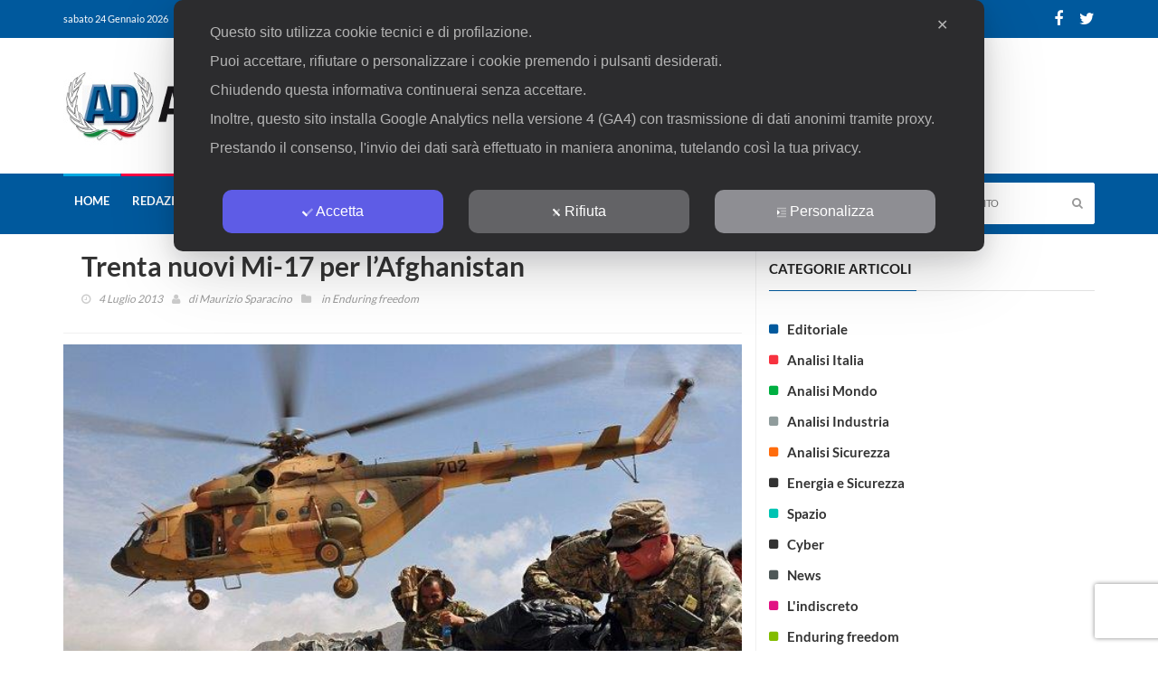

--- FILE ---
content_type: text/html; charset=UTF-8
request_url: https://www.analisidifesa.it/2013/07/trentaa-nuovi-mi-17-per-lafghanistan/
body_size: 27908
content:
<!DOCTYPE html>
<!--[if IE 7]>
<html class="ie ie7" lang="it-IT">
<![endif]-->
<!--[if IE 8]>
<html class="ie ie8" lang="it-IT">
<![endif]-->
<!--[if !(IE 7) | !(IE 8)  ]><!-->
<html lang="it-IT">
<head>
  <meta charset="UTF-8">
  <link rel="profile" href="https://gmpg.org/xfn/11">
  <link rel="pingback" href="https://www.analisidifesa.it/xmlrpc.php">
  <meta http-equiv="X-UA-Compatible" content="IE=edge">
  <meta name="viewport" content="width=device-width, initial-scale=1">
  
  	
					<link rel="icon" href="https://www.analisidifesa.it/wp-content/uploads/favicon-2.png" type="image/x-icon">
		
	  
          
	    
    <script type="32f8f0e2884a5c450820fe2c-text/javascript">
	var googletag = googletag || {};
	googletag.cmd = googletag.cmd || [];
	(function() {
	var gads = document.createElement('script');
	gads.async = true;
	gads.type = 'text/javascript';
	var useSSL = 'https:' == document.location.protocol;
	gads.src = (useSSL ? 'https:' : 'http:') + 
	'//www.googletagservices.com/tag/js/gpt.js';
	var node = document.getElementsByTagName('script')[0];
	node.parentNode.insertBefore(gads, node);
	})();
	
	googletag.cmd.push(function() {
	googletag.defineSlot('/117559856/AD_Home_CentraleAlto_590x80', [590, 80], 'div-gpt-ad-1379845085316-0').addService(googletag.pubads());
	googletag.defineSlot('/117559856/AD_Home_CentraleFondo_590x80', [590, 80], 'div-gpt-ad-1379845085316-1').addService(googletag.pubads());
	googletag.defineSlot('/117559856/AD_Home_CentraleMedio_590x250', [590, 250], 'div-gpt-ad-1379845085316-2').addService(googletag.pubads());
	googletag.defineSlot('/117559856/AD_Home_Laterale1_120x600', [120, 600], 'div-gpt-ad-1379845085316-3').addService(googletag.pubads());
	googletag.defineSlot('/117559856/AD_Home_Laterale2_120x600', [120, 600], 'div-gpt-ad-1379845085316-4').addService(googletag.pubads());
	googletag.defineSlot('/117559856/AD_Home_LateraleSmall_180x250', [180, 250], 'div-gpt-ad-1379845085316-5').addService(googletag.pubads());
	googletag.defineSlot('/117559856/AD_Home_Testatina_468x60', [468, 60], 'div-gpt-ad-1379845085316-6').addService(googletag.pubads());
	googletag.defineSlot('/117559856/AD_Interno_CentraleAlto_590x80', [590, 80], 'div-gpt-ad-1379845085316-7').addService(googletag.pubads());
	googletag.defineSlot('/117559856/AD_Interno_CentraleFondo_590x80', [590, 80], 'div-gpt-ad-1379845085316-8').addService(googletag.pubads());
	googletag.defineSlot('/117559856/AD_Interno_Laterale1_120x600', [120, 600], 'div-gpt-ad-1379845085316-9').addService(googletag.pubads());
	googletag.defineSlot('/117559856/AD_Interno_Laterale2_120x600', [120, 600], 'div-gpt-ad-1379845085316-10').addService(googletag.pubads());
	googletag.defineSlot('/117559856/AD_Interno_Testatina_468x60', [468, 60], 'div-gpt-ad-1379845085316-11').addService(googletag.pubads());
	googletag.defineSlot('/117559856/AD_Home_laterale_300x250', [300, 250], 'div-gpt-ad-1681942596154-0').addService(googletag.pubads());
	googletag.pubads().enableSingleRequest();
	googletag.enableServices();
	});
	</script>
	
	<script class="map_advanced_shield" type="text/javascript" data-no-minify="1" data-no-optimize="1" data-no-defer="1" consent-skip-blocker="1" nowprocket data-cfasync="false">
var map_full_config={"config_origin":"myagileprivacy_native","mapx_ga4":1,"map_wl":0,"map_js_basedirectory":"https:\/\/www.analisidifesa.it\/wp-content\/plugins\/myagileprivacy\/local-cache\/my-agile-privacy\/","map_lang_code":"it","cookie_reset_timestamp":"1678301223","cookie_api_key_remote_id_map_active":{"my_agile_pixel_ga":"map_cookie_407_1678301223"},"cookie_api_key_remote_id_map_detectable":{"google_tag_manager":"map_cookie_30_1678301223","stape":"map_cookie_469_1678301223","akamai":"map_cookie_79_1678301223","ally_widget":"map_cookie_478_1678301223","burst_statistics":"map_cookie_479_1678301223","cloudinary":"map_cookie_446_1678301223","font_awesome":"map_cookie_385_1678301223","google_recaptcha":"map_cookie_74_1678301223","matomo_cloud":"map_cookie_405_1678301223","matomo_on_premise":"map_cookie_404_1678301223","stripe":"map_cookie_388_1678301223","tabnav":"map_cookie_480_1678301223","vimeo":"map_cookie_31_1678301223","vik_booking":"map_cookie_420_1678301223","youtube":"map_cookie_25_1678301223","microsoft_ads":"map_cookie_66_1678301223","active_campaign_site_tracking":"map_cookie_390_1678301223","addtoany":"map_cookie_27_1678301223","adobe_analytics":"map_cookie_86_1678301223","adobe_fonts":"map_cookie_447_1678301223","adroll":"map_cookie_96_1678301223","amazon_advertising":"map_cookie_393_1678301223","apple_pay":"map_cookie_442_1678301223","sendinblue":"map_cookie_121_1678301223","calendly":"map_cookie_403_1678301223","capterra_badge":"map_cookie_454_1678301223","capterra_tracking":"map_cookie_455_1678301223","cleantalk":"map_cookie_461_1678301223","climate_levels":"map_cookie_433_1678301223","cloudflare_turnstile":"map_cookie_473_1678301223","cloudflare_web_analytics":"map_cookie_439_1678301223","crazyegg":"map_cookie_54_1678301223","criteo":"map_cookie_9_1678301223","disqus":"map_cookie_2_1678301223","elfsight_widget":"map_cookie_476_1678301223","facebook_messenger":"map_cookie_384_1678301223","facebook_remarketing":"map_cookie_43_1678301223","fareharbor":"map_cookie_453_1678301223","feedaty_widget":"map_cookie_460_1678301223","getresponse":"map_cookie_163_1678301223","google_audience_manager_audience_extension":"map_cookie_100_1678301223","google_adsense":"map_cookie_12_1678301223","googlefonts":"map_cookie_33_1678301223","google_maps":"map_cookie_17_1678301223","google_oauth":"map_cookie_481_1678301223","google_pay":"map_cookie_443_1678301223","google_translate_widget":"map_cookie_417_1678301223","gravatar":"map_cookie_400_1678301223","hcaptcha":"map_cookie_437_1678301223","hearthis_widget":"map_cookie_457_1678301223","hotel_cc":"map_cookie_434_1678301223","hoteldoor":"map_cookie_471_1678301223","hotjar":"map_cookie_136_1678301223","hubspot_analytics":"map_cookie_283_1678301223","hubspot_crm":"map_cookie_450_1678301223","jetpack":"map_cookie_392_1678301223","klaviyo":"map_cookie_463_1678301223","sitewit":"map_cookie_448_1678301223","landbot":"map_cookie_431_1678301223","leadchampion":"map_cookie_472_1678301223","leadforensics":"map_cookie_440_1678301223","leadfeeder_tracking":"map_cookie_418_1678301223","lead_rebel":"map_cookie_449_1678301223","linkedin_ads":"map_cookie_396_1678301223","linkedin":"map_cookie_382_1678301223","livechat":"map_cookie_42_1678301223","madeep":"map_cookie_413_1678301223","mailchimp_widget":"map_cookie_317_1678301223","metricool":"map_cookie_419_1678301223","microsoft_clarity":"map_cookie_387_1678301223","monetyzer":"map_cookie_428_1678301223","google_ads":"map_cookie_29_1678301223","mr_preno":"map_cookie_414_1678301223","my_agile_pixel_fbq":"map_cookie_408_1678301223","my_agile_pixel_tiktok":"map_cookie_409_1678301223","Nexi":"map_cookie_445_1678301223","nytroseo":"map_cookie_475_1678301223","octorate":"map_cookie_412_1678301223","onesignal":"map_cookie_430_1678301223","open_street_map":"map_cookie_436_1678301223","outbrain":"map_cookie_210_1678301223","pinterest_conversion_tag":"map_cookie_395_1678301223","plerdy":"map_cookie_464_1678301223","poinzilla":"map_cookie_465_1678301223","paypal":"map_cookie_172_1678301223","shopify_button":"map_cookie_458_1678301223","linkedin_widget":"map_cookie_6_1678301223","facebook_like":"map_cookie_3_1678301223","twitter_widget":"map_cookie_5_1678301223","pinterest_social_widget":"map_cookie_422_1678301223","quantcast":"map_cookie_429_1678301223","quic_cloud":"map_cookie_435_1678301223","tik_tok":"map_cookie_406_1678301223","rolex":"map_cookie_432_1678301223","satispay":"map_cookie_444_1678301223","scalapay_widget":"map_cookie_470_1678301223","sentry":"map_cookie_438_1678301223","shinystat":"map_cookie_24_1678301223","simplybook":"map_cookie_425_1678301223","sitebehaviour":"map_cookie_466_1678301223","smartsuppchat":"map_cookie_424_1678301223","smoobu_widget":"map_cookie_474_1678301223","snazzy_maps":"map_cookie_423_1678301223","soundcloud_widget":"map_cookie_401_1678301223","statcounter":"map_cookie_462_1678301223","bdow_all":"map_cookie_451_1678301223","survey_monkey":"map_cookie_158_1678301223","taboola":"map_cookie_220_1678301223","tawkto_widget":"map_cookie_150_1678301223","teads_pixel":"map_cookie_456_1678301223","tik_tok_analytics":"map_cookie_452_1678301223","triptease":"map_cookie_399_1678301223","trustindex_widget":"map_cookie_459_1678301223","trustpilot_widget":"map_cookie_397_1678301223","vdo_ai":"map_cookie_441_1678301223","visitortracking":"map_cookie_467_1678301223","localweb_messenger":"map_cookie_410_1678301223","activecampaign_widget":"map_cookie_415_1678301223","google_form_widget":"map_cookie_477_1678301223","widget_instagram":"map_cookie_47_1678301223","widget_jotform":"map_cookie_164_1678301223","mailerlite_widget":"map_cookie_416_1678301223","mapbox":"map_cookie_301_1678301223","spotify_widget":"map_cookie_308_1678301223","tidio_chat":"map_cookie_391_1678301223","wisernotify":"map_cookie_468_1678301223","wistia":"map_cookie_302_1678301223","yandex_metrica":"map_cookie_389_1678301223","zemanta":"map_cookie_427_1678301223"},"cookie_api_key_remote_id_map_blocked_without_notification":{"google_analytics":"map_cookie_15_1678301223"},"map_cookies_always_allowed":[],"cookie_api_key_friendly_name_map":{"my_agile_pixel_ga":{"desc":"My Agile Pixel &#8211; Google Analytics","is_necessary":true},"google_tag_manager":{"desc":"Google Tag Manager","is_necessary":true},"stape":{"desc":"Stape","is_necessary":true},"akamai":{"desc":"Akamai Content Delivery Network","is_necessary":true},"ally_widget":{"desc":"Ally","is_necessary":true},"burst_statistics":{"desc":"Burst Statistics","is_necessary":true},"cloudinary":{"desc":"Cloudinary","is_necessary":true},"font_awesome":{"desc":"Font Awesome","is_necessary":true},"google_recaptcha":{"desc":"Google reCAPTCHA","is_necessary":true},"matomo_cloud":{"desc":"Matomo (Cloud)","is_necessary":true},"matomo_on_premise":{"desc":"Matomo (On Premise)","is_necessary":true},"stripe":{"desc":"Stripe","is_necessary":true},"tabnav":{"desc":"tabnav","is_necessary":true},"vimeo":{"desc":"Video Vimeo","is_necessary":true},"vik_booking":{"desc":"Vik Booking","is_necessary":true},"youtube":{"desc":"Widget Video YouTube","is_necessary":true},"microsoft_ads":{"desc":"Microsoft Advertising","is_necessary":true},"active_campaign_site_tracking":{"desc":"ActiveCampaign Site Tracking","is_necessary":true},"addtoany":{"desc":"AddToAny","is_necessary":true},"adobe_analytics":{"desc":"Adobe Analytics","is_necessary":true},"adobe_fonts":{"desc":"Adobe Fonts","is_necessary":true},"adroll":{"desc":"AdRoll","is_necessary":true},"amazon_advertising":{"desc":"Amazon Advertising","is_necessary":true},"apple_pay":{"desc":"Apple Pay","is_necessary":true},"sendinblue":{"desc":"Brevo","is_necessary":true},"calendly":{"desc":"Calendly Widget","is_necessary":true},"capterra_badge":{"desc":"Capterra Badge","is_necessary":true},"capterra_tracking":{"desc":"Capterra Tracking","is_necessary":true},"cleantalk":{"desc":"CleanTalk","is_necessary":true},"climate_levels":{"desc":"Climate Levels","is_necessary":true},"cloudflare_turnstile":{"desc":"Cloudflare Turnstile","is_necessary":true},"cloudflare_web_analytics":{"desc":"Cloudflare Web Analytics","is_necessary":true},"crazyegg":{"desc":"Crazy Egg","is_necessary":true},"criteo":{"desc":"Criteo","is_necessary":true},"disqus":{"desc":"Disqus","is_necessary":true},"elfsight_widget":{"desc":"Elfsight Widget","is_necessary":true},"facebook_messenger":{"desc":"Facebook Messenger Chat","is_necessary":true},"facebook_remarketing":{"desc":"Facebook Remarketing","is_necessary":true},"fareharbor":{"desc":"FareHarbor","is_necessary":true},"feedaty_widget":{"desc":"Feedaty widget","is_necessary":true},"getresponse":{"desc":"GetResponse","is_necessary":true},"google_audience_manager_audience_extension":{"desc":"Google Ad Manager Audience Extension","is_necessary":true},"google_adsense":{"desc":"Google AdSense","is_necessary":true},"googlefonts":{"desc":"Google Fonts","is_necessary":true},"google_maps":{"desc":"Google Maps widget","is_necessary":true},"google_oauth":{"desc":"Google OAuth","is_necessary":true},"google_pay":{"desc":"Google Pay","is_necessary":true},"google_translate_widget":{"desc":"Google Translate Widget","is_necessary":true},"gravatar":{"desc":"Gravatar","is_necessary":true},"hcaptcha":{"desc":"hCaptcha","is_necessary":true},"hearthis_widget":{"desc":"hearthis.at Widget","is_necessary":true},"hotel_cc":{"desc":"Hotel.cc","is_necessary":true},"hoteldoor":{"desc":"Hoteldoor","is_necessary":true},"hotjar":{"desc":"Hotjar Heat Maps &amp; Recordings","is_necessary":true},"hubspot_analytics":{"desc":"HubSpot Analytics","is_necessary":true},"hubspot_crm":{"desc":"HubSpot CRM","is_necessary":true},"jetpack":{"desc":"Jetpack","is_necessary":true},"klaviyo":{"desc":"Klaviyo","is_necessary":true},"sitewit":{"desc":"Kliken (Sitewit)","is_necessary":true},"landbot":{"desc":"Landbot","is_necessary":true},"leadchampion":{"desc":"Lead Champion","is_necessary":true},"leadforensics":{"desc":"Lead Forensics","is_necessary":true},"leadfeeder_tracking":{"desc":"Leadfeeder Tracking","is_necessary":true},"lead_rebel":{"desc":"leadREBEL","is_necessary":true},"linkedin_ads":{"desc":"LinkedIn Ads","is_necessary":true},"linkedin":{"desc":"LinkedIn Insight Tag","is_necessary":true},"livechat":{"desc":"LiveChat Widget","is_necessary":true},"madeep":{"desc":"Madeep","is_necessary":true},"mailchimp_widget":{"desc":"MailChimp Widget","is_necessary":true},"metricool":{"desc":"Metricool","is_necessary":true},"microsoft_clarity":{"desc":"Microsoft Clarity","is_necessary":true},"monetyzer":{"desc":"Monetyzer","is_necessary":true},"google_ads":{"desc":"Monitoraggio conversioni di Google Ads","is_necessary":true},"mr_preno":{"desc":"Mr PRENO","is_necessary":true},"my_agile_pixel_fbq":{"desc":"My Agile Pixel &#8211; Facebook Remarketing","is_necessary":true},"my_agile_pixel_tiktok":{"desc":"My Agile Pixel &#8211; TikTok Pixel","is_necessary":true},"Nexi":{"desc":"Nexi","is_necessary":true},"nytroseo":{"desc":"Nytro Seo","is_necessary":true},"octorate":{"desc":"Octorate","is_necessary":true},"onesignal":{"desc":"OneSignal","is_necessary":true},"open_street_map":{"desc":"Open Street Map","is_necessary":true},"outbrain":{"desc":"Outbrain","is_necessary":true},"pinterest_conversion_tag":{"desc":"Pinterest Conversion Tag","is_necessary":true},"plerdy":{"desc":"Plerdy","is_necessary":true},"poinzilla":{"desc":"Poinzilla","is_necessary":true},"paypal":{"desc":"Pulsante e widget di PayPal","is_necessary":true},"shopify_button":{"desc":"Pulsante e widget di Shopify","is_necessary":true},"linkedin_widget":{"desc":"Pulsante e widget sociali di Linkedin","is_necessary":true},"facebook_like":{"desc":"Pulsante Mi Piace e widget sociali di Facebook","is_necessary":true},"twitter_widget":{"desc":"Pulsante Tweet e widget sociali di Twitter &#8211; X","is_necessary":true},"pinterest_social_widget":{"desc":"Pulsante \u201cPin it\u201d e widget sociali di Pinterest","is_necessary":true},"quantcast":{"desc":"Quantcast Advertise","is_necessary":true},"quic_cloud":{"desc":"QUIC.cloud","is_necessary":true},"tik_tok":{"desc":"Remarketing TikTok","is_necessary":true},"rolex":{"desc":"Rolex","is_necessary":true},"satispay":{"desc":"Satispay","is_necessary":true},"scalapay_widget":{"desc":"Scalapay","is_necessary":true},"sentry":{"desc":"Sentry","is_necessary":true},"shinystat":{"desc":"ShinyStat","is_necessary":true},"simplybook":{"desc":"SimplyBook","is_necessary":true},"sitebehaviour":{"desc":"SiteBehaviour","is_necessary":true},"smartsuppchat":{"desc":"Smartsupp","is_necessary":true},"smoobu_widget":{"desc":"Smoobu","is_necessary":true},"snazzy_maps":{"desc":"Snazzy Maps","is_necessary":true},"soundcloud_widget":{"desc":"SoundCloud Widget","is_necessary":true},"statcounter":{"desc":"Statcounter","is_necessary":true},"bdow_all":{"desc":"SumoMe \/ Bdow","is_necessary":true},"survey_monkey":{"desc":"SurveyMonkey Widget","is_necessary":true},"taboola":{"desc":"Taboola","is_necessary":true},"tawkto_widget":{"desc":"Tawk.to Widget","is_necessary":true},"teads_pixel":{"desc":"Teads Universal Pixel","is_necessary":true},"tik_tok_analytics":{"desc":"TikTok Analytics","is_necessary":true},"triptease":{"desc":"Triptease.io","is_necessary":true},"trustindex_widget":{"desc":"Trustindex widget","is_necessary":true},"trustpilot_widget":{"desc":"TrustPilot widget","is_necessary":true},"vdo_ai":{"desc":"Vdo.ai","is_necessary":true},"visitortracking":{"desc":"VisitorTracking","is_necessary":true},"localweb_messenger":{"desc":"Web Instant Messenger","is_necessary":true},"activecampaign_widget":{"desc":"Widget ActiveCampaign","is_necessary":true},"google_form_widget":{"desc":"Widget Google Form","is_necessary":true},"widget_instagram":{"desc":"Widget Instagram","is_necessary":true},"widget_jotform":{"desc":"Widget JotForm","is_necessary":true},"mailerlite_widget":{"desc":"Widget MailerLite","is_necessary":true},"mapbox":{"desc":"Widget Mapbox","is_necessary":true},"spotify_widget":{"desc":"Widget Spotify","is_necessary":true},"tidio_chat":{"desc":"Widget Tidio Live Chat","is_necessary":true},"wisernotify":{"desc":"Wisernotify","is_necessary":true},"wistia":{"desc":"Wistia","is_necessary":true},"yandex_metrica":{"desc":"Yandex Metrica","is_necessary":true},"zemanta":{"desc":"Zemanta","is_necessary":true}},"cookie_api_key_not_to_block":["my_agile_pixel_ga"],"enforce_youtube_privacy":1,"enforce_youtube_privacy_v2":0,"video_advanced_privacy":1,"manifest_assoc":{"purposes-lv.json":{"filename":"purposes-lv-1.0.22.json","version":"1.0.22"},"cookie-shield.js":{"filename":"cookie-shield-1.3.71.js","version":"1.3.71"},"purposes-sr.json":{"filename":"purposes-sr-1.0.22.json","version":"1.0.22"},"purposes-nl.json":{"filename":"purposes-nl-1.0.22.json","version":"1.0.22"},"common-tr.json":{"filename":"common-tr-1.0.22.json","version":"1.0.22"},"common-no.json":{"filename":"common-no-1.0.22.json","version":"1.0.22"},"purposes-de.json":{"filename":"purposes-de-1.0.22.json","version":"1.0.22"},"purposes-cs.json":{"filename":"purposes-cs-1.0.22.json","version":"1.0.22"},"common-sq.json":{"filename":"common-sq-1.0.22.json","version":"1.0.22"},"common-hr.json":{"filename":"common-hr-1.0.22.json","version":"1.0.22"},"common-bg.json":{"filename":"common-bg-1.0.22.json","version":"1.0.22"},"purposes-bs.json":{"filename":"purposes-bs-1.0.22.json","version":"1.0.22"},"common-sl.json":{"filename":"common-sl-1.0.22.json","version":"1.0.22"},"common-el.json":{"filename":"common-el-1.0.22.json","version":"1.0.22"},"purposes-sv.json":{"filename":"purposes-sv-1.0.22.json","version":"1.0.22"},"purposes-ca.json":{"filename":"purposes-ca-1.0.22.json","version":"1.0.22"},"common-mk.json":{"filename":"common-mk-1.0.22.json","version":"1.0.22"},"common-ro.json":{"filename":"common-ro-1.0.22.json","version":"1.0.22"},"purposes-uk.json":{"filename":"purposes-uk-1.0.22.json","version":"1.0.22"},"purposes-sl.json":{"filename":"purposes-sl-1.0.22.json","version":"1.0.22"},"common-da.json":{"filename":"common-da-1.0.22.json","version":"1.0.22"},"purposes-es.json":{"filename":"purposes-es-1.0.22.json","version":"1.0.22"},"purposes-et.json":{"filename":"purposes-et-1.0.22.json","version":"1.0.22"},"purposes-no.json":{"filename":"purposes-no-1.0.22.json","version":"1.0.22"},"common-it.json":{"filename":"common-it-1.0.22.json","version":"1.0.22"},"purposes-da.json":{"filename":"purposes-da-1.0.22.json","version":"1.0.22"},"common-es.json":{"filename":"common-es-1.0.22.json","version":"1.0.22"},"purposes-hu.json":{"filename":"purposes-hu-1.0.22.json","version":"1.0.22"},"purposes-pl.json":{"filename":"purposes-pl-1.0.22.json","version":"1.0.22"},"purposes-el.json":{"filename":"purposes-el-1.0.22.json","version":"1.0.22"},"MyAgilePrivacyIabTCF.js":{"filename":"MyAgilePrivacyIabTCF-1.0.22.js","version":"1.0.22"},"common-nl.json":{"filename":"common-nl-1.0.22.json","version":"1.0.22"},"purposes-fi.json":{"filename":"purposes-fi-1.0.22.json","version":"1.0.22"},"common-en.json":{"filename":"common-en-1.0.22.json","version":"1.0.22"},"purposes-pt.json":{"filename":"purposes-pt-1.0.22.json","version":"1.0.22"},"common-fi.json":{"filename":"common-fi-1.0.22.json","version":"1.0.22"},"common-sr.json":{"filename":"common-sr-1.0.22.json","version":"1.0.22"},"common-et.json":{"filename":"common-et-1.0.22.json","version":"1.0.22"},"common-pl.json":{"filename":"common-pl-1.0.22.json","version":"1.0.22"},"purposes-sq.json":{"filename":"purposes-sq-1.0.22.json","version":"1.0.22"},"common-cs.json":{"filename":"common-cs-1.0.22.json","version":"1.0.22"},"common-pt.json":{"filename":"common-pt-1.0.22.json","version":"1.0.22"},"common-hu.json":{"filename":"common-hu-1.0.22.json","version":"1.0.22"},"common-lv.json":{"filename":"common-lv-1.0.22.json","version":"1.0.22"},"vendor-list.json":{"filename":"vendor-list-1.0.22.json","version":"1.0.22"},"purposes-ro.json":{"filename":"purposes-ro-1.0.22.json","version":"1.0.22"},"common-sk.json":{"filename":"common-sk-1.0.22.json","version":"1.0.22"},"purposes-tr.json":{"filename":"purposes-tr-1.0.22.json","version":"1.0.22"},"common-bs.json":{"filename":"common-bs-1.0.22.json","version":"1.0.22"},"purposes-bg.json":{"filename":"purposes-bg-1.0.22.json","version":"1.0.22"},"purposes-hr.json":{"filename":"purposes-hr-1.0.22.json","version":"1.0.22"},"common-sv.json":{"filename":"common-sv-1.0.22.json","version":"1.0.22"},"googleVendors.json":{"filename":"googleVendors-1.0.22.json","version":"1.0.22"},"common-uk.json":{"filename":"common-uk-1.0.22.json","version":"1.0.22"},"purposes-ru.json":{"filename":"purposes-ru-1.0.22.json","version":"1.0.22"},"purposes-lt.json":{"filename":"purposes-lt-1.0.22.json","version":"1.0.22"},"common-lt.json":{"filename":"common-lt-1.0.22.json","version":"1.0.22"},"common-ru.json":{"filename":"common-ru-1.0.22.json","version":"1.0.22"},"purposes-en.json":{"filename":"purposes-en-1.0.22.json","version":"1.0.22"},"common-ca.json":{"filename":"common-ca-1.0.22.json","version":"1.0.22"},"purposes-mk.json":{"filename":"purposes-mk-1.0.22.json","version":"1.0.22"},"common-de.json":{"filename":"common-de-1.0.22.json","version":"1.0.22"},"purposes-fr.json":{"filename":"purposes-fr-1.0.22.json","version":"1.0.22"},"common-fr.json":{"filename":"common-fr-1.0.22.json","version":"1.0.22"},"purposes-sk.json":{"filename":"purposes-sk-1.0.22.json","version":"1.0.22"},"purposes-it.json":{"filename":"purposes-it-1.0.22.json","version":"1.0.22"}},"js_shield_url":"https:\/\/www.analisidifesa.it\/wp-content\/plugins\/myagileprivacy\/local-cache\/my-agile-privacy\/cookie-shield-1.3.71.js","main_frontend_js":"https:\/\/www.analisidifesa.it\/wp-content\/plugins\/myagileprivacy\/frontend\/js\/plain\/my-agile-privacy-frontend.min.js","frontend_css":["https:\/\/www.analisidifesa.it\/wp-content\/plugins\/myagileprivacy\/frontend\/css\/my-agile-privacy-reset.min.css","https:\/\/www.analisidifesa.it\/wp-content\/plugins\/myagileprivacy\/frontend\/css\/animate.min.css","https:\/\/www.analisidifesa.it\/wp-content\/plugins\/myagileprivacy\/frontend\/css\/my-agile-privacy-frontend.min.css"],"load_iab_tcf":false,"iab_tcf_script_url":null,"enable_microsoft_cmode":null,"cmode_microsoft_default_consent_obj":null,"enable_clarity_cmode":null,"cmode_clarity_default_consent_obj":null,"enable_cmode_v2":true,"cmode_v2_implementation_type":"native","enable_cmode_url_passthrough":true,"cmode_v2_forced_off_ga4_advanced":false,"cmode_v2_default_consent_obj":{"ad_storage":"denied","ad_user_data":"denied","ad_personalization":"denied","analytics_storage":"denied"},"cmode_v2_js_on_error":false,"shield_added_pattern":{"js_patterns_src":[]},"early_gcmode":true,"frontend_regulation":"opt-in"};

</script>
<script class="map_advanced_shield_youtube_enforced_privacy" type="text/javascript" src="https://www.analisidifesa.it/wp-content/plugins/myagileprivacy/frontend/js/youtube_enforced_privacy.js" data-no-minify="1" data-no-optimize="1" data-no-defer="1" consent-skip-blocker="1" nowprocket data-cfasync="false"></script>
<script class="map_advanced_shield" type="text/javascript" src="https://www.analisidifesa.it/wp-content/plugins/myagileprivacy/local-cache/my-agile-privacy/cookie-shield-1.3.71.js" data-no-minify="1" data-no-optimize="1" data-no-defer="1" consent-skip-blocker="1" nowprocket data-cfasync="false"></script>
<script data-cfasync="false" class="" type="text/javascript" src="https://www.analisidifesa.it/wp-content/plugins/myagilepixel/frontend/js/myagilepixel.js" data-no-optimize="1" data-no-defer="1" consent-skip-blocker="1"></script>
<script data-cfasync="false" class="" type="text/javascript" src="https://www.analisidifesa.it/wp-content/plugins/myagilepixel/local-cache/my-agile-pixel/myagilepixel.js" data-no-optimize="1" data-no-defer="1" consent-skip-blocker="1"></script>
<script data-cfasync="false" class="" type="text/javascript" data-no-optimize="1" data-no-defer="1" consent-skip-blocker="1">
var mpx_settings={"compatibility_mode":false,"analytics":{"logged_in_and_admin":false,"internal_debug":false,"ganalytics_enable":true,"debug_mode":false,"anonymize_ip":true,"remove_click_id":true,"remove_utm_tag":true,"remove_user_agent":false,"send_desktop_mobile_user_agent":false,"remove_screen_resolution":false,"remove_referrer":false,"enable_session_life_cookie_duration":true,"consent_mode_requested_and_enabled":false,"use_ga_advanced_features":true,"ganalytics_measurement_id":"G-QBRKXG4M97","ga_offload_script_url":"https:\/\/www.analisidifesa.it\/wp-content\/plugins\/myagilepixel\/local-cache\/my-agile-pixel\/ga_offload_script.js","send_fixed_measurement_id":false,"legit_ga4_inject":false,"ga4_loaded_check":false,"compatibility_mode":false},"fbcapi":[],"tiktokapi":[],"ajax_url":"https:\/\/www.analisidifesa.it\/wp-admin\/admin-ajax.php","sec_token":"e35918848a","analytics_enabled":true,"fbcapi_enabled":false,"tiktokapi_enabled":false,"other_options":{"conversion_events":["purchase","close_convert_lead","qualify_lead"]},"general_interface_with":"myagileprivacy"};
</script>
<script data-cfasync="false" class="" type="text/javascript" data-no-optimize="1" data-no-defer="1" consent-skip-blocker="1">
window.MyAgilePixelProxyBeacon( mpx_settings );
</script>
<script data-cfasync="false" class="my_agile_privacy_activate autoscan_mode map_inline_script_blocked map_blocked_content" type="text/plain" data-no-optimize="1" data-no-defer="1" consent-skip-blocker="1" data-cookie-api-key="my_agile_pixel_ga">
window.MyAgilePixelAnalytics( mpx_settings );
</script>
<title>Trenta nuovi Mi-17 per l’Afghanistan &#8211; Analisi Difesa</title>
<meta name='robots' content='max-image-preview:large' />
<link rel="alternate" type="application/rss+xml" title="Analisi Difesa &raquo; Feed" href="https://www.analisidifesa.it/feed/" />
<link rel="alternate" type="application/rss+xml" title="Analisi Difesa &raquo; Feed dei commenti" href="https://www.analisidifesa.it/comments/feed/" />
<link rel="alternate" type="application/rss+xml" title="Analisi Difesa &raquo; Trenta nuovi Mi-17 per l’Afghanistan Feed dei commenti" href="https://www.analisidifesa.it/2013/07/trentaa-nuovi-mi-17-per-lafghanistan/feed/" />
<meta property="og:image" content="https://www.analisidifesa.it/wp-content/uploads/2016/11/2790-10-360x245.jpg"/>
<script type="32f8f0e2884a5c450820fe2c-text/javascript">
window._wpemojiSettings = {"baseUrl":"https:\/\/s.w.org\/images\/core\/emoji\/14.0.0\/72x72\/","ext":".png","svgUrl":"https:\/\/s.w.org\/images\/core\/emoji\/14.0.0\/svg\/","svgExt":".svg","source":{"concatemoji":"https:\/\/www.analisidifesa.it\/wp-includes\/js\/wp-emoji-release.min.js?ver=d486b353f842e9401295ff971b386a34"}};
/*! This file is auto-generated */
!function(e,a,t){var n,r,o,i=a.createElement("canvas"),p=i.getContext&&i.getContext("2d");function s(e,t){var a=String.fromCharCode,e=(p.clearRect(0,0,i.width,i.height),p.fillText(a.apply(this,e),0,0),i.toDataURL());return p.clearRect(0,0,i.width,i.height),p.fillText(a.apply(this,t),0,0),e===i.toDataURL()}function c(e){var t=a.createElement("script");t.src=e,t.defer=t.type="text/javascript",a.getElementsByTagName("head")[0].appendChild(t)}for(o=Array("flag","emoji"),t.supports={everything:!0,everythingExceptFlag:!0},r=0;r<o.length;r++)t.supports[o[r]]=function(e){if(p&&p.fillText)switch(p.textBaseline="top",p.font="600 32px Arial",e){case"flag":return s([127987,65039,8205,9895,65039],[127987,65039,8203,9895,65039])?!1:!s([55356,56826,55356,56819],[55356,56826,8203,55356,56819])&&!s([55356,57332,56128,56423,56128,56418,56128,56421,56128,56430,56128,56423,56128,56447],[55356,57332,8203,56128,56423,8203,56128,56418,8203,56128,56421,8203,56128,56430,8203,56128,56423,8203,56128,56447]);case"emoji":return!s([129777,127995,8205,129778,127999],[129777,127995,8203,129778,127999])}return!1}(o[r]),t.supports.everything=t.supports.everything&&t.supports[o[r]],"flag"!==o[r]&&(t.supports.everythingExceptFlag=t.supports.everythingExceptFlag&&t.supports[o[r]]);t.supports.everythingExceptFlag=t.supports.everythingExceptFlag&&!t.supports.flag,t.DOMReady=!1,t.readyCallback=function(){t.DOMReady=!0},t.supports.everything||(n=function(){t.readyCallback()},a.addEventListener?(a.addEventListener("DOMContentLoaded",n,!1),e.addEventListener("load",n,!1)):(e.attachEvent("onload",n),a.attachEvent("onreadystatechange",function(){"complete"===a.readyState&&t.readyCallback()})),(e=t.source||{}).concatemoji?c(e.concatemoji):e.wpemoji&&e.twemoji&&(c(e.twemoji),c(e.wpemoji)))}(window,document,window._wpemojiSettings);
</script>
<style type="text/css">
img.wp-smiley,
img.emoji {
	display: inline !important;
	border: none !important;
	box-shadow: none !important;
	height: 1em !important;
	width: 1em !important;
	margin: 0 0.07em !important;
	vertical-align: -0.1em !important;
	background: none !important;
	padding: 0 !important;
}
</style>
	<link rel='stylesheet' id='my-agile-pixel-css' href='https://www.analisidifesa.it/wp-content/plugins/myagilepixel/frontend/css/mapx.css?ver=3.0.8' type='text/css' media='all' />
<link rel='stylesheet' id='my-agile-privacy-reset-css' href='https://www.analisidifesa.it/wp-content/plugins/myagileprivacy/frontend/css/my-agile-privacy-reset.min.css?ver=3.2.5' type='text/css' media='all' />
<link rel='stylesheet' id='my-agile-privacy-animate-css' href='https://www.analisidifesa.it/wp-content/plugins/myagileprivacy/frontend/css/animate.min.css?ver=3.2.5' type='text/css' media='all' />
<link rel='stylesheet' id='my-agile-privacy-css' href='https://www.analisidifesa.it/wp-content/plugins/myagileprivacy/frontend/css/my-agile-privacy-frontend.min.css?ver=3.2.5' type='text/css' media='all' />
<link rel='stylesheet' id='dashicons-css' href='https://www.analisidifesa.it/wp-includes/css/dashicons.min.css?ver=d486b353f842e9401295ff971b386a34' type='text/css' media='all' />
<link rel='stylesheet' id='menu-icons-extra-css' href='https://www.analisidifesa.it/wp-content/plugins/menu-icons/css/extra.min.css?ver=0.13.20' type='text/css' media='all' />
<link rel='stylesheet' id='wp-block-library-css' href='https://www.analisidifesa.it/wp-includes/css/dist/block-library/style.min.css?ver=d486b353f842e9401295ff971b386a34' type='text/css' media='all' />
<link rel='stylesheet' id='classic-theme-styles-css' href='https://www.analisidifesa.it/wp-includes/css/classic-themes.min.css?ver=1' type='text/css' media='all' />
<style id='global-styles-inline-css' type='text/css'>
body{--wp--preset--color--black: #000000;--wp--preset--color--cyan-bluish-gray: #abb8c3;--wp--preset--color--white: #ffffff;--wp--preset--color--pale-pink: #f78da7;--wp--preset--color--vivid-red: #cf2e2e;--wp--preset--color--luminous-vivid-orange: #ff6900;--wp--preset--color--luminous-vivid-amber: #fcb900;--wp--preset--color--light-green-cyan: #7bdcb5;--wp--preset--color--vivid-green-cyan: #00d084;--wp--preset--color--pale-cyan-blue: #8ed1fc;--wp--preset--color--vivid-cyan-blue: #0693e3;--wp--preset--color--vivid-purple: #9b51e0;--wp--preset--gradient--vivid-cyan-blue-to-vivid-purple: linear-gradient(135deg,rgba(6,147,227,1) 0%,rgb(155,81,224) 100%);--wp--preset--gradient--light-green-cyan-to-vivid-green-cyan: linear-gradient(135deg,rgb(122,220,180) 0%,rgb(0,208,130) 100%);--wp--preset--gradient--luminous-vivid-amber-to-luminous-vivid-orange: linear-gradient(135deg,rgba(252,185,0,1) 0%,rgba(255,105,0,1) 100%);--wp--preset--gradient--luminous-vivid-orange-to-vivid-red: linear-gradient(135deg,rgba(255,105,0,1) 0%,rgb(207,46,46) 100%);--wp--preset--gradient--very-light-gray-to-cyan-bluish-gray: linear-gradient(135deg,rgb(238,238,238) 0%,rgb(169,184,195) 100%);--wp--preset--gradient--cool-to-warm-spectrum: linear-gradient(135deg,rgb(74,234,220) 0%,rgb(151,120,209) 20%,rgb(207,42,186) 40%,rgb(238,44,130) 60%,rgb(251,105,98) 80%,rgb(254,248,76) 100%);--wp--preset--gradient--blush-light-purple: linear-gradient(135deg,rgb(255,206,236) 0%,rgb(152,150,240) 100%);--wp--preset--gradient--blush-bordeaux: linear-gradient(135deg,rgb(254,205,165) 0%,rgb(254,45,45) 50%,rgb(107,0,62) 100%);--wp--preset--gradient--luminous-dusk: linear-gradient(135deg,rgb(255,203,112) 0%,rgb(199,81,192) 50%,rgb(65,88,208) 100%);--wp--preset--gradient--pale-ocean: linear-gradient(135deg,rgb(255,245,203) 0%,rgb(182,227,212) 50%,rgb(51,167,181) 100%);--wp--preset--gradient--electric-grass: linear-gradient(135deg,rgb(202,248,128) 0%,rgb(113,206,126) 100%);--wp--preset--gradient--midnight: linear-gradient(135deg,rgb(2,3,129) 0%,rgb(40,116,252) 100%);--wp--preset--duotone--dark-grayscale: url('#wp-duotone-dark-grayscale');--wp--preset--duotone--grayscale: url('#wp-duotone-grayscale');--wp--preset--duotone--purple-yellow: url('#wp-duotone-purple-yellow');--wp--preset--duotone--blue-red: url('#wp-duotone-blue-red');--wp--preset--duotone--midnight: url('#wp-duotone-midnight');--wp--preset--duotone--magenta-yellow: url('#wp-duotone-magenta-yellow');--wp--preset--duotone--purple-green: url('#wp-duotone-purple-green');--wp--preset--duotone--blue-orange: url('#wp-duotone-blue-orange');--wp--preset--font-size--small: 13px;--wp--preset--font-size--medium: 20px;--wp--preset--font-size--large: 36px;--wp--preset--font-size--x-large: 42px;--wp--preset--spacing--20: 0.44rem;--wp--preset--spacing--30: 0.67rem;--wp--preset--spacing--40: 1rem;--wp--preset--spacing--50: 1.5rem;--wp--preset--spacing--60: 2.25rem;--wp--preset--spacing--70: 3.38rem;--wp--preset--spacing--80: 5.06rem;}:where(.is-layout-flex){gap: 0.5em;}body .is-layout-flow > .alignleft{float: left;margin-inline-start: 0;margin-inline-end: 2em;}body .is-layout-flow > .alignright{float: right;margin-inline-start: 2em;margin-inline-end: 0;}body .is-layout-flow > .aligncenter{margin-left: auto !important;margin-right: auto !important;}body .is-layout-constrained > .alignleft{float: left;margin-inline-start: 0;margin-inline-end: 2em;}body .is-layout-constrained > .alignright{float: right;margin-inline-start: 2em;margin-inline-end: 0;}body .is-layout-constrained > .aligncenter{margin-left: auto !important;margin-right: auto !important;}body .is-layout-constrained > :where(:not(.alignleft):not(.alignright):not(.alignfull)){max-width: var(--wp--style--global--content-size);margin-left: auto !important;margin-right: auto !important;}body .is-layout-constrained > .alignwide{max-width: var(--wp--style--global--wide-size);}body .is-layout-flex{display: flex;}body .is-layout-flex{flex-wrap: wrap;align-items: center;}body .is-layout-flex > *{margin: 0;}:where(.wp-block-columns.is-layout-flex){gap: 2em;}.has-black-color{color: var(--wp--preset--color--black) !important;}.has-cyan-bluish-gray-color{color: var(--wp--preset--color--cyan-bluish-gray) !important;}.has-white-color{color: var(--wp--preset--color--white) !important;}.has-pale-pink-color{color: var(--wp--preset--color--pale-pink) !important;}.has-vivid-red-color{color: var(--wp--preset--color--vivid-red) !important;}.has-luminous-vivid-orange-color{color: var(--wp--preset--color--luminous-vivid-orange) !important;}.has-luminous-vivid-amber-color{color: var(--wp--preset--color--luminous-vivid-amber) !important;}.has-light-green-cyan-color{color: var(--wp--preset--color--light-green-cyan) !important;}.has-vivid-green-cyan-color{color: var(--wp--preset--color--vivid-green-cyan) !important;}.has-pale-cyan-blue-color{color: var(--wp--preset--color--pale-cyan-blue) !important;}.has-vivid-cyan-blue-color{color: var(--wp--preset--color--vivid-cyan-blue) !important;}.has-vivid-purple-color{color: var(--wp--preset--color--vivid-purple) !important;}.has-black-background-color{background-color: var(--wp--preset--color--black) !important;}.has-cyan-bluish-gray-background-color{background-color: var(--wp--preset--color--cyan-bluish-gray) !important;}.has-white-background-color{background-color: var(--wp--preset--color--white) !important;}.has-pale-pink-background-color{background-color: var(--wp--preset--color--pale-pink) !important;}.has-vivid-red-background-color{background-color: var(--wp--preset--color--vivid-red) !important;}.has-luminous-vivid-orange-background-color{background-color: var(--wp--preset--color--luminous-vivid-orange) !important;}.has-luminous-vivid-amber-background-color{background-color: var(--wp--preset--color--luminous-vivid-amber) !important;}.has-light-green-cyan-background-color{background-color: var(--wp--preset--color--light-green-cyan) !important;}.has-vivid-green-cyan-background-color{background-color: var(--wp--preset--color--vivid-green-cyan) !important;}.has-pale-cyan-blue-background-color{background-color: var(--wp--preset--color--pale-cyan-blue) !important;}.has-vivid-cyan-blue-background-color{background-color: var(--wp--preset--color--vivid-cyan-blue) !important;}.has-vivid-purple-background-color{background-color: var(--wp--preset--color--vivid-purple) !important;}.has-black-border-color{border-color: var(--wp--preset--color--black) !important;}.has-cyan-bluish-gray-border-color{border-color: var(--wp--preset--color--cyan-bluish-gray) !important;}.has-white-border-color{border-color: var(--wp--preset--color--white) !important;}.has-pale-pink-border-color{border-color: var(--wp--preset--color--pale-pink) !important;}.has-vivid-red-border-color{border-color: var(--wp--preset--color--vivid-red) !important;}.has-luminous-vivid-orange-border-color{border-color: var(--wp--preset--color--luminous-vivid-orange) !important;}.has-luminous-vivid-amber-border-color{border-color: var(--wp--preset--color--luminous-vivid-amber) !important;}.has-light-green-cyan-border-color{border-color: var(--wp--preset--color--light-green-cyan) !important;}.has-vivid-green-cyan-border-color{border-color: var(--wp--preset--color--vivid-green-cyan) !important;}.has-pale-cyan-blue-border-color{border-color: var(--wp--preset--color--pale-cyan-blue) !important;}.has-vivid-cyan-blue-border-color{border-color: var(--wp--preset--color--vivid-cyan-blue) !important;}.has-vivid-purple-border-color{border-color: var(--wp--preset--color--vivid-purple) !important;}.has-vivid-cyan-blue-to-vivid-purple-gradient-background{background: var(--wp--preset--gradient--vivid-cyan-blue-to-vivid-purple) !important;}.has-light-green-cyan-to-vivid-green-cyan-gradient-background{background: var(--wp--preset--gradient--light-green-cyan-to-vivid-green-cyan) !important;}.has-luminous-vivid-amber-to-luminous-vivid-orange-gradient-background{background: var(--wp--preset--gradient--luminous-vivid-amber-to-luminous-vivid-orange) !important;}.has-luminous-vivid-orange-to-vivid-red-gradient-background{background: var(--wp--preset--gradient--luminous-vivid-orange-to-vivid-red) !important;}.has-very-light-gray-to-cyan-bluish-gray-gradient-background{background: var(--wp--preset--gradient--very-light-gray-to-cyan-bluish-gray) !important;}.has-cool-to-warm-spectrum-gradient-background{background: var(--wp--preset--gradient--cool-to-warm-spectrum) !important;}.has-blush-light-purple-gradient-background{background: var(--wp--preset--gradient--blush-light-purple) !important;}.has-blush-bordeaux-gradient-background{background: var(--wp--preset--gradient--blush-bordeaux) !important;}.has-luminous-dusk-gradient-background{background: var(--wp--preset--gradient--luminous-dusk) !important;}.has-pale-ocean-gradient-background{background: var(--wp--preset--gradient--pale-ocean) !important;}.has-electric-grass-gradient-background{background: var(--wp--preset--gradient--electric-grass) !important;}.has-midnight-gradient-background{background: var(--wp--preset--gradient--midnight) !important;}.has-small-font-size{font-size: var(--wp--preset--font-size--small) !important;}.has-medium-font-size{font-size: var(--wp--preset--font-size--medium) !important;}.has-large-font-size{font-size: var(--wp--preset--font-size--large) !important;}.has-x-large-font-size{font-size: var(--wp--preset--font-size--x-large) !important;}
.wp-block-navigation a:where(:not(.wp-element-button)){color: inherit;}
:where(.wp-block-columns.is-layout-flex){gap: 2em;}
.wp-block-pullquote{font-size: 1.5em;line-height: 1.6;}
</style>
<link rel='stylesheet' id='contact-form-7-css' href='https://www.analisidifesa.it/wp-content/plugins/contact-form-7/includes/css/styles.css?ver=5.7.6' type='text/css' media='all' />
<link rel='stylesheet' id='apw-css-defaults-css' href='https://www.analisidifesa.it/wp-content/plugins/advanced-posts-widget/css/apw-defaults.css' type='text/css' media='all' />
<link rel='stylesheet' id='parent-style-css' href='https://www.analisidifesa.it/wp-content/themes/hotmagazine/style.css?ver=d486b353f842e9401295ff971b386a34' type='text/css' media='all' />
<link rel='stylesheet' id='font-awesome-css' href='https://www.analisidifesa.it/wp-content/themes/hotmagazine/css/font-awesome.css?ver=d486b353f842e9401295ff971b386a34' type='text/css' media='all' />
<link rel='stylesheet' id='bootstrap-css' href='https://www.analisidifesa.it/wp-content/themes/hotmagazine/css/bootstrap.min.css?ver=d486b353f842e9401295ff971b386a34' type='text/css' media='all' />
<link rel='stylesheet' id='bxslider-css' href='https://www.analisidifesa.it/wp-content/themes/hotmagazine/css/jquery.bxslider.css?ver=d486b353f842e9401295ff971b386a34' type='text/css' media='all' />
<link rel='stylesheet' id='magnific-popup-css' href='https://www.analisidifesa.it/wp-content/themes/hotmagazine/css/magnific-popup.css?ver=d486b353f842e9401295ff971b386a34' type='text/css' media='all' />
<link rel='stylesheet' id='owl.carousel-css' href='https://www.analisidifesa.it/wp-content/themes/hotmagazine/css/owl.carousel.css?ver=d486b353f842e9401295ff971b386a34' type='text/css' media='all' />
<link rel='stylesheet' id='owl.theme-css' href='https://www.analisidifesa.it/wp-content/themes/hotmagazine/css/owl.theme.css?ver=d486b353f842e9401295ff971b386a34' type='text/css' media='all' />
<link rel='stylesheet' id='hotmagazine-ticker-css' href='https://www.analisidifesa.it/wp-content/themes/hotmagazine/css/ticker-style.css?ver=d486b353f842e9401295ff971b386a34' type='text/css' media='all' />
<link rel='stylesheet' id='hotmagazine-hotmagazine-css' href='https://www.analisidifesa.it/wp-content/themes/hotmagazine/css/hotmagazine_style.css?ver=d486b353f842e9401295ff971b386a34' type='text/css' media='all' />
<link rel='stylesheet' id='hotmagazine-style-css' href='https://www.analisidifesa.it/wp-content/themes/hotmagazine_child/style.css?ver=v1' type='text/css' media='all' />
<script type="32f8f0e2884a5c450820fe2c-text/javascript" src='https://www.analisidifesa.it/wp-includes/js/jquery/jquery.min.js?ver=3.6.1' id='jquery-core-js'></script>
<script type="32f8f0e2884a5c450820fe2c-text/javascript" src='https://www.analisidifesa.it/wp-includes/js/jquery/jquery-migrate.min.js?ver=3.3.2' id='jquery-migrate-js'></script>
<script type="32f8f0e2884a5c450820fe2c-text/javascript" src='https://www.analisidifesa.it/wp-content/plugins/myagileprivacy/frontend/js/anime.min.js?ver=3.2.5' id='my-agile-privacy-anime-js'></script>
<script type="32f8f0e2884a5c450820fe2c-text/javascript" id='my-agile-privacy-js-extra'>
/* <![CDATA[ */
var map_cookiebar_settings = {"logged_in_and_admin":"","verbose_remote_log":"","internal_debug":"","notify_div_id":"#my-agile-privacy-notification-area","showagain_tab":"1","notify_position_horizontal":"left","showagain_div_id":"my-agile-privacy-consent-again","blocked_content_text":"Attenzione: alcune funzionalit\u00e0 di questa pagina potrebbero essere bloccate a seguito delle tue scelte privacy.","inline_notify_color":"#444444","inline_notify_background":"#fff3cd","blocked_content_notify_auto_shutdown_time":"4000","scan_mode":"config_finished","cookie_reset_timestamp":"_1678301223","show_ntf_bar_on_not_yet_consent_choice":"","enable_microsoft_cmode":"","enable_clarity_cmode":"","enable_cmode_v2":"1","enable_cmode_url_passthrough":"1","cmode_v2_forced_off_ga4_advanced":"","map_notify_title":"0","map_first_layer_branded":"0","plugin_version":"3.2.5","parse_config_version_number":"1.3.60"};
var map_ajax = {"ajax_url":"https:\/\/www.analisidifesa.it\/wp-admin\/admin-ajax.php","security":"c925fa5ae9","force_js_learning_mode":"0","scanner_compatibility_mode":"","cookie_process_delayed_mode":"0"};
/* ]]> */
</script>
<script type="32f8f0e2884a5c450820fe2c-text/javascript" src='https://www.analisidifesa.it/wp-content/plugins/myagileprivacy/frontend/js/plain/my-agile-privacy-frontend.min.js?ver=3.2.5' id='my-agile-privacy-js'></script>
<link rel="https://api.w.org/" href="https://www.analisidifesa.it/wp-json/" /><link rel="alternate" type="application/json" href="https://www.analisidifesa.it/wp-json/wp/v2/posts/4253" /><link rel="EditURI" type="application/rsd+xml" title="RSD" href="https://www.analisidifesa.it/xmlrpc.php?rsd" />
<link rel="wlwmanifest" type="application/wlwmanifest+xml" href="https://www.analisidifesa.it/wp-includes/wlwmanifest.xml" />

<link rel="canonical" href="https://www.analisidifesa.it/2013/07/trentaa-nuovi-mi-17-per-lafghanistan/" />
<link rel='shortlink' href='https://www.analisidifesa.it/?p=4253' />
<link rel="alternate" type="application/json+oembed" href="https://www.analisidifesa.it/wp-json/oembed/1.0/embed?url=https%3A%2F%2Fwww.analisidifesa.it%2F2013%2F07%2Ftrentaa-nuovi-mi-17-per-lafghanistan%2F" />
<link rel="alternate" type="text/xml+oembed" href="https://www.analisidifesa.it/wp-json/oembed/1.0/embed?url=https%3A%2F%2Fwww.analisidifesa.it%2F2013%2F07%2Ftrentaa-nuovi-mi-17-per-lafghanistan%2F&#038;format=xml" />
<meta name="generator" content="Redux 4.5.10" />
<!-- This site is using AdRotate v5.12.4 to display their advertisements - https://ajdg.solutions/ -->
<!-- AdRotate CSS -->
<style type="text/css" media="screen">
	.g { margin:0px; padding:0px; overflow:hidden; line-height:1; zoom:1; }
	.g img { height:auto; }
	.g-col { position:relative; float:left; }
	.g-col:first-child { margin-left: 0; }
	.g-col:last-child { margin-right: 0; }
	.g-4 {  margin: 0 auto; }
	@media only screen and (max-width: 480px) {
		.g-col, .g-dyn, .g-single { width:100%; margin-left:0; margin-right:0; }
	}
</style>
<!-- /AdRotate CSS -->

<script type="32f8f0e2884a5c450820fe2c-text/javascript">var ajaxurl = 'https://www.analisidifesa.it/wp-admin/admin-ajax.php';</script>	<style> 
		.top-line ul.social-icons li a:hover {background: #00599D;}.navbar-brand span {color: #00599D !important;}.navbar-nav > li > a:before {

  background: #00599D;
}
.navbar-nav li.drop ul.dropdown {
  
  border-top: 3px solid #00599D;
  
}
/*.navbar-nav .megadropdown .inner-megadropdown {
 
  border-top-color: #00599D;
  
}*/
header.third-style .list-line-posts .owl-wrapper .owl-theme .owl-controls .owl-buttons div.owl-prev:hover,
header.third-style .list-line-posts .owl-wrapper .owl-theme .owl-controls .owl-buttons div.owl-next:hover {
  border-color: #00599D;
  background: #00599D;
  
}.feature-video .title-section h2, .standard-post3 .post-title a.category-post, a, .video-link:hover{
	color: #00599D;
}

.title-section h1 span {
  
  border-bottom: 1px solid #00599D;
}
.title-section .arrow-box a:hover {
  
  background: #00599D;
  border: 1px solid #00599D;
}
.title-section.white .arrow-box a:hover {
  
  border: 1px solid #00599D;
}
a.category-post {
  
  background: #00599D;
 
}
.ticker-news-box span.breaking-news {
  
  background: #00599D;
  
}
.ticker-news-box span.breaking-news:after {
  
  background: #00599D;
  
}
.ticker-news-box .ticker-content span.time-news {
  color: #00599D;
  
}
.ticker-news-box .ticker-content a:hover {
  color: #00599D;
}
.ticker-news-box .ticker-controls li:hover {
  border: 1px solid #00599D;
  background: #00599D;
}
.owl-theme .owl-controls .owl-buttons div:hover {
  color: #ffffff;
  background: #00599D;
  border: 1px solid #00599D;
}
.feature-video .owl-theme .owl-controls .owl-buttons div:hover {
  color: #ffffff;
  background: #00599D;
  border: 1px solid #00599D;
}
.pagination-box ul.pagination-list li a:hover,
.pagination-box ul.pagination-list li a.active {
  border: 1px solid #00599D;
  background: #00599D;
  color: #ffffff;
}
.heading-news2 .ticker-news-box .ticker-content a:hover {
  color: #00599D;
}
.heading-news2 .ticker-news-box .ticker-controls li:hover {
  border: 1px solid #00599D;
  background: #00599D;
}
.center-button > a:hover {
  color: #ffffff;
  background: #00599D;
  border-color: #00599D;
}
.slider-caption-box #bx-pager a.active {
  background: #00599D;
  color: #ffffff;
}
.big-slider .bx-wrapper .bx-pager.bx-default-pager a.active {
  border-color: #00599D;
  background: #00599D;
}
.sidebar .features-slide-widget .bx-wrapper .bx-pager.bx-default-pager a:hover,
.sidebar .features-slide-widget .bx-wrapper .bx-pager.bx-default-pager a.active {
  background: #00599D;
  border: 2px solid #00599D;
}
.sidebar .subscribe-widget form button {
  
  color: #00599D;
  
}
.sidebar .tab-posts-widget ul.nav-tabs {
  
  border-bottom: 2px solid #00599D;
}
.sidebar .tab-posts-widget ul.nav-tabs li a:hover {
  background: #00599D;
}
.sidebar .tab-posts-widget ul.nav-tabs li.active a {
  border: none;
  background: #00599D;
}
.sidebar .review-widget h1 {
  
  background: #00599D;
}
.sidebar .review-widget ul.review-posts-list li h2 a:hover {
  color: #00599D;
}
.sidebar .categories-widget ul.category-list li a:hover {
  color: #00599D;
}
.sidebar .categories-widget ul.category-list li a:hover span {
  background: #00599D;
  border: 1px solid #00599D;
  
}
.sidebar .flickr-widget > a:hover {
  color: #00599D;
}
a.read-more-button:hover {
  
  background: #00599D;
  border-color: #00599D;
}
span.top-stories {
  
  background: #00599D;
  
}
.image-post:hover .hover-box .inner-hover h2 a:hover {
  color: #00599D;
}
.image-post:hover .hover-box .inner-hover ul.post-tags li a:hover {
  color: #00599D;
}
ul.post-tags li a:hover {
  color: #00599D;
}
.standard-post .post-content h2 a:hover {
  color: #00599D;
}
.standard-post2 .post-title h2 a:hover {
  color: #00599D;
}
.image-post2 .hover-box ul.post-tags li a:hover {
  color: #00599D;
}
.image-post2 div.post-content p a {
  
  color: #00599D;
  
}
ul.list-posts > li .post-content h2 a:hover {
  color: #00599D;
}
.article-post .post-content h2 a:hover {
  color: #00599D;
}
.large-post .post-title h2 a:hover {
  color: #00599D;
}
div.list-post .post-content h2 a:hover {
  color: #00599D;
}
.very-large-post .title-post h2 a:hover {
  color: #00599D;
}
.very-large-post .share-box a.likes:hover {
  color: #00599D;
}
.very-large-post .share-box a.likes:hover i {
  color: #00599D;
}
.single-post-box > .post-content p a {
  
  color: #00599D;
 
}
.single-post-box .article-inpost .image-content .image-place .hover-image a {
 
  background: #00599D;
  
}
.single-post-box .review-box .member-skills .meter p {
  
  background: #00599D;
  
}
.single-post-box .review-box .summary-box .summary-degree {
 
  background: #00599D;
  
}
.single-post-box .prev-next-posts .post-content h2 a:hover {
  color: #00599D;
}

.single-post-box .about-more-autor ul.nav-tabs {
  
  border-bottom: 2px solid #00599D;
}
.single-post-box .about-more-autor ul.nav-tabs li a:hover {
  background: #00599D;
}
.single-post-box .about-more-autor ul.nav-tabs li.active a {
  
  background: #00599D;
}
.single-post-box .about-more-autor .autor-box .autor-content .autor-title h1 a {
  
  color: #00599D;
}
.single-post-box .about-more-autor .autor-box .autor-content .autor-title ul.autor-social li a:hover {
  
  background: #00599D;
}
.single-post-box .comment-area-box ul li .comment-box .comment-content h4 a.comment-reply-link:hover {
  background: #00599D;
  
  border: 1px solid #00599D;
}
.contact-form-box #contact-form input[type="text"]:focus,
.contact-form-box #comment-form input[type="text"]:focus,
.contact-form-box #contact-form textarea:focus,
.contact-form-box #comment-form textarea:focus {
  border: 1px solid #00599D;
}
.contact-form-box #contact-form button:hover,
.contact-form-box #comment-form button:hover {
  background: #00599D;
  
}
.error-banner {
  background: #00599D;
  
}
ul.autor-list > li .autor-box .autor-content .autor-title h1 a {
  
  color: #00599D;
}
ul.autor-list > li .autor-box .autor-content .autor-title ul.autor-social li a:hover {
  color: #00599D;
}
ul.autor-list > li .autor-last-line ul.autor-tags li a:hover {
  
  background: #00599D;
  border-color: #00599D;
}.forum-table div.first-col a:hover {color: #00599D;}.forum-table div.table-row > div h2 a:hover {color: #00599D;}.forum-table div.table-row div.third-col p a {color: #00599D;}.forum-table div.table-row div.forum-post .post-autor-date h2 a:hover {color: #00599D;}.forum-table div.table-row div.forum-post .post-autor-date p a {color: #00599D;}.forum-table p.posted-in-category a {color: #00599D;}#log-in-popup form.login-form label span,#log-in-popup form.register-form label span,#log-in-popup form.lost-password-form label span {color: #00599D;}#log-in-popup form.login-form button[type="submit"]:hover,#log-in-popup form.register-form button[type="submit"]:hover,#log-in-popup form.lost-password-form button[type="submit"]:hover {background: #00599D;}#log-in-popup form.login-form > a:hover,#log-in-popup form.register-form > a:hover,#log-in-popup form.lost-password-form > a:hover {color: #00599D;}#log-in-popup form.login-form p.register-line a:hover,#log-in-popup form.register-form p.register-line a:hover,#log-in-popup form.lost-password-form p.register-line a:hover,#log-in-popup form.login-form p.login-line a:hover,#log-in-popup form.register-form p.login-line a:hover,#log-in-popup form.lost-password-form p.login-line a:hover {color: #00599D;}body.comming-soon-page #comming-soon-content #clock .comming-part p {color: #00599D;}body.comming-soon-page #comming-soon-content form.subscribe h1 span {color: #00599D;}body.comming-soon-page #comming-soon-content form.subscribe input[type=text]:focus {border: 1px solid #00599D;}body.comming-soon-page #comming-soon-content form.subscribe button:hover {background: #00599D;}footer .categories-widget ul.category-list li a:hover {color: #00599D;}footer .categories-widget ul.category-list li a:hover span {background: #00599D;border: 1px solid #00599D;}footer .tags-widget ul.tag-list li a:hover {background: #00599D;border: 1px solid #00599D;}footer .subscribe-widget form {background: #00599D;}footer .subscribe-widget form button {background: #00599D;}@media (max-width: 767px) {.navbar-nav > li:hover > a {color: #00599D !important;}header.second-style .navbar-nav > li a:hover {color: #00599D !important;}}.widget_categories ul li:hover span {background: #00599D;border-color: #00599D;}.widget_recent_entries ul li a:hover, .widget_recent_comments ul li a:hover, .widget_archive ul li a:hover, .widget_categories ul li a:hover, .widget_meta ul li a:hover, .widget_pages ul li a:hover, .widget_rss ul li a:hover, .widget_nav_menu ul li a:hover, .product-categories li a:hover{color: #00599D;}#submit-contact:hover{background: #00599D;}input[type="text"]:focus, input[type="password"]:focus, input[type="search"]:focus, textarea:focus{border: 1px solid #00599D;}.title-section h2 span {border-bottom: 1px solid #00599D;}.pagination-box ul.pagination-list li .current {border: 1px solid #00599D;background: #00599D;}input[type="submit"]:hover {background: #00599D;}#reply-title span {border-bottom: 1px solid #00599D;}form.mc4wp-form button {color: #00599D;}footer .tagcloud a:hover{background: #00599D;}footer form.mc4wp-form{background: #00599D;}footer form.mc4wp-form button{background: #00599D;}
.image-post3:hover .hover-box, .video-post:hover .hover-box,.image-post-slider .bx-wrapper .bx-prev:hover, .image-post-slider .bx-wrapper .bx-next:hover,.heading-news2 .heading-news-box .news-post:hover .hover-box,.galery-box #bx-pager2 a.active:before {
  background: rgba(0, 89, 157, 0.9);
}



.dark .tagcloud a:hover{
	background: #00599D;
	border-color: #00599D;
}
.top-line{
	background-color: #00599D}
footer{
	background: #00599D}
	header .logo-advertisement{
		background-image: url(); !important;
	}

.page-id-622 .children,.page-id-622 ul.autor-list  li .autor-last-line ul.autor-tags li.cat-item-37,.page-id-622 ul.autor-list  li .autor-last-line ul.autor-tags li.cat-item-1,.page-id-622 ul.autor-list  li .autor-last-line ul.autor-tags li.cat-item-2,.page-id-622 ul.autor-list  li .autor-last-line ul.autor-tags li.cat-item-32,.page-id-622 ul.autor-list  li .autor-last-line ul.autor-tags li.cat-item-34, .category .rw-rating-table,.bbp-pagination-count,.category-travel .rw-rating-table, .category-travel a.category-post.video,.category-travel a.category-post.world, .page-id-605 a.category-post.travel{
    display: none;
}
.author .image-post2 .hover-box a.category-post{
    display: none;
}
.author .image-post2 .hover-box a.category-post:first-child{
    display: inline-block;
}
.navbar-nav li:last-child.drop ul.dropdown{
    border-top-color: #ab632e;
}
.sidebar .tab-posts-widget .tab-pane ul.list-posts  li img{
    height: 75px !important;
}
.navbar-form input{
    background: #fff;
}
.rw-rating-table tr td .rw-left {
    padding: 0 20px 12px !important;
}</style>
	
	<style> 
						    		    		    .navbar-nav > li.category-editoriale > a:before,a.category-post.editoriale{
			    background: #00599d;
			}
			
						
			.navbar-nav .megadropdown .editoriale-dropdown{
				border-top-color: #00599d;
			}
			.standard-post3 .post-title a.category-post.editoriale{
				color: #00599d;
			}
		    		    .navbar-nav .category-editoriale .megadropdown .inner-megadropdown{
		    	border-top-color: #00599d;
		    }
				    		    		    .navbar-nav > li.category-analisi-italia > a:before,a.category-post.analisi-italia{
			    background: #f7323f;
			}
			
						
			.navbar-nav .megadropdown .analisi-italia-dropdown{
				border-top-color: #f7323f;
			}
			.standard-post3 .post-title a.category-post.analisi-italia{
				color: #f7323f;
			}
		    		    .navbar-nav .category-analisi-italia .megadropdown .inner-megadropdown{
		    	border-top-color: #f7323f;
		    }
				    		    		    .navbar-nav > li.category-analisi-mondo > a:before,a.category-post.analisi-mondo{
			    background: #00af41;
			}
			
						
			.navbar-nav .megadropdown .analisi-mondo-dropdown{
				border-top-color: #00af41;
			}
			.standard-post3 .post-title a.category-post.analisi-mondo{
				color: #00af41;
			}
		    		    .navbar-nav .category-analisi-mondo .megadropdown .inner-megadropdown{
		    	border-top-color: #00af41;
		    }
				    		    		    .navbar-nav > li.category-analisi-industria > a:before,a.category-post.analisi-industria{
			    background: #909c9c;
			}
			
						
			.navbar-nav .megadropdown .analisi-industria-dropdown{
				border-top-color: #909c9c;
			}
			.standard-post3 .post-title a.category-post.analisi-industria{
				color: #909c9c;
			}
		    		    .navbar-nav .category-analisi-industria .megadropdown .inner-megadropdown{
		    	border-top-color: #909c9c;
		    }
				    		    		    .navbar-nav > li.category-analisi-sicurezza > a:before,a.category-post.analisi-sicurezza{
			    background: #ff6c0c;
			}
			
						
			.navbar-nav .megadropdown .analisi-sicurezza-dropdown{
				border-top-color: #ff6c0c;
			}
			.standard-post3 .post-title a.category-post.analisi-sicurezza{
				color: #ff6c0c;
			}
		    		    .navbar-nav .category-analisi-sicurezza .megadropdown .inner-megadropdown{
		    	border-top-color: #ff6c0c;
		    }
				    		    		    .navbar-nav > li.category-energia-sicurezza > a:before,a.category-post.energia-sicurezza{
			    background: #8224e3;
			}
			
						
			.navbar-nav .megadropdown .energia-sicurezza-dropdown{
				border-top-color: #8224e3;
			}
			.standard-post3 .post-title a.category-post.energia-sicurezza{
				color: #8224e3;
			}
		    		    .navbar-nav .category-energia-sicurezza .megadropdown .inner-megadropdown{
		    	border-top-color: #8224e3;
		    }
				    		    		    .navbar-nav > li.category-spazio > a:before,a.category-post.spazio{
			    background: #00c4b3;
			}
			
						
			.navbar-nav .megadropdown .spazio-dropdown{
				border-top-color: #00c4b3;
			}
			.standard-post3 .post-title a.category-post.spazio{
				color: #00c4b3;
			}
		    		    .navbar-nav .category-spazio .megadropdown .inner-megadropdown{
		    	border-top-color: #00c4b3;
		    }
				    		    		    .navbar-nav > li.category-cyber > a:before,a.category-post.cyber{
			    background: #6692a8;
			}
			
						
			.navbar-nav .megadropdown .cyber-dropdown{
				border-top-color: #6692a8;
			}
			.standard-post3 .post-title a.category-post.cyber{
				color: #6692a8;
			}
		    		    .navbar-nav .category-cyber .megadropdown .inner-megadropdown{
		    	border-top-color: #6692a8;
		    }
				    		    		    .navbar-nav > li.category-news > a:before,a.category-post.news{
			    background: #4f5858;
			}
			
						
			.navbar-nav .megadropdown .news-dropdown{
				border-top-color: #4f5858;
			}
			.standard-post3 .post-title a.category-post.news{
				color: #4f5858;
			}
		    		    .navbar-nav .category-news .megadropdown .inner-megadropdown{
		    	border-top-color: #4f5858;
		    }
				    		    		    .navbar-nav > li.category-indiscreto > a:before,a.category-post.indiscreto{
			    background: #e11383;
			}
			
						
			.navbar-nav .megadropdown .indiscreto-dropdown{
				border-top-color: #e11383;
			}
			.standard-post3 .post-title a.category-post.indiscreto{
				color: #e11383;
			}
		    		    .navbar-nav .category-indiscreto .megadropdown .inner-megadropdown{
		    	border-top-color: #e11383;
		    }
				    		    		    .navbar-nav > li.category-enduring-freedom > a:before,a.category-post.enduring-freedom{
			    background: #82bc00;
			}
			
						
			.navbar-nav .megadropdown .enduring-freedom-dropdown{
				border-top-color: #82bc00;
			}
			.standard-post3 .post-title a.category-post.enduring-freedom{
				color: #82bc00;
			}
		    		    .navbar-nav .category-enduring-freedom .megadropdown .inner-megadropdown{
		    	border-top-color: #82bc00;
		    }
				    		    		    .navbar-nav > li.category-commenti > a:before,a.category-post.commenti{
			    background: #675dc6;
			}
			
						
			.navbar-nav .megadropdown .commenti-dropdown{
				border-top-color: #675dc6;
			}
			.standard-post3 .post-title a.category-post.commenti{
				color: #675dc6;
			}
		    		    .navbar-nav .category-commenti .megadropdown .inner-megadropdown{
		    	border-top-color: #675dc6;
		    }
				    		    		    .navbar-nav > li.category-video-rubrica > a:before,a.category-post.video-rubrica{
			    background: #eaad03;
			}
			
						
			.navbar-nav .megadropdown .video-rubrica-dropdown{
				border-top-color: #eaad03;
			}
			.standard-post3 .post-title a.category-post.video-rubrica{
				color: #eaad03;
			}
		    		    .navbar-nav .category-video-rubrica .megadropdown .inner-megadropdown{
		    	border-top-color: #eaad03;
		    }
				    		    		    .navbar-nav > li.category-vignetta-di-ad > a:before,a.category-post.vignetta-di-ad{
			    background: #89abef;
			}
			
						
			.navbar-nav .megadropdown .vignetta-di-ad-dropdown{
				border-top-color: #89abef;
			}
			.standard-post3 .post-title a.category-post.vignetta-di-ad{
				color: #89abef;
			}
		    		    .navbar-nav .category-vignetta-di-ad .megadropdown .inner-megadropdown{
		    	border-top-color: #89abef;
		    }
				    		    		    .navbar-nav > li.category-libri-e-riviste > a:before,a.category-post.libri-e-riviste{
			    background: #00a8e1;
			}
			
						
			.navbar-nav .megadropdown .libri-e-riviste-dropdown{
				border-top-color: #00a8e1;
			}
			.standard-post3 .post-title a.category-post.libri-e-riviste{
				color: #00a8e1;
			}
		    		    .navbar-nav .category-libri-e-riviste .megadropdown .inner-megadropdown{
		    	border-top-color: #00a8e1;
		    }
				    		    .navbar-nav .category-analisi-difesa .megadropdown .inner-megadropdown{
		    	border-top-color: ;
		    }
				    		    		    .navbar-nav > li.category-primo-piano > a:before,a.category-post.primo-piano{
			    background: #c9c9c9;
			}
			
						
			.navbar-nav .megadropdown .primo-piano-dropdown{
				border-top-color: #c9c9c9;
			}
			.standard-post3 .post-title a.category-post.primo-piano{
				color: #c9c9c9;
			}
		    		    .navbar-nav .category-primo-piano .megadropdown .inner-megadropdown{
		    	border-top-color: #c9c9c9;
		    }
				    		    .navbar-nav .category-commenti-old .megadropdown .inner-megadropdown{
		    	border-top-color: ;
		    }
				    		    		    .navbar-nav > li.category-in-evidenza > a:before,a.category-post.in-evidenza{
			    background: #efe121;
			}
			
						
			.navbar-nav .megadropdown .in-evidenza-dropdown{
				border-top-color: #efe121;
			}
			.standard-post3 .post-title a.category-post.in-evidenza{
				color: #efe121;
			}
		    		    .navbar-nav .category-in-evidenza .megadropdown .inner-megadropdown{
		    	border-top-color: #efe121;
		    }
				    		    .navbar-nav .category-video .megadropdown .inner-megadropdown{
		    	border-top-color: ;
		    }
								.navbar-nav > li.page-622 > a:before{
				    background: #ff0044 !important;
				}
							.navbar-nav > li.page-5 > a:before{
				    background: #00a8e1 !important;
				}
							.navbar-nav > li.page-8 > a:before{
				    background: #82bc00 !important;
				}
							.navbar-nav > li.page-37740 > a:before{
				    background: #4e06dd !important;
				}
							.navbar-nav > li.page-37743 > a:before{
				    background: #00a068 !important;
				}
				</style>

	
<meta name="generator" content="Powered by WPBakery Page Builder - drag and drop page builder for WordPress."/>
<style id="hotmagazine_options-dynamic-css" title="dynamic-css" class="redux-options-output">body{line-height:20px;color:#666666;font-size:14px;}</style><noscript><style> .wpb_animate_when_almost_visible { opacity: 1; }</style></noscript></head>

<body class="post-template-default single single-post postid-4253 single-format-standard default wpb-js-composer js-comp-ver-6.10.0 vc_responsive">

	<!-- Container -->
	<div id="container">
				<!-- Header
		    ================================================== -->
		<header class="clearfix  second-style">
			<!-- Bootstrap navbar -->
			<nav class="navbar navbar-default navbar-static-top" role="navigation">
								<!-- Top line -->
				<div class="top-line">
					<div class="container">
						<div class="row">
							<div class="col-md-9">
																									<ul class="top-line-list">
																				<li><span class="time-now">sabato 24 Gennaio 2026</span></li>
										
									</ul>
																		<ul data-breakpoint="800" id="menu-top-menu" class="top-line-list top-menu"><li id="menu-item-45049" class="menu-item menu-item-type-post_type menu-item-object-page menu-item-45049 page-45034"><a href="https://www.analisidifesa.it/privacy-e-cookies-policy/">Privacy e Cookies Policy</a></li>
</ul>							</div>	
							<div class="col-md-3">
								<ul class="social-icons">
																		  <li class="facebook"><a  href="https://www.facebook.com/AnalisiDifesa/" target="_blank"><i class="fa fa-facebook"></i></a></li>
									  									  									  <li class="twitter"><a href="https://twitter.com/analisidifesa" target="_blank"><i class="fa fa-twitter"></i></a></li>
									  									 									  									  									  								</ul>
							</div>	
						</div>
					</div>
				</div>
				<!-- End Top line -->
								<!-- Logo & advertisement -->
				<div class="logo-advertisement">
					<div class="container">

						<!-- Brand and toggle get grouped for better mobile display -->
						<div class="navbar-header">
							<button type="button" class="navbar-toggle collapsed" data-toggle="collapse" data-target="#bs-example-navbar-collapse-1">
								<span class="sr-only">Toggle navigation</span>
								<span class="icon-bar"></span>
								<span class="icon-bar"></span>
								<span class="icon-bar"></span>
							</button>
							
							<a class="navbar-brand"  href="https://www.analisidifesa.it/" title="Analisi Difesa">
															<img src="https://www.analisidifesa.it/wp-content/uploads/logo-7.jpg" alt="Analisi Difesa">
							  						</a>
						</div>
												<div class="advertisement"><div class="g g-4"><div class="g-single a-2"><!-- AD_Home_Testatina_468x60 -->
<div id='div-gpt-ad-1379845085316-6' style='width:468px; height:60px; float:right;'>
<script type="32f8f0e2884a5c450820fe2c-text/javascript">
googletag.cmd.push(function() { googletag.display('div-gpt-ad-1379845085316-6'); });
</script>
</div></div></div></div>						
					</div>
				</div>
				<!-- End Logo & advertisement -->

				<!-- navbar list container -->
				<div class="nav-list-container">
					<div class="container">
						<!-- Collect the nav links, forms, and other content for toggling -->
						<div class="collapse navbar-collapse" id="bs-example-navbar-collapse-1">
								<ul data-breakpoint="800" id="menu-main-menu" class="nav navbar-nav navbar-left"><li id="menu-item-37193" class="menu-item menu-item-type-post_type menu-item-object-page menu-item-home menu-item-37193 page-5"><a title="Home" href="https://www.analisidifesa.it/">Home</a></li>
<li id="menu-item-37194" class="menu-item menu-item-type-post_type menu-item-object-page menu-item-37194 page-622"><a title="Redazione e Autori" href="https://www.analisidifesa.it/redazione-e-autori/">Redazione e Autori</a></li>
<li id="menu-item-37195" class="menu-item menu-item-type-post_type menu-item-object-page current_page_parent menu-item-37195 page-8"><a title="Articoli" href="https://www.analisidifesa.it/articoli/">Articoli</a></li>
<li id="menu-item-37742" class="menu-item menu-item-type-post_type menu-item-object-page menu-item-37742 page-37740"><a title="Scrivici" href="https://www.analisidifesa.it/scrivici/">Scrivici</a></li>
<li id="menu-item-37746" class="menu-item menu-item-type-post_type menu-item-object-page menu-item-37746 page-37743"><a title="Pubblicità" href="https://www.analisidifesa.it/pubblicita/">Pubblicità</a></li>
<li id="menu-item-37196" class="menu-item menu-item-type-custom menu-item-object-custom menu-item-37196"><a title="Numeri precedenti" href="#">Numeri precedenti</a></li>
</ul>							
						    
							<form method="get" class="navbar-form navbar-right" action="https://www.analisidifesa.it/" >
								<input type="text" name="s" placeholder="Cerca nel sito" />
								<button type="submit" id="search-submit"><i class="fa fa-search"></i></button>
							</form>

													</div>
						<!-- /.navbar-collapse -->
					</div>
				</div>
				<!-- End navbar list container -->

			</nav>
			<!-- End Bootstrap navbar -->

			<!-- Ad "Below menu" -->
						<!-- End Ad "Below menu" -->
			
			<!-- Ad "Mobile Below menu" -->
						<!-- End Ad "Mobile Below menu" -->

		</header>
		<!-- End Header -->
				
						
		
						<!-- block-wrapper-section
			================================================== -->
		<section class="block-wrapper">
			
			
			<div class="container">
				<div class="row">
					<div class="col-sm-8 content-blocker">
												<!-- block content -->
						<div class="block-content">
                        
							<!-- single-post box -->
							<div class="single-post-box">

								<div class="title-post">
									<h1>Trenta nuovi Mi-17 per l’Afghanistan</h1>
									<ul class="post-tags">
										<li><i class="fa fa-clock-o"></i>4 Luglio 2013</li>
										<li><i class="fa fa-user"></i>di <a href="https://www.analisidifesa.it/author/msparacino/" title="Articoli scritti da Maurizio Sparacino" rel="author">Maurizio Sparacino</a></li>
										<li><i class="fa fa-folder"></i> in <a href="https://www.analisidifesa.it/categoria/enduring-freedom/" rel="category tag">Enduring freedom</a></li>
									</ul>
								</div>
																<div class="post-gallery">
	<div class="thumb-wrap"><img width="640" height="426" src="https://www.analisidifesa.it/wp-content/uploads/2016/11/2790-10.jpg" class="attachment-post-thumbnail size-post-thumbnail wp-post-image" alt="" decoding="async" /></div>				</div>
								
								<!-- Ad "Post top" -->
																<!-- End Ad "Post top" -->
								
								<!-- Ad "Mobile Post top" -->
																<!-- End Ad "Mobile Post top" -->
								
								<!-- Ad "Post top 2" -->
								<center><div id='div-gpt-ad-1379845085316-0' style='width:590px; height:80px;'>
					<script type="32f8f0e2884a5c450820fe2c-text/javascript">
					googletag.cmd.push(function() { googletag.display('div-gpt-ad-1379845085316-0'); });
					</script>
				</div></center>								<!-- End Ad "Post top 2" -->
								
																<div class="the-content">
								
									 <p>Secondo l’FSMTC (Servizio federale di cooperazione tecnico-militare) Russia e Stati Uniti avrebbero firmato un nuovo contratto per la fornitura di trenta elicotteri Mil Mi-17 per le forze nazionali di sicurezza in Afghanistan (ANSF &#8211; Afghan National Security Forces).Il valore del contratto, che ammonta a 572 milioni di dollari, copre inoltre le parti di ricambio e il supporto tecnico. Dalle dichiarazioni fornite è emerso che in occasione del Paris Air Show (che si è tenuto presso l’aeroporto di Le Bourget dal 17 al 23 giugno), Rosoboronexport e il Dipartimento dell&#8217;Esercito degli Stati Uniti avrebbero firmato il contratto per la fornitura di elicotteri russi Mil nella rete degli impegni comuni contro il terrorismo islamico internazionale, che rende ancora oggi la nazione asiatica un territorio ostile alle forze di pace occidentali e agli afghani moderati. Entrambe le parti hanno espresso la speranza che la partnership possa espandersi nel campo della cooperazione tecnico militare.</p>
<p>Foto www.key.aero</p>
				                      				                      								</div>
								
								
																<div class="post-tags-box">
									<ul class="tags-box"><li><i class="fa fa-tags"></i><span>Tags:</span> </li><li><a href="https://www.analisidifesa.it/argomento/afghanistan/" rel="tag">Afghanistan</a> </li> <li><a href="https://www.analisidifesa.it/argomento/bourget/" rel="tag">Bourget</a> </li> <li><a href="https://www.analisidifesa.it/argomento/mil-mi-17/" rel="tag">Mil Mi-17</a> </li> <li><a href="https://www.analisidifesa.it/argomento/elicotteri/" rel="tag">elicotteri</a></li></ul>									
								</div>
																								<div class="share-post-box">
									<ul class="share-box">
										<li><i class="fa fa-share-alt"></i><span>Condividi articolo</span></li>
										<li><a class="facebook" onclick="if (!window.__cfRLUnblockHandlers) return false; window.open('http://www.facebook.com/sharer.php?u=https://www.analisidifesa.it/2013/07/trentaa-nuovi-mi-17-per-lafghanistan/','Facebook','width=600,height=300,left='+(screen.availWidth/2-300)+',top='+(screen.availHeight/2-150)+''); return false;" href="https://www.facebook.com/sharer.php?u=https://www.analisidifesa.it/2013/07/trentaa-nuovi-mi-17-per-lafghanistan/" data-cf-modified-32f8f0e2884a5c450820fe2c-=""><i class="fa fa-facebook"></i><span>Condividi su Facebook</span></a></li>
										<li><a class="twitter" onclick="if (!window.__cfRLUnblockHandlers) return false; window.open('http://twitter.com/share?url=https://www.analisidifesa.it/2013/07/trentaa-nuovi-mi-17-per-lafghanistan/&amp;text=Trenta%20nuovi%20Mi-17%20per%20l’Afghanistan','Twitter share','width=600,height=300,left='+(screen.availWidth/2-300)+',top='+(screen.availHeight/2-150)+''); return false;" href="https://twitter.com/share?url=https://www.analisidifesa.it/2013/07/trentaa-nuovi-mi-17-per-lafghanistan/&amp;text=Trenta%20nuovi%20Mi-17%20per%20l’Afghanistan" data-cf-modified-32f8f0e2884a5c450820fe2c-=""><i class="fa fa-twitter"></i><span>Condividi su Twitter</span></a></li>
										<li><a class="google" href="https://plus.google.com/share?url=https://www.analisidifesa.it/2013/07/trentaa-nuovi-mi-17-per-lafghanistan/" onclick="if (!window.__cfRLUnblockHandlers) return false; window.open(this.href, 'mywin','left=50,top=50,width=600,height=350,toolbar=0'); return false;" data-cf-modified-32f8f0e2884a5c450820fe2c-=""><i class="fa fa-google-plus"></i><span></span></a></li>
										<li><a class="linkedin" onclick="if (!window.__cfRLUnblockHandlers) return false; window.open('http://www.linkedin.com/shareArticle?mini=true&amp;url=https://www.analisidifesa.it/2013/07/trentaa-nuovi-mi-17-per-lafghanistan/','Linkedin','width=863,height=500,left='+(screen.availWidth/2-431)+',top='+(screen.availHeight/2-250)+''); return false;" href="http://www.linkedin.com/shareArticle?mini=true&amp;url=https://www.analisidifesa.it/2013/07/trentaa-nuovi-mi-17-per-lafghanistan/" data-cf-modified-32f8f0e2884a5c450820fe2c-=""><i class="fa fa-linkedin"></i><span></span></a></li>
									</ul>
								</div>
																
								<div class="prev-next-posts">
									 									<div class="prev-post">
																				<img src="https://www.analisidifesa.it/wp-content/uploads/2016/11/S300-10-150x150.jpg" alt="">
																				<div class="post-content">
											<h2><a href="https://www.analisidifesa.it/2013/07/iran-nuove-offerte-da-mosca-per-gli-s-300/" title="prev post">Iran: nuove offerte da Mosca per gli S-300 </a></h2>
											<ul class="post-tags">
												<li><i class="fa fa-clock-o"></i>4 Luglio 2013</li>
												
											</ul>
										</div>
									</div>
																											<div class="next-post">
																				<img src="https://www.analisidifesa.it/wp-content/uploads/2016/11/somalia-ritorno-10-150x150.jpg" alt="">
																				<div class="post-content">
											<h2><a href="https://www.analisidifesa.it/2013/07/ritorno-in-somalia/" title="prev post">Ritorno in Somalia </a></h2>
											<ul class="post-tags">
												<li><i class="fa fa-clock-o"></i>4 Luglio 2013</li>
												
											</ul>
										</div>
									</div>
																	</div>
																<div class="about-more-autor">
                                
									<ul class="nav nav-tabs">
										<li class="active">
											<a href="#about-autor" data-toggle="tab">L’autore</a>
										</li>
										<li>
											<a href="#more-autor" data-toggle="tab">Dello stesso autore</a>
										</li>
									</ul>

									<div class="tab-content">

										<div class="tab-pane active" id="about-autor">
											<div class="autor-box">
																								<img alt='' src='https://secure.gravatar.com/avatar/9cd31dab0d1fca0624a3c021caa0ffc7?s=100&#038;d=http%3A%2F%2F0.gravatar.com%2Favatar%2Fad516503a11cd5ca435acc9bb6523536%3Fs%3D120&#038;r=g' srcset='https://secure.gravatar.com/avatar/9cd31dab0d1fca0624a3c021caa0ffc7?s=200&#038;d=http%3A%2F%2F0.gravatar.com%2Favatar%2Fad516503a11cd5ca435acc9bb6523536%3Fs%3D120&#038;r=g 2x' class='avatar avatar-100 photo map_do_not_touch' height='100' width='100' loading='lazy' decoding='async'/>																								<div class="autor-content">
													<div class="autor-title">
														<h1><span>Maurizio Sparacino</span><a href="https://www.analisidifesa.it/author/msparacino/">Vedi tutti gli articoli</a></h1>
														<ul class="autor-social">
																																																																																																																							</ul>
													</div>
													<p>
														Nato a Catania nel 1978 e laureato all&#039;Università di Parma in Scienze della Comunicazione, ha collaborato dal 1998 con Rivista Aeronautica e occasionalmente con JP4 e Aerei nella Storia. Dal 2003 collabora con Analisi Difesa occupandosi di aeronautica e industria aerospaziale. Nel 2013 è ospite dell&#039;Istituto Italiano di Cultura a Mosca per discutere la propria tesi di laurea dedicata a Roberto Bartini e per argomentare il libro di Giuseppe Ciampaglia che dalla stessa tesi trae numerosi spunti. Dall&#039;aprile 2016 cura il canale Telegram &quot;Aviazione russa - Analisi Difesa&quot; integrando le notizie del sito con informazioni esclusive e contenuti extra provenienti dalla Russia e da altri paesi.													</p>
												</div>
											</div>
										</div>

										<div class="tab-pane" id="more-autor">
											<div class="more-autor-posts">

																																				<div class="news-post image-post3">
																								<div class="thumb-wrap"><img width="150" height="150" src="https://www.analisidifesa.it/wp-content/uploads/2026/01/7_Skat-350M-002-150x150.jpg" class="attachment-thumbnail size-thumbnail wp-post-image" alt="" decoding="async" loading="lazy" /></div>																								<div class="hover-box">
														<h2><a href="https://www.analisidifesa.it/2026/01/rosoboronexport-firma-contratti-per-droni-e-loitering-munition/">Rosoboronexport firma contratti per droni e loitering munition </a></h2>
														<ul class="post-tags">
															<li><i class="fa fa-clock-o"></i>21 Gennaio 2026</li>
														</ul>
													</div>
												</div>
																							<div class="news-post image-post3">
																								<div class="thumb-wrap"><img width="150" height="150" src="https://www.analisidifesa.it/wp-content/uploads/2026/01/4_Mi-34M1-VK-650V-002-150x150.jpg" class="attachment-thumbnail size-thumbnail wp-post-image" alt="" decoding="async" loading="lazy" /></div>																								<div class="hover-box">
														<h2><a href="https://www.analisidifesa.it/2026/01/vola-il-mil-mi-34m1-col-motore-russo-vk-650v/">Vola il Mil Mi-34M1 col motore russo VK-650V    </a></h2>
														<ul class="post-tags">
															<li><i class="fa fa-clock-o"></i>16 Gennaio 2026</li>
														</ul>
													</div>
												</div>
																							<div class="news-post image-post3">
																								<div class="thumb-wrap"><img width="150" height="150" src="https://www.analisidifesa.it/wp-content/uploads/2026/01/6_Geran-5-2-150x150.jpg" class="attachment-thumbnail size-thumbnail wp-post-image" alt="" decoding="async" loading="lazy" /></div>																								<div class="hover-box">
														<h2><a href="https://www.analisidifesa.it/2026/01/in-azione-nel-conflitto-in-ucraina-il-nuovo-geran-5-russo/">In azione nel conflitto in Ucraina il nuovo Geran-5 russo </a></h2>
														<ul class="post-tags">
															<li><i class="fa fa-clock-o"></i>12 Gennaio 2026</li>
														</ul>
													</div>
												</div>
																							<div class="news-post image-post3">
																								<div class="thumb-wrap"><img width="150" height="150" src="https://www.analisidifesa.it/wp-content/uploads/2026/01/2Su-25NK-4-150x150.jpg" class="attachment-thumbnail size-thumbnail wp-post-image" alt="" decoding="async" loading="lazy" /></div>																								<div class="hover-box">
														<h2><a href="https://www.analisidifesa.it/2026/01/levoluzione-dei-su-25-nordcoreani-e-lipotesi-dellimpiego-in-ucraina/">L’evoluzione dei Su-25 nordcoreani e l’ipotesi dell’impiego in Ucraina </a></h2>
														<ul class="post-tags">
															<li><i class="fa fa-clock-o"></i>11 Gennaio 2026</li>
														</ul>
													</div>
												</div>
																							<div class="news-post image-post3">
																								<div class="thumb-wrap"><img width="150" height="150" src="https://www.analisidifesa.it/wp-content/uploads/2026/01/3_MiG-29_Polonia-2-002-150x150.jpg" class="attachment-thumbnail size-thumbnail wp-post-image" alt="" decoding="async" loading="lazy" /></div>																								<div class="hover-box">
														<h2><a href="https://www.analisidifesa.it/2026/01/mig-29-polacchi-per-le-forze-aeree-ucraine/">MiG-29 polacchi per le forze aeree ucraine </a></h2>
														<ul class="post-tags">
															<li><i class="fa fa-clock-o"></i>7 Gennaio 2026</li>
														</ul>
													</div>
												</div>
																							<div class="news-post image-post3">
																								<div class="thumb-wrap"><img width="150" height="150" src="https://www.analisidifesa.it/wp-content/uploads/2026/01/1_genaio-1-150x150.jpg" class="attachment-thumbnail size-thumbnail wp-post-image" alt="" decoding="async" loading="lazy" /></div>																								<div class="hover-box">
														<h2><a href="https://www.analisidifesa.it/2026/01/il-rapporto-flightglobal-2026-aeronautiche-e-velivoli-militari-nel-mondo/">Il Rapporto FlightGlobal 2026: aeronautiche e velivoli militari nel mondo </a></h2>
														<ul class="post-tags">
															<li><i class="fa fa-clock-o"></i>4 Gennaio 2026</li>
														</ul>
													</div>
												</div>
																							<div class="news-post image-post3">
																								<div class="thumb-wrap"><img width="150" height="150" src="https://www.analisidifesa.it/wp-content/uploads/2025/12/Su-35-002-150x150.jpg" class="attachment-thumbnail size-thumbnail wp-post-image" alt="" decoding="async" loading="lazy" /></div>																								<div class="hover-box">
														<h2><a href="https://www.analisidifesa.it/2026/01/il-vietnam-sfida-le-sanzioni-e-acquista-i-sukhoi-su-35-russi-per-8-miliardi-di-dollari/">Il Vietnam sfida le sanzioni e acquista i Sukhoi Su-35 russi per 8 miliardi di dollari </a></h2>
														<ul class="post-tags">
															<li><i class="fa fa-clock-o"></i>1 Gennaio 2026</li>
														</ul>
													</div>
												</div>
																							<div class="news-post image-post3">
																								<div class="thumb-wrap"><img width="150" height="150" src="https://www.analisidifesa.it/wp-content/uploads/2025/12/7_UAC-2-002-150x150.jpg" class="attachment-thumbnail size-thumbnail wp-post-image" alt="" decoding="async" loading="lazy" /></div>																								<div class="hover-box">
														<h2><a href="https://www.analisidifesa.it/2025/12/il-sukhoi-su-57-prende-il-volo-con-il-nuovo-motore-izdelyie-177/">Il Sukhoi Su-57 prende il volo con il nuovo motore Izdelyie 177 </a></h2>
														<ul class="post-tags">
															<li><i class="fa fa-clock-o"></i>29 Dicembre 2025</li>
														</ul>
													</div>
												</div>
																																	</div>
										</div>

									</div>
								</div>
                                
								<!-- Ad "Post bottom" -->
																<!-- End Ad "Post bottom" -->
								
								<!-- Ad "Mobile Post bottom" -->
																<!-- End Ad "Mobile Post bottom" -->
                                
																															    							    	<!-- carousel box -->
									<div class="carousel-box owl-wrapper">
									<div class="title-section">
										<h1><span>Potrebbero interessarti</span></h1>
									</div>
									<div class="owl-carousel" data-num="3" data-rtl="false">

										 

										<div class="item news-post image-post3">
																						<div class="thumb-wrap"><img width="150" height="150" src="https://www.analisidifesa.it/wp-content/uploads/2017/05/maxresdefault-2-150x150.jpg" class="attachment-thumbnail size-thumbnail wp-post-image" alt="" decoding="async" loading="lazy" /></div>																						<div class="hover-box">
												<h2><a href="https://www.analisidifesa.it/2017/05/afghanistan-il-ritorno/">Afghanistan: il ritorno </a></h2>
												<ul class="post-tags">
													<li><i class="fa fa-clock-o"></i>16 Maggio 2017</li>
												</ul>
											</div>
										</div>
										 

										<div class="item news-post image-post3">
																						<div class="thumb-wrap"><img width="150" height="150" src="https://www.analisidifesa.it/wp-content/uploads/2017/05/ae137e2c0cdb64490b33b309d582210b-150x150.jpg" class="attachment-thumbnail size-thumbnail wp-post-image" alt="" decoding="async" loading="lazy" /></div>																						<div class="hover-box">
												<h2><a href="https://www.analisidifesa.it/2017/05/news-da-mosca-51/">News da Mosca </a></h2>
												<ul class="post-tags">
													<li><i class="fa fa-clock-o"></i>9 Maggio 2017</li>
												</ul>
											</div>
										</div>
										 

										<div class="item news-post image-post3">
																						<div class="thumb-wrap"><img width="150" height="150" src="https://www.analisidifesa.it/wp-content/uploads/2017/05/IMG_0469-150x150.jpg" class="attachment-thumbnail size-thumbnail wp-post-image" alt="" decoding="async" loading="lazy" /></div>																						<div class="hover-box">
												<h2><a href="https://www.analisidifesa.it/2017/05/afghanistan-nuovo-record-in-produzione-oppio/">Afghanistan: nuovo record della produzione di oppio </a></h2>
												<ul class="post-tags">
													<li><i class="fa fa-clock-o"></i>3 Maggio 2017</li>
												</ul>
											</div>
										</div>
										 

										<div class="item news-post image-post3">
																						<div class="thumb-wrap"><img width="150" height="150" src="https://www.analisidifesa.it/wp-content/uploads/2017/04/r-2-150x150.jpg" class="attachment-thumbnail size-thumbnail wp-post-image" alt="" decoding="async" loading="lazy" /></div>																						<div class="hover-box">
												<h2><a href="https://www.analisidifesa.it/2017/04/afghanistan-tre-anni-dopo-i-marines-tornano-a-helmand/">Afghanistan: tre anni dopo i Marines tornano a Helmand </a></h2>
												<ul class="post-tags">
													<li><i class="fa fa-clock-o"></i>30 Aprile 2017</li>
												</ul>
											</div>
										</div>
										 

										<div class="item news-post image-post3">
																						<div class="thumb-wrap"><img width="150" height="150" src="https://www.analisidifesa.it/wp-content/uploads/2017/04/images1PZKZB0M-150x150.jpg" class="attachment-thumbnail size-thumbnail wp-post-image" alt="" decoding="async" loading="lazy" /></div>																						<div class="hover-box">
												<h2><a href="https://www.analisidifesa.it/2017/04/migliaia-di-talebani-tra-i-rifugiati-in-germania/">Migliaia di talebani tra i “rifugiati” in Germania </a></h2>
												<ul class="post-tags">
													<li><i class="fa fa-clock-o"></i>25 Aprile 2017</li>
												</ul>
											</div>
										</div>
																													</div>
									</div>
																<!-- End carousel box -->
																								
							</div>
							<!-- End single-post box -->
							
                                                       
						</div>
						<!-- End block content -->
											</div>

					<div class="col-sm-4 sidebar-sticky">

						
<!-- sidebar -->
<div class="sidebar theiaStickySidebar">
	<aside id="categories-2" class="widget widget_categories"><div class="title-section"><h2><span>Categorie articoli</span></h2></div>
			<ul>
					<li class="cat-item cat-item-59"><a href="https://www.analisidifesa.it/categoria/editoriale/">Editoriale</a>
</li>
	<li class="cat-item cat-item-45"><a href="https://www.analisidifesa.it/categoria/analisi-italia/">Analisi Italia</a>
</li>
	<li class="cat-item cat-item-47"><a href="https://www.analisidifesa.it/categoria/analisi-mondo/">Analisi Mondo</a>
</li>
	<li class="cat-item cat-item-51"><a href="https://www.analisidifesa.it/categoria/analisi-industria/">Analisi Industria</a>
</li>
	<li class="cat-item cat-item-50"><a href="https://www.analisidifesa.it/categoria/analisi-sicurezza/">Analisi Sicurezza</a>
</li>
	<li class="cat-item cat-item-6182"><a href="https://www.analisidifesa.it/categoria/energia-sicurezza/">Energia e Sicurezza</a>
</li>
	<li class="cat-item cat-item-1885"><a href="https://www.analisidifesa.it/categoria/spazio/">Spazio</a>
</li>
	<li class="cat-item cat-item-6181"><a href="https://www.analisidifesa.it/categoria/cyber/">Cyber</a>
</li>
	<li class="cat-item cat-item-52"><a href="https://www.analisidifesa.it/categoria/news/">News</a>
</li>
	<li class="cat-item cat-item-53"><a href="https://www.analisidifesa.it/categoria/indiscreto/">L&#039;indiscreto</a>
</li>
	<li class="cat-item cat-item-54"><a href="https://www.analisidifesa.it/categoria/enduring-freedom/">Enduring freedom</a>
</li>
	<li class="cat-item cat-item-57"><a href="https://www.analisidifesa.it/categoria/commenti/">Opinioni</a>
</li>
	<li class="cat-item cat-item-40"><a href="https://www.analisidifesa.it/categoria/video-rubrica/">AlzoZero</a>
</li>
	<li class="cat-item cat-item-65"><a href="https://www.analisidifesa.it/categoria/vignetta-di-ad/">Vignetta di AD</a>
</li>
	<li class="cat-item cat-item-64"><a href="https://www.analisidifesa.it/categoria/libri-e-riviste/">Storia e Cultura</a>
</li>
			</ul>

			</aside><aside id="custom_html-3" class="widget_text widget widget_custom_html"><div class="textwidget custom-html-widget"><center>
<!-- /117559856/AD_Home_laterale_300x250 -->
<div id='div-gpt-ad-1681942596154-0' style='min-width: 300px; min-height: 250px;'>
	<script type="32f8f0e2884a5c450820fe2c-text/javascript">
		googletag.cmd.push(function() { googletag.display('div-gpt-ad-1681942596154-0'); });
	</script>
</div>
</center>
</div></aside><aside id="custom_html-2" class="widget_text widget widget_custom_html"><div class="textwidget custom-html-widget"><div class="donate-widget-container">
			<div class="donate-widget">
				<div class="image"><img src="https://www.analisidifesa.it/wp-content/themes/hotmagazine_child/images/paypal_donations.jpg"></div>
				<div class="title">Sostieni Analisi Difesa</div>
				<div class="intro"> </div>
				<div id="paypal-donate-button-container-887" class="paypal-button-container"></div>
			</div>
		</div><script src="https://www.paypalobjects.com/donate/sdk/donate-sdk.js" charset="UTF-8" type="32f8f0e2884a5c450820fe2c-text/javascript"></script>
		<script type="32f8f0e2884a5c450820fe2c-text/javascript">
		PayPal.Donation.Button({
			env: "production",
			business: "paypal@intermedia.it",
			image: {
				src: "https://www.analisidifesa.it/wp-content/themes/hotmagazine_child/images/paypal_donations_button.png",
				title: "Sostieni Analisi Difesa",
				alt: "Donate"
			},
			onComplete: function(params){
			}
		}).render("#paypal-donate-button-container-887");
		</script></div></aside><aside id="advanced-posts-widget-3" class="widget widget_apw_recent_posts advanced-posts-widget"><div class="title-section"><h2><span>In evidenza</span></h2></div>
			<div class="advanced-posts-widget apw-recent-posts apw-posts-wrap">

				<ul class="apw-posts-list html5"><li id="advanced-posts-widget-3-post-193951" class="apw-list-item apw-post type-post apw-type-post">

<article id="post-advanced-posts-widget-3-post-193951" class="apw-post type-post apw-type-post post-193951 post status-publish format-standard has-post-thumbnail hentry category-analisi-mondo category-in-evidenza">

	
	<header class="entry-header apw-entry-header">
		<span class="apw-post-thumbnail"><a href="https://www.analisidifesa.it/2026/01/effetto-burevestnik/"><div class="thumb-wrap"><img width="55" height="55" src="https://www.analisidifesa.it/wp-content/uploads/2026/01/Burevestnik-3-150x150.jpg" class="apw-post-image apw-alignleft wp-post-image" alt="Effetto Burevestnik" decoding="async" loading="lazy" /></div></a></span>		<h3 class="entry-title"><a href="https://www.analisidifesa.it/2026/01/effetto-burevestnik/" rel="bookmark">Effetto Burevestnik</a><span class="posted-on apw-posted-on post-date"><span class="screen-reader-text"> </span><a href="https://www.analisidifesa.it/2026/01/effetto-burevestnik/" rel="bookmark"><time pubdate class="entry-date apw-entry-date published updated" datetime="2026-01-19T11:39:30+01:00">19 Gennaio 2026</time></a></span></h3>	</header><!-- /.entry-header -->

	
	
</article><!-- #post-## -->

</li><li id="advanced-posts-widget-3-post-193998" class="apw-list-item apw-post type-post apw-type-post">

<article id="post-advanced-posts-widget-3-post-193998" class="apw-post type-post apw-type-post post-193998 post status-publish format-standard has-post-thumbnail hentry category-analisi-mondo category-cyber category-in-evidenza">

	
	<header class="entry-header apw-entry-header">
		<span class="apw-post-thumbnail"><a href="https://www.analisidifesa.it/2026/01/la-guerra-elettronica-contro-starlink-di-iran-russia-e-cina/"><div class="thumb-wrap"><img width="55" height="55" src="https://www.analisidifesa.it/wp-content/uploads/2026/01/thumbs_b_c_7087f855607c68421c1b37776b76acda-150x150.jpg" class="apw-post-image apw-alignleft wp-post-image" alt="La guerra elettronica contro Starlink di Iran, Russia e Cina" decoding="async" loading="lazy" /></div></a></span>		<h3 class="entry-title"><a href="https://www.analisidifesa.it/2026/01/la-guerra-elettronica-contro-starlink-di-iran-russia-e-cina/" rel="bookmark">La guerra elettronica contro Starlink di Iran, Russia e Cina</a><span class="posted-on apw-posted-on post-date"><span class="screen-reader-text"> </span><a href="https://www.analisidifesa.it/2026/01/la-guerra-elettronica-contro-starlink-di-iran-russia-e-cina/" rel="bookmark"><time pubdate class="entry-date apw-entry-date published updated" datetime="2026-01-19T11:19:38+01:00">19 Gennaio 2026</time></a></span></h3>	</header><!-- /.entry-header -->

	
	
</article><!-- #post-## -->

</li><li id="advanced-posts-widget-3-post-193849" class="apw-list-item apw-post type-post apw-type-post">

<article id="post-advanced-posts-widget-3-post-193849" class="apw-post type-post apw-type-post post-193849 post status-publish format-standard has-post-thumbnail hentry category-commenti category-in-evidenza">

	
	<header class="entry-header apw-entry-header">
		<span class="apw-post-thumbnail"><a href="https://www.analisidifesa.it/2026/01/la-crisi-strutturale-della-nato/"><div class="thumb-wrap"><img width="55" height="55" src="https://www.analisidifesa.it/wp-content/uploads/2026/01/North_Atlantic_Treaty_Organization_NATO_Logo_og-150x150.png" class="apw-post-image apw-alignleft wp-post-image" alt="La crisi strutturale della NATO" decoding="async" loading="lazy" /></div></a></span>		<h3 class="entry-title"><a href="https://www.analisidifesa.it/2026/01/la-crisi-strutturale-della-nato/" rel="bookmark">La crisi strutturale della NATO</a><span class="posted-on apw-posted-on post-date"><span class="screen-reader-text"> </span><a href="https://www.analisidifesa.it/2026/01/la-crisi-strutturale-della-nato/" rel="bookmark"><time pubdate class="entry-date apw-entry-date published updated" datetime="2026-01-14T00:04:08+01:00">14 Gennaio 2026</time></a></span></h3>	</header><!-- /.entry-header -->

	
	
</article><!-- #post-## -->

</li><li id="advanced-posts-widget-3-post-193845" class="apw-list-item apw-post type-post apw-type-post">

<article id="post-advanced-posts-widget-3-post-193845" class="apw-post type-post apw-type-post post-193845 post status-publish format-standard has-post-thumbnail hentry category-editoriale category-in-evidenza">

	
	<header class="entry-header apw-entry-header">
		<span class="apw-post-thumbnail"><a href="https://www.analisidifesa.it/2026/01/se-lolanda-riscopre-oggi-che-in-ucraina-venerano-bandera-e-ci-sono-nazisti/"><div class="thumb-wrap"><img width="55" height="55" src="https://www.analisidifesa.it/wp-content/uploads/2026/01/G-aZ0NiXoAAs1Qv-150x150.jpg" class="apw-post-image apw-alignleft wp-post-image" alt="Se l’Olanda riscopre oggi che in Ucraina venerano Bandera e ci sono nazisti" decoding="async" loading="lazy" /></div></a></span>		<h3 class="entry-title"><a href="https://www.analisidifesa.it/2026/01/se-lolanda-riscopre-oggi-che-in-ucraina-venerano-bandera-e-ci-sono-nazisti/" rel="bookmark">Se l’Olanda riscopre oggi che in Ucraina venerano Bandera e ci sono nazisti</a><span class="posted-on apw-posted-on post-date"><span class="screen-reader-text"> </span><a href="https://www.analisidifesa.it/2026/01/se-lolanda-riscopre-oggi-che-in-ucraina-venerano-bandera-e-ci-sono-nazisti/" rel="bookmark"><time pubdate class="entry-date apw-entry-date published updated" datetime="2026-01-14T00:03:02+01:00">14 Gennaio 2026</time></a></span></h3>	</header><!-- /.entry-header -->

	
	
</article><!-- #post-## -->

</li><li id="advanced-posts-widget-3-post-193746" class="apw-list-item apw-post type-post apw-type-post">

<article id="post-advanced-posts-widget-3-post-193746" class="apw-post type-post apw-type-post post-193746 post status-publish format-standard has-post-thumbnail hentry category-analisi-mondo category-in-evidenza">

	
	<header class="entry-header apw-entry-header">
		<span class="apw-post-thumbnail"><a href="https://www.analisidifesa.it/2026/01/reportage-akhmat-spetsnaz-la-guerra-dei-veterani-della-wagner-sui-fronti-ucraini/"><div class="thumb-wrap"><img width="55" height="55" src="https://www.analisidifesa.it/wp-content/uploads/2026/01/TrainingCamp6-150x150.jpg" class="apw-post-image apw-alignleft wp-post-image" alt="Reportage &#8211; Akhmat Spetsnaz: la guerra dei veterani della Wagner sui fronti ucraini" decoding="async" loading="lazy" /></div></a></span>		<h3 class="entry-title"><a href="https://www.analisidifesa.it/2026/01/reportage-akhmat-spetsnaz-la-guerra-dei-veterani-della-wagner-sui-fronti-ucraini/" rel="bookmark">Reportage &#8211; Akhmat Spetsnaz: la guerra dei veterani della Wagner sui fronti ucraini</a><span class="posted-on apw-posted-on post-date"><span class="screen-reader-text"> </span><a href="https://www.analisidifesa.it/2026/01/reportage-akhmat-spetsnaz-la-guerra-dei-veterani-della-wagner-sui-fronti-ucraini/" rel="bookmark"><time pubdate class="entry-date apw-entry-date published updated" datetime="2026-01-12T10:39:22+01:00">12 Gennaio 2026</time></a></span></h3>	</header><!-- /.entry-header -->

	
	
</article><!-- #post-## -->

</li><li id="advanced-posts-widget-3-post-193689" class="apw-list-item apw-post type-post apw-type-post">

<article id="post-advanced-posts-widget-3-post-193689" class="apw-post type-post apw-type-post post-193689 post status-publish format-standard has-post-thumbnail hentry category-analisi-mondo category-in-evidenza">

	
	<header class="entry-header apw-entry-header">
		<span class="apw-post-thumbnail"><a href="https://www.analisidifesa.it/2026/01/la-nocciolina-e-altri-ordigni-per-la-rappresaglia-di-mosca-contro-kiev/"><div class="thumb-wrap"><img width="55" height="55" src="https://www.analisidifesa.it/wp-content/uploads/2026/01/6a310248f8a59a31dd31b7d1f2d61a20-150x150.jpg" class="apw-post-image apw-alignleft wp-post-image" alt="&#8220;Noccioline” e altri ordigni per la rappresaglia di Mosca contro Kiev" decoding="async" loading="lazy" /></div></a></span>		<h3 class="entry-title"><a href="https://www.analisidifesa.it/2026/01/la-nocciolina-e-altri-ordigni-per-la-rappresaglia-di-mosca-contro-kiev/" rel="bookmark">&#8220;Noccioline” e altri ordigni per la rappresaglia di Mosca contro Kiev</a><span class="posted-on apw-posted-on post-date"><span class="screen-reader-text"> </span><a href="https://www.analisidifesa.it/2026/01/la-nocciolina-e-altri-ordigni-per-la-rappresaglia-di-mosca-contro-kiev/" rel="bookmark"><time pubdate class="entry-date apw-entry-date published updated" datetime="2026-01-10T00:43:54+01:00">10 Gennaio 2026</time></a></span></h3>	</header><!-- /.entry-header -->

	
	
</article><!-- #post-## -->

</li><li id="advanced-posts-widget-3-post-193634" class="apw-list-item apw-post type-post apw-type-post">

<article id="post-advanced-posts-widget-3-post-193634" class="apw-post type-post apw-type-post post-193634 post status-publish format-standard has-post-thumbnail hentry category-analisi-mondo category-in-evidenza">

	
	<header class="entry-header apw-entry-header">
		<span class="apw-post-thumbnail"><a href="https://www.analisidifesa.it/2026/01/gli-usa-sequestrano-due-petroliere-della-flotta-ombra-russa/"><div class="thumb-wrap"><img width="55" height="55" src="https://www.analisidifesa.it/wp-content/uploads/2026/01/SOAR-USCG-150x150.jpg" class="apw-post-image apw-alignleft wp-post-image" alt="Gli Stati Uniti sequestrano due petroliere della “flotta ombra” russa: reazioni e conseguenze" decoding="async" loading="lazy" /></div></a></span>		<h3 class="entry-title"><a href="https://www.analisidifesa.it/2026/01/gli-usa-sequestrano-due-petroliere-della-flotta-ombra-russa/" rel="bookmark">Gli Stati Uniti sequestrano due petroliere della “flotta ombra” russa: reazioni e conseguenze</a><span class="posted-on apw-posted-on post-date"><span class="screen-reader-text"> </span><a href="https://www.analisidifesa.it/2026/01/gli-usa-sequestrano-due-petroliere-della-flotta-ombra-russa/" rel="bookmark"><time pubdate class="entry-date apw-entry-date published updated" datetime="2026-01-08T20:59:32+01:00">8 Gennaio 2026</time></a></span></h3>	</header><!-- /.entry-header -->

	
	
</article><!-- #post-## -->

</li><li id="advanced-posts-widget-3-post-193447" class="apw-list-item apw-post type-post apw-type-post">

<article id="post-advanced-posts-widget-3-post-193447" class="apw-post type-post apw-type-post post-193447 post status-publish format-standard has-post-thumbnail hentry category-analisi-mondo category-in-evidenza">

	
	<header class="entry-header apw-entry-header">
		<span class="apw-post-thumbnail"><a href="https://www.analisidifesa.it/2026/01/il-bilancio-di-fine-anno-della-guerra-in-ucraina-tra-battaglie-e-propaganda/"><div class="thumb-wrap"><img width="55" height="55" src="https://www.analisidifesa.it/wp-content/uploads/2026/01/G7wRD1TWoAAaKTs-1-150x150.jpg" class="apw-post-image apw-alignleft wp-post-image" alt="Il bilancio di fine anno della guerra in Ucraina tra battaglie e propaganda" decoding="async" loading="lazy" /></div></a></span>		<h3 class="entry-title"><a href="https://www.analisidifesa.it/2026/01/il-bilancio-di-fine-anno-della-guerra-in-ucraina-tra-battaglie-e-propaganda/" rel="bookmark">Il bilancio di fine anno della guerra in Ucraina tra battaglie e propaganda</a><span class="posted-on apw-posted-on post-date"><span class="screen-reader-text"> </span><a href="https://www.analisidifesa.it/2026/01/il-bilancio-di-fine-anno-della-guerra-in-ucraina-tra-battaglie-e-propaganda/" rel="bookmark"><time pubdate class="entry-date apw-entry-date published updated" datetime="2026-01-07T11:48:36+01:00">7 Gennaio 2026</time></a></span></h3>	</header><!-- /.entry-header -->

	
	
</article><!-- #post-## -->

</li></ul>

			</div><!-- /.apw-posts-wrap -->

			<!-- Advanced Posts Widget generated by http://darrinb.com/plugins/advanced-posts-widget -->
			</aside>
		
		<aside id="text-15" class="widget widget_text"><div class="title-section"><h2><span>Iscriviti alla newsletter</span></h2></div>			<div class="textwidget"><form name="subscribeform" method="post" action="https://newark.intermedia.it/ad-mailing/?p=subscribe&id=2" target="_blank"><table border="0">
  <tbody><tr>
  <td class="attributeinput"><input type="text" size="40" value="" name="email" placeholder="Indirizzo e-mail">
  </td></tr>
  <tr>
  <td class="attributeinput"><input type="text" size="40" value="" name="emailconfirm" placeholder="Conferma e-mail">
  </td></tr><input type="hidden" value="1" name="htmlemail">
</tbody></table><input type="hidden" value="signup" name="list[2]"><input type="hidden" value="Newsletter Analisi Difesa" name="listname[2]"><div style="display:none"><input type="text" size="20" value="" name="VerificationCodeX"></div><p><button class="news-sb" type="submit" value="Clicca per iscriverti" name="subscribe">Iscriviti</button></p>
</form></div>
		</aside><aside id="text-1" class="widget widget_text"><div class="title-section"><h2><span>Resta aggiornato</span></h2></div>			<div class="textwidget"><div class="social-widget">

<ul class="social-share">
	<li>
		<a href="https://www.analisidifesa.it/feed/" class="rss"><i class="fa fa-rss"></i></a>
	</li>
	<li>
		<a href="https://www.facebook.com/AnalisiDifesa/" class="facebook"><i class="fa fa-facebook"></i></a>
	</li>
	<li>
		<a href="https://twitter.com/analisidifesa" class="twitter"><i class="fa fa-twitter"></i></a>
	</li>
	<li>
		<a href="https://www.youtube.com/user/sgiovp1" class="youtube"><i class="fa fa-youtube"></i></a>
	</li>
</ul>
</div></div>
		</aside><aside id="text-18" class="widget widget_text">			<div class="textwidget"><div class="ad-sidebar-middle2"><div id='div-gpt-ad-1379845085316-3' style='width:120px; height:600px;'>
					<script type="32f8f0e2884a5c450820fe2c-text/javascript">
					googletag.cmd.push(function() { googletag.display('div-gpt-ad-1379845085316-3'); });
					</script>
				</div>
				<div id='div-gpt-ad-1379845085316-4' style='width:120px; height:600px;'>
					<script type="32f8f0e2884a5c450820fe2c-text/javascript">
					googletag.cmd.push(function() { googletag.display('div-gpt-ad-1379845085316-4'); });
					</script>
				</div></div></div>
		</aside><aside id="archives-2" class="widget widget_archive"><div class="title-section"><h2><span>Archivio articoli</span></h2></div>		<label class="screen-reader-text" for="archives-dropdown-2">Archivio articoli</label>
		<select id="archives-dropdown-2" name="archive-dropdown">
			
			<option value="">Seleziona il mese</option>
				<option value='https://www.analisidifesa.it/2026/01/'> Gennaio 2026 </option>
	<option value='https://www.analisidifesa.it/2025/12/'> Dicembre 2025 </option>
	<option value='https://www.analisidifesa.it/2025/11/'> Novembre 2025 </option>
	<option value='https://www.analisidifesa.it/2025/10/'> Ottobre 2025 </option>
	<option value='https://www.analisidifesa.it/2025/09/'> Settembre 2025 </option>
	<option value='https://www.analisidifesa.it/2025/08/'> Agosto 2025 </option>
	<option value='https://www.analisidifesa.it/2025/07/'> Luglio 2025 </option>
	<option value='https://www.analisidifesa.it/2025/06/'> Giugno 2025 </option>
	<option value='https://www.analisidifesa.it/2025/05/'> Maggio 2025 </option>
	<option value='https://www.analisidifesa.it/2025/04/'> Aprile 2025 </option>
	<option value='https://www.analisidifesa.it/2025/03/'> Marzo 2025 </option>
	<option value='https://www.analisidifesa.it/2025/02/'> Febbraio 2025 </option>
	<option value='https://www.analisidifesa.it/2025/01/'> Gennaio 2025 </option>
	<option value='https://www.analisidifesa.it/2024/12/'> Dicembre 2024 </option>
	<option value='https://www.analisidifesa.it/2024/11/'> Novembre 2024 </option>
	<option value='https://www.analisidifesa.it/2024/10/'> Ottobre 2024 </option>
	<option value='https://www.analisidifesa.it/2024/09/'> Settembre 2024 </option>
	<option value='https://www.analisidifesa.it/2024/08/'> Agosto 2024 </option>
	<option value='https://www.analisidifesa.it/2024/07/'> Luglio 2024 </option>
	<option value='https://www.analisidifesa.it/2024/06/'> Giugno 2024 </option>
	<option value='https://www.analisidifesa.it/2024/05/'> Maggio 2024 </option>
	<option value='https://www.analisidifesa.it/2024/04/'> Aprile 2024 </option>
	<option value='https://www.analisidifesa.it/2024/03/'> Marzo 2024 </option>
	<option value='https://www.analisidifesa.it/2024/02/'> Febbraio 2024 </option>
	<option value='https://www.analisidifesa.it/2024/01/'> Gennaio 2024 </option>
	<option value='https://www.analisidifesa.it/2023/12/'> Dicembre 2023 </option>
	<option value='https://www.analisidifesa.it/2023/11/'> Novembre 2023 </option>
	<option value='https://www.analisidifesa.it/2023/10/'> Ottobre 2023 </option>
	<option value='https://www.analisidifesa.it/2023/09/'> Settembre 2023 </option>
	<option value='https://www.analisidifesa.it/2023/08/'> Agosto 2023 </option>
	<option value='https://www.analisidifesa.it/2023/07/'> Luglio 2023 </option>
	<option value='https://www.analisidifesa.it/2023/06/'> Giugno 2023 </option>
	<option value='https://www.analisidifesa.it/2023/05/'> Maggio 2023 </option>
	<option value='https://www.analisidifesa.it/2023/04/'> Aprile 2023 </option>
	<option value='https://www.analisidifesa.it/2023/03/'> Marzo 2023 </option>
	<option value='https://www.analisidifesa.it/2023/02/'> Febbraio 2023 </option>
	<option value='https://www.analisidifesa.it/2023/01/'> Gennaio 2023 </option>
	<option value='https://www.analisidifesa.it/2022/12/'> Dicembre 2022 </option>
	<option value='https://www.analisidifesa.it/2022/11/'> Novembre 2022 </option>
	<option value='https://www.analisidifesa.it/2022/10/'> Ottobre 2022 </option>
	<option value='https://www.analisidifesa.it/2022/09/'> Settembre 2022 </option>
	<option value='https://www.analisidifesa.it/2022/08/'> Agosto 2022 </option>
	<option value='https://www.analisidifesa.it/2022/07/'> Luglio 2022 </option>
	<option value='https://www.analisidifesa.it/2022/06/'> Giugno 2022 </option>
	<option value='https://www.analisidifesa.it/2022/05/'> Maggio 2022 </option>
	<option value='https://www.analisidifesa.it/2022/04/'> Aprile 2022 </option>
	<option value='https://www.analisidifesa.it/2022/03/'> Marzo 2022 </option>
	<option value='https://www.analisidifesa.it/2022/02/'> Febbraio 2022 </option>
	<option value='https://www.analisidifesa.it/2022/01/'> Gennaio 2022 </option>
	<option value='https://www.analisidifesa.it/2021/12/'> Dicembre 2021 </option>
	<option value='https://www.analisidifesa.it/2021/11/'> Novembre 2021 </option>
	<option value='https://www.analisidifesa.it/2021/10/'> Ottobre 2021 </option>
	<option value='https://www.analisidifesa.it/2021/09/'> Settembre 2021 </option>
	<option value='https://www.analisidifesa.it/2021/08/'> Agosto 2021 </option>
	<option value='https://www.analisidifesa.it/2021/07/'> Luglio 2021 </option>
	<option value='https://www.analisidifesa.it/2021/06/'> Giugno 2021 </option>
	<option value='https://www.analisidifesa.it/2021/05/'> Maggio 2021 </option>
	<option value='https://www.analisidifesa.it/2021/04/'> Aprile 2021 </option>
	<option value='https://www.analisidifesa.it/2021/03/'> Marzo 2021 </option>
	<option value='https://www.analisidifesa.it/2021/02/'> Febbraio 2021 </option>
	<option value='https://www.analisidifesa.it/2021/01/'> Gennaio 2021 </option>
	<option value='https://www.analisidifesa.it/2020/12/'> Dicembre 2020 </option>
	<option value='https://www.analisidifesa.it/2020/11/'> Novembre 2020 </option>
	<option value='https://www.analisidifesa.it/2020/10/'> Ottobre 2020 </option>
	<option value='https://www.analisidifesa.it/2020/09/'> Settembre 2020 </option>
	<option value='https://www.analisidifesa.it/2020/08/'> Agosto 2020 </option>
	<option value='https://www.analisidifesa.it/2020/07/'> Luglio 2020 </option>
	<option value='https://www.analisidifesa.it/2020/06/'> Giugno 2020 </option>
	<option value='https://www.analisidifesa.it/2020/05/'> Maggio 2020 </option>
	<option value='https://www.analisidifesa.it/2020/04/'> Aprile 2020 </option>
	<option value='https://www.analisidifesa.it/2020/03/'> Marzo 2020 </option>
	<option value='https://www.analisidifesa.it/2020/02/'> Febbraio 2020 </option>
	<option value='https://www.analisidifesa.it/2020/01/'> Gennaio 2020 </option>
	<option value='https://www.analisidifesa.it/2019/12/'> Dicembre 2019 </option>
	<option value='https://www.analisidifesa.it/2019/11/'> Novembre 2019 </option>
	<option value='https://www.analisidifesa.it/2019/10/'> Ottobre 2019 </option>
	<option value='https://www.analisidifesa.it/2019/09/'> Settembre 2019 </option>
	<option value='https://www.analisidifesa.it/2019/08/'> Agosto 2019 </option>
	<option value='https://www.analisidifesa.it/2019/07/'> Luglio 2019 </option>
	<option value='https://www.analisidifesa.it/2019/06/'> Giugno 2019 </option>
	<option value='https://www.analisidifesa.it/2019/05/'> Maggio 2019 </option>
	<option value='https://www.analisidifesa.it/2019/04/'> Aprile 2019 </option>
	<option value='https://www.analisidifesa.it/2019/03/'> Marzo 2019 </option>
	<option value='https://www.analisidifesa.it/2019/02/'> Febbraio 2019 </option>
	<option value='https://www.analisidifesa.it/2019/01/'> Gennaio 2019 </option>
	<option value='https://www.analisidifesa.it/2018/12/'> Dicembre 2018 </option>
	<option value='https://www.analisidifesa.it/2018/11/'> Novembre 2018 </option>
	<option value='https://www.analisidifesa.it/2018/10/'> Ottobre 2018 </option>
	<option value='https://www.analisidifesa.it/2018/09/'> Settembre 2018 </option>
	<option value='https://www.analisidifesa.it/2018/08/'> Agosto 2018 </option>
	<option value='https://www.analisidifesa.it/2018/07/'> Luglio 2018 </option>
	<option value='https://www.analisidifesa.it/2018/06/'> Giugno 2018 </option>
	<option value='https://www.analisidifesa.it/2018/05/'> Maggio 2018 </option>
	<option value='https://www.analisidifesa.it/2018/04/'> Aprile 2018 </option>
	<option value='https://www.analisidifesa.it/2018/03/'> Marzo 2018 </option>
	<option value='https://www.analisidifesa.it/2018/02/'> Febbraio 2018 </option>
	<option value='https://www.analisidifesa.it/2018/01/'> Gennaio 2018 </option>
	<option value='https://www.analisidifesa.it/2017/12/'> Dicembre 2017 </option>
	<option value='https://www.analisidifesa.it/2017/11/'> Novembre 2017 </option>
	<option value='https://www.analisidifesa.it/2017/10/'> Ottobre 2017 </option>
	<option value='https://www.analisidifesa.it/2017/09/'> Settembre 2017 </option>
	<option value='https://www.analisidifesa.it/2017/08/'> Agosto 2017 </option>
	<option value='https://www.analisidifesa.it/2017/07/'> Luglio 2017 </option>
	<option value='https://www.analisidifesa.it/2017/06/'> Giugno 2017 </option>
	<option value='https://www.analisidifesa.it/2017/05/'> Maggio 2017 </option>
	<option value='https://www.analisidifesa.it/2017/04/'> Aprile 2017 </option>
	<option value='https://www.analisidifesa.it/2017/03/'> Marzo 2017 </option>
	<option value='https://www.analisidifesa.it/2017/02/'> Febbraio 2017 </option>
	<option value='https://www.analisidifesa.it/2017/01/'> Gennaio 2017 </option>
	<option value='https://www.analisidifesa.it/2016/12/'> Dicembre 2016 </option>
	<option value='https://www.analisidifesa.it/2016/11/'> Novembre 2016 </option>
	<option value='https://www.analisidifesa.it/2016/10/'> Ottobre 2016 </option>
	<option value='https://www.analisidifesa.it/2016/09/'> Settembre 2016 </option>
	<option value='https://www.analisidifesa.it/2016/08/'> Agosto 2016 </option>
	<option value='https://www.analisidifesa.it/2016/07/'> Luglio 2016 </option>
	<option value='https://www.analisidifesa.it/2016/06/'> Giugno 2016 </option>
	<option value='https://www.analisidifesa.it/2016/05/'> Maggio 2016 </option>
	<option value='https://www.analisidifesa.it/2016/04/'> Aprile 2016 </option>
	<option value='https://www.analisidifesa.it/2016/03/'> Marzo 2016 </option>
	<option value='https://www.analisidifesa.it/2016/02/'> Febbraio 2016 </option>
	<option value='https://www.analisidifesa.it/2016/01/'> Gennaio 2016 </option>
	<option value='https://www.analisidifesa.it/2015/12/'> Dicembre 2015 </option>
	<option value='https://www.analisidifesa.it/2015/11/'> Novembre 2015 </option>
	<option value='https://www.analisidifesa.it/2015/10/'> Ottobre 2015 </option>
	<option value='https://www.analisidifesa.it/2015/09/'> Settembre 2015 </option>
	<option value='https://www.analisidifesa.it/2015/08/'> Agosto 2015 </option>
	<option value='https://www.analisidifesa.it/2015/07/'> Luglio 2015 </option>
	<option value='https://www.analisidifesa.it/2015/06/'> Giugno 2015 </option>
	<option value='https://www.analisidifesa.it/2015/05/'> Maggio 2015 </option>
	<option value='https://www.analisidifesa.it/2015/04/'> Aprile 2015 </option>
	<option value='https://www.analisidifesa.it/2015/03/'> Marzo 2015 </option>
	<option value='https://www.analisidifesa.it/2015/02/'> Febbraio 2015 </option>
	<option value='https://www.analisidifesa.it/2015/01/'> Gennaio 2015 </option>
	<option value='https://www.analisidifesa.it/2014/12/'> Dicembre 2014 </option>
	<option value='https://www.analisidifesa.it/2014/11/'> Novembre 2014 </option>
	<option value='https://www.analisidifesa.it/2014/10/'> Ottobre 2014 </option>
	<option value='https://www.analisidifesa.it/2014/09/'> Settembre 2014 </option>
	<option value='https://www.analisidifesa.it/2014/08/'> Agosto 2014 </option>
	<option value='https://www.analisidifesa.it/2014/07/'> Luglio 2014 </option>
	<option value='https://www.analisidifesa.it/2014/06/'> Giugno 2014 </option>
	<option value='https://www.analisidifesa.it/2014/05/'> Maggio 2014 </option>
	<option value='https://www.analisidifesa.it/2014/04/'> Aprile 2014 </option>
	<option value='https://www.analisidifesa.it/2014/03/'> Marzo 2014 </option>
	<option value='https://www.analisidifesa.it/2014/02/'> Febbraio 2014 </option>
	<option value='https://www.analisidifesa.it/2014/01/'> Gennaio 2014 </option>
	<option value='https://www.analisidifesa.it/2013/12/'> Dicembre 2013 </option>
	<option value='https://www.analisidifesa.it/2013/11/'> Novembre 2013 </option>
	<option value='https://www.analisidifesa.it/2013/10/'> Ottobre 2013 </option>
	<option value='https://www.analisidifesa.it/2013/09/'> Settembre 2013 </option>
	<option value='https://www.analisidifesa.it/2013/08/'> Agosto 2013 </option>
	<option value='https://www.analisidifesa.it/2013/07/'> Luglio 2013 </option>
	<option value='https://www.analisidifesa.it/2013/06/'> Giugno 2013 </option>
	<option value='https://www.analisidifesa.it/2013/05/'> Maggio 2013 </option>
	<option value='https://www.analisidifesa.it/2013/04/'> Aprile 2013 </option>
	<option value='https://www.analisidifesa.it/2013/03/'> Marzo 2013 </option>
	<option value='https://www.analisidifesa.it/2013/02/'> Febbraio 2013 </option>
	<option value='https://www.analisidifesa.it/2013/01/'> Gennaio 2013 </option>
	<option value='https://www.analisidifesa.it/2012/12/'> Dicembre 2012 </option>
	<option value='https://www.analisidifesa.it/2012/11/'> Novembre 2012 </option>
	<option value='https://www.analisidifesa.it/2012/10/'> Ottobre 2012 </option>
	<option value='https://www.analisidifesa.it/2012/09/'> Settembre 2012 </option>
	<option value='https://www.analisidifesa.it/2012/04/'> Aprile 2012 </option>
	<option value='https://www.analisidifesa.it/2000/12/'> Dicembre 2000 </option>

		</select>

<script type="32f8f0e2884a5c450820fe2c-text/javascript">
/* <![CDATA[ */
(function() {
	var dropdown = document.getElementById( "archives-dropdown-2" );
	function onSelectChange() {
		if ( dropdown.options[ dropdown.selectedIndex ].value !== '' ) {
			document.location.href = this.options[ this.selectedIndex ].value;
		}
	}
	dropdown.onchange = onSelectChange;
})();
/* ]]> */
</script>
			</aside><aside id="advanced-posts-widget-2" class="widget widget_apw_recent_posts advanced-posts-widget"><div class="title-section"><h2><span>La vignetta di Analisi Difesa</span></h2></div>
			<div class="advanced-posts-widget apw-recent-posts apw-posts-wrap">

				<div class="apw-posts-list html5"><div id="advanced-posts-widget-2-post-194021" class="apw-list-item apw-post type-post apw-type-post">

<article id="post-advanced-posts-widget-2-post-194021" class="apw-post type-post apw-type-post post-194021 post status-publish format-standard has-post-thumbnail hentry category-vignetta-di-ad">

	
	<header class="entry-header apw-entry-header">
		<span class="apw-post-thumbnail"><a href="https://www.analisidifesa.it/2026/01/la-prossima-casa-bianca/"><div class="thumb-wrap"><img width="586" height="490" src="https://www.analisidifesa.it/wp-content/uploads/2026/01/la-Casa-Bianca-002-586x490.jpg" class="apw-post-image apw-alignleft size-second wp-post-image" alt="La prossima Casa Bianca" decoding="async" loading="lazy" srcset="https://www.analisidifesa.it/wp-content/uploads/2026/01/la-Casa-Bianca-002-586x490.jpg 586w, https://www.analisidifesa.it/wp-content/uploads/2026/01/la-Casa-Bianca-002-293x245.jpg 293w" sizes="(max-width: 586px) 100vw, 586px" /></div></a></span>		<h3 class="entry-title"><a href="https://www.analisidifesa.it/2026/01/la-prossima-casa-bianca/" rel="bookmark">La prossima Casa Bianca</a><span class="posted-on apw-posted-on post-date"><span class="screen-reader-text"> </span><a href="https://www.analisidifesa.it/2026/01/la-prossima-casa-bianca/" rel="bookmark"><time pubdate class="entry-date apw-entry-date published updated" datetime="2026-01-20T00:03:48+01:00">20 Gennaio 2026</time></a></span></h3>	</header><!-- /.entry-header -->

	
	
</article><!-- #post-## -->

</div></div>

			</div><!-- /.apw-posts-wrap -->

			<!-- Advanced Posts Widget generated by http://darrinb.com/plugins/advanced-posts-widget -->
			</aside>
		
		



</div>
<!-- End sidebar -->
					</div>

				</div>

			</div>
		
		</section>
		<!-- End block-wrapper-section -->
				
		<!-- footer 
			================================================== -->
		<footer>
			<div class="container">
			
				<!-- Ad "Mobile Footer" -->
								<!-- End Ad "Mobile Footer" -->
			
								<div class="footer-widgets-part">
					<div class="row">
												<div class="col-md-3">
							<aside id="text-10" class="widget widget_text"><h2 class="widget-title">Analisi Difesa</h2>			<div class="textwidget"><p>Analisi Difesa è il primo magazine online in Italia ad occuparsi di Difesa, Industria e tematiche militari. È pubblicato da Febbraio 2000 …</p></div>
		</aside><aside id="text-11" class="widget widget_text"><h2 class="widget-title">Resta aggiornato</h2>			<div class="textwidget"><ul class="social-icons">
	<li><a href="https://www.facebook.com/AnalisiDifesa/" class="facebook" target="_blank" rel="noopener"><i class="fa fa-facebook"></i></a></li>
	<li><a href="https://twitter.com/analisidifesa" class="twitter"><i class="fa fa-twitter"></i></a></li>
	<li><a href="https://www.youtube.com/user/sgiovp1" class="youtube" target="_blank" rel="noopener"><i class="fa fa-youtube"></i></a></li>
	<li><a href="https://www.analisidifesa.it/feed/" target="_blank" class="rss" rel="noopener"><i class="fa fa-rss"></i></a></li>
</ul></div>
		</aside>							
						</div>
						<div class="col-md-3">
							<aside id="random_post_widget_custom-2" class="widget widget_random_post_widget_custom"><h2 class="widget-title">Ultimi articoli</h2>
<div class="posts-widget">
  
  <ul class="list-posts">
  
  	    <li>
      		<div class="thumb-wrap"><img width="80" height="70" src="https://www.analisidifesa.it/wp-content/uploads/2026/01/P01-260125-006-1-80x70.jpg" class="attachment-small size-small wp-post-image" alt="" decoding="async" loading="lazy" /></div>		      	<div class="post-content">
			<a href="https://www.analisidifesa.it/categoria/analisi-mondo/" title="Analisi Mondo">Analisi Mondo</a>			<h2><a href="https://www.analisidifesa.it/2026/01/il-pentagono-presenta-la-nuova-strategia-di-difesa-nazionale/">Il Pentagono presenta la nuova Strategia di Difesa Nazionale </a></h2>
			<ul class="post-tags">
				<li><i class="fa fa-clock-o"></i>24 Gennaio 2026</li>
			</ul>
		</div>
      
    </li>
        <li>
      		<div class="thumb-wrap"><img width="80" height="70" src="https://www.analisidifesa.it/wp-content/uploads/2026/01/fsvdk_untitledskarmbillede-2025-10-19-kl.-08.50.14-2026-artikel-80x70.jpg" class="attachment-small size-small wp-post-image" alt="" decoding="async" loading="lazy" /></div>		      	<div class="post-content">
			<a href="https://www.analisidifesa.it/categoria/indiscreto/" title="L'indiscreto">L'indiscreto</a>			<h2><a href="https://www.analisidifesa.it/2026/01/groenlandia-le-truppe-danesi-pronte-a-combattere-contro-le-forze-usa/">Groenlandia: le truppe danesi pronte a combattere contro le forze USA </a></h2>
			<ul class="post-tags">
				<li><i class="fa fa-clock-o"></i>24 Gennaio 2026</li>
			</ul>
		</div>
      
    </li>
        <li>
      		<div class="thumb-wrap"><img width="80" height="70" src="https://www.analisidifesa.it/wp-content/uploads/2026/01/IMG_0884_2-80x70.jpg" class="attachment-small size-small wp-post-image" alt="" decoding="async" loading="lazy" srcset="https://www.analisidifesa.it/wp-content/uploads/2026/01/IMG_0884_2-80x70.jpg 80w, https://www.analisidifesa.it/wp-content/uploads/2026/01/IMG_0884_2.jpg 626w" sizes="(max-width: 80px) 100vw, 80px" /></div>		      	<div class="post-content">
			<a href="https://www.analisidifesa.it/categoria/news/" title="News">News</a>			<h2><a href="https://www.analisidifesa.it/2026/01/ue-e-usa-continuano-ad-addestrare-le-forze-armate-del-mozambico/">UE e USA continuano ad addestrare le forze armate del Mozambico </a></h2>
			<ul class="post-tags">
				<li><i class="fa fa-clock-o"></i>24 Gennaio 2026</li>
			</ul>
		</div>
      
    </li>
        <li>
      		<div class="thumb-wrap"><img width="80" height="70" src="https://www.analisidifesa.it/wp-content/uploads/2026/01/IMG-20260116-WA0017-02-80x70.jpg" class="attachment-small size-small wp-post-image" alt="" decoding="async" loading="lazy" /></div>		      	<div class="post-content">
			<a href="https://www.analisidifesa.it/categoria/libri-e-riviste/" title="Storia e Cultura">Storia e Cultura</a>			<h2><a href="https://www.analisidifesa.it/2026/01/tornano-le-sfere-dinfluenza-gaiani-a-lugano-il-27-gennaio/">Tornano le sfere d&#8217;influenza? Gaiani a Lugano il 27 gennaio </a></h2>
			<ul class="post-tags">
				<li><i class="fa fa-clock-o"></i>23 Gennaio 2026</li>
			</ul>
		</div>
      
    </li>
    	  </ul>
</div>


</aside>						</div>
						<div class="col-md-3">
							<aside id="categories-4" class="widget widget_categories"><h2 class="widget-title">Categorie Articoli</h2>
			<ul>
					<li class="cat-item cat-item-59"><a href="https://www.analisidifesa.it/categoria/editoriale/">Editoriale</a>
</li>
	<li class="cat-item cat-item-45"><a href="https://www.analisidifesa.it/categoria/analisi-italia/">Analisi Italia</a>
</li>
	<li class="cat-item cat-item-47"><a href="https://www.analisidifesa.it/categoria/analisi-mondo/">Analisi Mondo</a>
</li>
	<li class="cat-item cat-item-51"><a href="https://www.analisidifesa.it/categoria/analisi-industria/">Analisi Industria</a>
</li>
	<li class="cat-item cat-item-50"><a href="https://www.analisidifesa.it/categoria/analisi-sicurezza/">Analisi Sicurezza</a>
</li>
	<li class="cat-item cat-item-6182"><a href="https://www.analisidifesa.it/categoria/energia-sicurezza/">Energia e Sicurezza</a>
</li>
	<li class="cat-item cat-item-1885"><a href="https://www.analisidifesa.it/categoria/spazio/">Spazio</a>
</li>
	<li class="cat-item cat-item-6181"><a href="https://www.analisidifesa.it/categoria/cyber/">Cyber</a>
</li>
	<li class="cat-item cat-item-52"><a href="https://www.analisidifesa.it/categoria/news/">News</a>
</li>
	<li class="cat-item cat-item-53"><a href="https://www.analisidifesa.it/categoria/indiscreto/">L&#039;indiscreto</a>
</li>
	<li class="cat-item cat-item-54"><a href="https://www.analisidifesa.it/categoria/enduring-freedom/">Enduring freedom</a>
</li>
	<li class="cat-item cat-item-57"><a href="https://www.analisidifesa.it/categoria/commenti/">Opinioni</a>
</li>
	<li class="cat-item cat-item-40"><a href="https://www.analisidifesa.it/categoria/video-rubrica/">AlzoZero</a>
</li>
	<li class="cat-item cat-item-65"><a href="https://www.analisidifesa.it/categoria/vignetta-di-ad/">Vignetta di AD</a>
</li>
	<li class="cat-item cat-item-64"><a href="https://www.analisidifesa.it/categoria/libri-e-riviste/">Storia e Cultura</a>
</li>
			</ul>

			</aside>						</div>
						<div class="col-md-3">
							<aside id="text-13" class="widget widget_text"><h2 class="widget-title">Iscriviti alla newsletter</h2>			<div class="textwidget"><form name="subscribeform" method="post" action="https://newark.intermedia.it/ad-mailing/?p=subscribe&id=2" target="_blank"><table border="0">
  <tbody><tr>
  <td class="attributeinput"><input type="text" size="40" value="" name="email" placeholder="Indirizzo e-mail">
  </td></tr>
  <tr>
  <td class="attributeinput"><input type="text" size="40" value="" name="emailconfirm" placeholder="Conferma e-mail">
  </td></tr><input type="hidden" value="1" name="htmlemail">
</tbody></table><input type="hidden" value="signup" name="list[2]"><input type="hidden" value="Newsletter Analisi Difesa" name="listname[2]"><div style="display:none"><input type="text" size="20" value="" name="VerificationCodeX"></div><p><button class="news" type="submit" value="Clicca per iscriverti" name="subscribe">Iscriviti</button></p>
</form></div>
		</aside><aside id="text-12" class="widget widget_text"><h2 class="widget-title">Shopping</h2>			<div class="textwidget"><img src="https://www.analisidifesa.it/wp-content/uploads/2023/04/ucraina-gaiani-105x150-1.jpg" width="105" style="margin-right:10px;float:left;">
<p style="">L'Ultima guerra contro l'Europa. Come e perché fra Russia, Ucraina e NATO le vittime designate siamo noi.<br><em>di Gianandrea Gaiani</em><br><a href="https://ilcerchio.it/l-ultima-guerra-contro-l-europa.html" target="_blank" rel="noopener"><button class="shopping" value="Acquista ora"">Acquista ora</button></a></p></div>
		</aside>						</div>
					</div>
				</div>
								<div class="footer-last-line">
					<div class="row">
						<div class="col-md-6">
							<p><span class="copy">© 2000-2024 Analisi Difesa – Testata giornalistica diretta da Gianandrea Gaiani | Editore Intermedia Service Soc. Coop. P.IVA 02833681204 | Aut. Trib. Bologna n. 6978 del 7 Febbraio 2000</span></p>
						</div>
						<div class="col-md-6">
							<p class="crediti">Sito realizzato da <a href="http://www.webscapesolutions.it" target="_blank" style="color: #FFF;">Webscape Solutions S.r.l <img style="display: inline-block; margin-left: 3px; vertical-align: middle;" src="https://www.analisidifesa.it/wp-content/uploads/webscape_solutions_logo.png" title="Webscape Solutions"></a></p>
						</div>
					</div>
				</div>
			</div>
		</footer>
		<!-- End footer -->

	</div>
	<!-- End Container -->

	<!-- Contents of log in popup-->
	<div id="log-in-popup" class="mfp-hide white-popup">
				<form class="login-form" method="post" name="loginform" action="https://www.analisidifesa.it//wp-login.php">
			<div class="title-section">
				<h1><span>Login</span></h1>
			</div>
			<p>Benvenuto! Accedi al tuo account</p>
			<label for="user_login">Nome utente o indirizzo email<span>*</span></label>
			<input type="text" name="log" id="user_login"/>
			<label for="user_pass">Password<span>*</span></label>
			<input name="pwd" id="user_pass" type="password" />
			<button type="submit" id="submit-login">
				<i class="fa fa-arrow-circle-right"></i> Login			</button>
			<input name="rememberme" type="checkbox" id="rememberme" value="forever"> <span>Ricordami</span>

			<a class="lost-password" href="#">Hai perso la password?</a>
					</form>
				<form class="lost-password-form" name="lostpasswordform" id="lostpasswordform" action="https://www.analisidifesa.it//wp-login.php?action=lostpassword" method="post">
			<div class="title-section">
				<h1><span>Lost Password</span></h1>
			</div>
			<label for="username">Inserisci il tuo indirizzo email<span>*</span></label>
			<input type="text" name="user_login" id="username" class="input" >
			<button type="submit" >
				<i class="fa fa-arrow-circle-right"></i> Invia			</button>
			<p class="login-line">Torna a  <a href="#">Login</a></p>
		</form>
			</div>

	<!--googleoff: all--><div
					role="dialog"
					aria-label="My Agile Privacy®"
					tabindex="0"
					id="my-agile-privacy-notification-area"
					class="mapPositionTopCenter mapSizeBig mapSizeBoxed  withEffects map_animation_none map-shadow-soft mapButtonsAside"
					data-nosnippet="true"
					style="color:#b4b4b4 !important;background-color:#2c2c2e;border-radius:10px;font-size:16px!important;line-height:32px!important" data-animation="none"><div class="map_notify_title map_displayNone" style="background-color:#f14307; color: #ffffff;;"><div class="banner-title-logo" style="background:#ffffff;"></div> My Agile Privacy®</div><div class="map-closebutton-right"><a tabindex="0" role="button" class="map-button map-reject-button" data-map_action="reject" style="color: #b4b4b4!important;">&#x2715;</a></div><div id="my-agile-privacy-notification-content"><div class="map-area-container"><div data-nosnippet class="map_notification-message  map_flex"><p class="map_p_splitted" style="font-size:16px!important;line-height:32px!important;color:#b4b4b4 !important">Questo sito utilizza cookie tecnici e di profilazione.&nbsp;</p><p class="map_p_splitted" style="font-size:16px!important;line-height:32px!important;color:#b4b4b4 !important">Puoi accettare, rifiutare o personalizzare i cookie premendo i pulsanti desiderati.&nbsp;</p><p class="map_p_splitted" style="font-size:16px!important;line-height:32px!important;color:#b4b4b4 !important">Chiudendo questa informativa continuerai senza accettare.&nbsp;</p><p class="map_p_splitted" style="font-size:16px!important;line-height:32px!important;color:#b4b4b4 !important">Inoltre, questo sito installa Google Analytics nella versione 4 (GA4) con trasmissione di dati anonimi tramite proxy.&nbsp;</p><p class="map_p_splitted" style="font-size:16px!important;line-height:32px!important;color:#b4b4b4 !important">Prestando il consenso, l&#039;invio dei dati sarà effettuato in maniera anonima, tutelando così la tua privacy.&nbsp;</p></div><div class="map_notification_container"><a role="button" tabindex="0" aria-pressed="false" data-map_action="accept" id="map-accept-button" class="map-button map-button-style map-accept-button" style=";  color:#ffffff !important ;  background-color:#5e5ce6 !important ; border-radius:10px !important; font-size:16px!important;" ><span style="  background-color:#ffffff !important;"></span>Accetta</a><a role="button" tabindex="0" aria-pressed="false" data-map_action="reject" id="map-reject-button" class="map-button map-button-style map-reject-button" style=";  color:#ffffff !important;  background-color:#636366 !important ; border-radius:10px !important; font-size:16px !important;"><span style="  background-color:#ffffff !important;"></span>Rifiuta</a><a role="button" tabindex="0" aria-pressed="false" data-map_action="customize" id="map-customize-button" class="map-button map-button-style map-customize-button" style=";  color:#ffffff !important;  background-color:#8e8e93 !important; border-radius:10px !important; font-size:16px !important;"><span style="  background-color:#ffffff !important ;"></span>Personalizza</a></div></div></div></div><div data-nosnippet class="map_displayNone withEffects left_position" id="my-agile-privacy-consent-again" style="border-radius:10px"><div class="map_logo_container" style="background-color:#f14307;"></div><a tabindex="0" role="button" class="showConsent" href="#" data-nosnippet>Gestisci il consenso</a></div><div class="map-blocked-content-notification-area isBottom autoShutDown withEffects map-shadow-soft" id="map-blocked-content-notification-area" style="color:#b4b4b4 !important;background-color:#2c2c2e;border-radius:10px">
											<div class="map-area-container">
												<div class="map_notification-message data-nosnippet">Attenzione: alcune funzionalità di questa pagina potrebbero essere bloccate a seguito delle tue scelte privacy:<br>
													<span class="map_blocked_elems_desc"></span>
												</div>
											</div>
										</div>
<div class="map-modal"
	id="mapSettingsPopup"
	data-nosnippet="true"
	role="dialog"
	tabindex="0"
	aria-labelledby="mapSettingsPopup"
	>
  <div class="map-modal-dialog">
	<div class="map-modal-content map-bar-popup withEffects">
	  <div class="map-modal-body">

		<div class="map-container-fluid map-tab-container">

			<div class="map-privacy-overview">
				<p class="map-h4-heading" data-nosnippet>Impostazioni privacy</p>
			</div>

			<p data-nosnippet
				style="font-size:16px!important;line-height:32px!important"

				>
				Questo sito utilizza i cookie per migliorare la tua esperienza di navigazione su questo sito.<br>
				<span class="map-modal-cookie-policy-link"><a target="blank" href="https://www.analisidifesa.it/cookie-policy/" tabindex="0" aria-label="Cookie Policy">Visualizza la Cookie Policy</a> <a target="blank" href="https://www.analisidifesa.it/privacy/" tabindex="0" aria-label="Personal Data Policy">Visualizza l&#039;Informativa Privacy</a></span>
			</p>
			<div class="map-cookielist-overflow-container">
				
				
					<div
						class="map-tab-section map_cookie_description_wrapper  _always_on"
						data-cookie-baseindex="407"
						data-cookie-name="My Agile Pixel &#8211; Google Analytics"
						data-cookie-api-key="my_agile_pixel_ga">
						<div class="map-tab-header map-standard-header withEffects map-tab-active map-do-not-collapse">
							<a class="map_expandItem map-nav-link map-settings-mobile" data-toggle="map-toggle-tab" role="button" tabindex="0">
							My Agile Pixel &#8211; Google Analytics							</a>
															<span class="map-necessary-caption" role="button" tabindex="0">Sempre Abilitato</span>
													</div>
						<div class="map-tab-content  map-do-not-collapse"
								style="display:block;"
						>
							<div data-nosnippet class="map-tab-pane map-fade">
								<p>Google Analytics &egrave; un servizio di analisi web fornito da Google Ireland Limited (&ldquo;Google&rdquo;). Google Ireland Limited &egrave; di propriet&agrave; di Google LLC USA. Google utilizza i Dati Personali raccolti per tracciare ed esaminare l&rsquo;uso di questo sito, compilare report sulle sue attivit&agrave; e condividerli con gli altri servizi sviluppati da Google.</p>
<p>Per garantire una maggiore aderenza al GDPR in merito al trasferimento dei dati al di fuori dell'UE, &egrave; opportuno effettuare tale trasferimento esclusivamente in forma anonima. &Egrave; importante sottolineare che la semplice anonimizzazione non offre un livello di protezione sufficiente per i dati personali esportati al di fuori dell'UE. Per questo motivo, i dati inviati a Google Analytics, e quindi potenzialmente visibili anche al di fuori dell'UE, potranno essere resi anonimi attraverso un sistema di proxy denominato&nbsp;<a target="blank" rel="nofollow noopener" href="https://www.myagilepixel.com/">My Agile Pixel</a>.&nbsp;Questo sistema potr&agrave; sostituire i tuoi dati personali, come l'indirizzo IP, con informazioni anonime che non sono riconducibili alla tua persona. Di conseguenza, nel caso in cui avvenga un trasferimento di dati verso Paesi extra UE o negli Stati Uniti, non si tratter&agrave; dei tuoi dati personali, ma di dati anonimi.</p>
<p>I dati inviati vengono collezionati per gli scopi di personalizzazione dell'esperienza e il tracciamento statistico. Trovi maggiori informazioni alla pagina <a href="https://business.safety.google/privacy">"Ulteriori informazioni sulla modalit&agrave; di trattamento delle informazioni personali da parte di Google"</a>.</p>							</div>

								

								
								
								<p>Consensi aggiuntivi:</p>

								
									<div class="map-tab-section map_consent_description_wrapper" data-consent-key="ad_storage">
										<div class="map-tab-header map-standard-header map-nocursor withEffects">
											<a class="map_expandItem map-contextual-expansion map-nav-link map-consent-mode-link map-settings-mobile" data-toggle="map-toggle-tab" role="button" tabindex="0">Ad Storage</a>
											<div class="map-switch">
												<input type="checkbox" id="map-consent-ad_storage" class="map-consent-mode-preference-checkbox map-consent-google MapDoNotTouch" data-consent-key="ad_storage">
												<div
													class="map-slider map-nested map-for-map-consent-ad_storage"
													data-map-enable="Abilitato" data-map-disable="Disabilitato"
													role="checkbox"
													aria-label="Ad Storage"
													tabindex="0"
													aria-checked="mixed">
													<span class="sr-only">Ad Storage</span>
												</div>
											</div>
										</div>
										<div class="map-tab-content" style="display: none;">
											<div data-nosnippet="" class="map-tab-pane map-fade">
											Definisce se i cookie relativi alla pubblicità possono essere letti o scritti da Google.											</div>
										</div>
									</div>

								
									<div class="map-tab-section map_consent_description_wrapper" data-consent-key="ad_user_data">
										<div class="map-tab-header map-standard-header map-nocursor withEffects">
											<a class="map_expandItem map-contextual-expansion map-nav-link map-consent-mode-link map-settings-mobile" data-toggle="map-toggle-tab" role="button" tabindex="0">Ad User Data</a>
											<div class="map-switch">
												<input type="checkbox" id="map-consent-ad_user_data" class="map-consent-mode-preference-checkbox map-consent-google MapDoNotTouch" data-consent-key="ad_user_data">
												<div
													class="map-slider map-nested map-for-map-consent-ad_user_data"
													data-map-enable="Abilitato" data-map-disable="Disabilitato"
													role="checkbox"
													aria-label="Ad User Data"
													tabindex="0"
													aria-checked="mixed">
													<span class="sr-only">Ad User Data</span>
												</div>
											</div>
										</div>
										<div class="map-tab-content" style="display: none;">
											<div data-nosnippet="" class="map-tab-pane map-fade">
											Determina se i dati dell&#039;utente possono essere inviati a Google per scopi pubblicitari.											</div>
										</div>
									</div>

								
									<div class="map-tab-section map_consent_description_wrapper" data-consent-key="ad_personalization">
										<div class="map-tab-header map-standard-header map-nocursor withEffects">
											<a class="map_expandItem map-contextual-expansion map-nav-link map-consent-mode-link map-settings-mobile" data-toggle="map-toggle-tab" role="button" tabindex="0">Ad Personalization</a>
											<div class="map-switch">
												<input type="checkbox" id="map-consent-ad_personalization" class="map-consent-mode-preference-checkbox map-consent-google MapDoNotTouch" data-consent-key="ad_personalization">
												<div
													class="map-slider map-nested map-for-map-consent-ad_personalization"
													data-map-enable="Abilitato" data-map-disable="Disabilitato"
													role="checkbox"
													aria-label="Ad Personalization"
													tabindex="0"
													aria-checked="mixed">
													<span class="sr-only">Ad Personalization</span>
												</div>
											</div>
										</div>
										<div class="map-tab-content" style="display: none;">
											<div data-nosnippet="" class="map-tab-pane map-fade">
											Controlla se la pubblicità personalizzata (ad esempio, il remarketing) può essere abilitata.											</div>
										</div>
									</div>

								
									<div class="map-tab-section map_consent_description_wrapper" data-consent-key="analytics_storage">
										<div class="map-tab-header map-standard-header map-nocursor withEffects">
											<a class="map_expandItem map-contextual-expansion map-nav-link map-consent-mode-link map-settings-mobile" data-toggle="map-toggle-tab" role="button" tabindex="0">Analytics Storage</a>
											<div class="map-switch">
												<input type="checkbox" id="map-consent-analytics_storage" class="map-consent-mode-preference-checkbox map-consent-google MapDoNotTouch" data-consent-key="analytics_storage">
												<div
													class="map-slider map-nested map-for-map-consent-analytics_storage"
													data-map-enable="Abilitato" data-map-disable="Disabilitato"
													role="checkbox"
													aria-label="Analytics Storage"
													tabindex="0"
													aria-checked="mixed">
													<span class="sr-only">Analytics Storage</span>
												</div>
											</div>
										</div>
										<div class="map-tab-content" style="display: none;">
											<div data-nosnippet="" class="map-tab-pane map-fade">
											Definisce se i cookie associati a Google Analytics possono essere letti o scritti.											</div>
										</div>
									</div>

								

						</div>

						
				</div>

				
							</div> <!-- overflow-cookielist-container -->

		</div> <!-- map-container-fluid -->

						<div data-nosnippet class="modal_credits">
											<a href="https://www.myagileprivacy.com/about/?utm_source=referral&amp;utm_medium=plugin-pro&amp;utm_campaign=customize" target="_blank" rel="nofollow" tabindex="-1" aria-label="Privacy by My Agile Privacy®"><img src="https://www.analisidifesa.it/wp-content/plugins/myagileprivacy/frontend/img/privacy-by-pro.png" alt="Privacy by My Agile Privacy®"  width="111" height="50"></a>
									</div>

			

		

	</div> <!-- map-modal-body -->

	<button type="button" tabindex="0" class="map-modal-close" id="mapModalClose">
			&#x2715;
		  <span class="sr-only">Chiudi</span>
	  </button>
	  
	</div>
  </div>
</div>
<div class="map-modal-backdrop map-fade map-settings-overlay"></div>
<div class="map-modal-backdrop map-fade map-popupbar-overlay"></div>

<!--googleon: all--><script type="32f8f0e2884a5c450820fe2c-text/javascript" src='https://www.analisidifesa.it/wp-content/plugins/contact-form-7/includes/swv/js/index.js?ver=5.7.6' id='swv-js'></script>
<script type="32f8f0e2884a5c450820fe2c-text/javascript" id='contact-form-7-js-extra'>
/* <![CDATA[ */
var wpcf7 = {"api":{"root":"https:\/\/www.analisidifesa.it\/wp-json\/","namespace":"contact-form-7\/v1"}};
/* ]]> */
</script>
<script type="32f8f0e2884a5c450820fe2c-text/javascript" src='https://www.analisidifesa.it/wp-content/plugins/contact-form-7/includes/js/index.js?ver=5.7.6' id='contact-form-7-js'></script>
<script type="32f8f0e2884a5c450820fe2c-text/javascript" src='https://www.analisidifesa.it/wp-content/themes/hotmagazine/js/bootstrap.min.js?ver=d486b353f842e9401295ff971b386a34' id='bootstrap-js'></script>
<script type="32f8f0e2884a5c450820fe2c-text/javascript" src='https://www.analisidifesa.it/wp-content/themes/hotmagazine/js/jquery.bxslider.min.js?ver=d486b353f842e9401295ff971b386a34' id='bxslider-js'></script>
<script type="32f8f0e2884a5c450820fe2c-text/javascript" src='https://www.analisidifesa.it/wp-content/themes/hotmagazine/js/jquery.magnific-popup.min.js?ver=d486b353f842e9401295ff971b386a34' id='magnific-popup-js'></script>
<script type="32f8f0e2884a5c450820fe2c-text/javascript" src='https://www.analisidifesa.it/wp-content/themes/hotmagazine/js/jquery.ticker.js?ver=d486b353f842e9401295ff971b386a34' id='hotmagazine-ticker-js'></script>
<script type="32f8f0e2884a5c450820fe2c-text/javascript" src='https://www.analisidifesa.it/wp-includes/js/imagesloaded.min.js?ver=4.1.4' id='imagesloaded-js'></script>
<script type="32f8f0e2884a5c450820fe2c-text/javascript" src='https://www.analisidifesa.it/wp-content/plugins/js_composer/assets/lib/bower/isotope/dist/isotope.pkgd.min.js?ver=6.10.0' id='isotope-js'></script>
<script type="32f8f0e2884a5c450820fe2c-text/javascript" src='https://www.analisidifesa.it/wp-content/themes/hotmagazine/js/owl.carousel.min.js?ver=d486b353f842e9401295ff971b386a34' id='owl.carousel-js'></script>
<script type="32f8f0e2884a5c450820fe2c-text/javascript" src='https://www.analisidifesa.it/wp-content/themes/hotmagazine/js/ajax.js?ver=d486b353f842e9401295ff971b386a34' id='hotmagazine-ajax-js'></script>
<script type="32f8f0e2884a5c450820fe2c-text/javascript" src='https://www.analisidifesa.it/wp-content/themes/hotmagazine/js/sticky.js?ver=d486b353f842e9401295ff971b386a34' id='hotmagazine-sticky-js'></script>
<script type="32f8f0e2884a5c450820fe2c-text/javascript" src='https://www.analisidifesa.it/wp-content/themes/hotmagazine/js/theia-sticky-sidebar.js?ver=d486b353f842e9401295ff971b386a34' id='hotmagazine-theia-sticky-sidebar-js'></script>
<script type="32f8f0e2884a5c450820fe2c-text/javascript" src='https://www.analisidifesa.it/wp-content/themes/hotmagazine/js/script.js?ver=d486b353f842e9401295ff971b386a34' id='hotmagazine-script-js'></script>
<script type="32f8f0e2884a5c450820fe2c-text/javascript" src='https://www.google.com/recaptcha/api.js?render=6LeNxeQkAAAAAK-K7NMc8811aUlXBnfrtLLNzgl8&#038;ver=3.0' id='google-recaptcha-js'></script>
<script type="32f8f0e2884a5c450820fe2c-text/javascript" src='https://www.analisidifesa.it/wp-includes/js/dist/vendor/regenerator-runtime.min.js?ver=0.13.9' id='regenerator-runtime-js'></script>
<script type="32f8f0e2884a5c450820fe2c-text/javascript" src='https://www.analisidifesa.it/wp-includes/js/dist/vendor/wp-polyfill.min.js?ver=3.15.0' id='wp-polyfill-js'></script>
<script type="32f8f0e2884a5c450820fe2c-text/javascript" id='wpcf7-recaptcha-js-extra'>
/* <![CDATA[ */
var wpcf7_recaptcha = {"sitekey":"6LeNxeQkAAAAAK-K7NMc8811aUlXBnfrtLLNzgl8","actions":{"homepage":"homepage","contactform":"contactform"}};
/* ]]> */
</script>
<script type="32f8f0e2884a5c450820fe2c-text/javascript" src='https://www.analisidifesa.it/wp-content/plugins/contact-form-7/modules/recaptcha/index.js?ver=5.7.6' id='wpcf7-recaptcha-js'></script>

			
		
<script src="/cdn-cgi/scripts/7d0fa10a/cloudflare-static/rocket-loader.min.js" data-cf-settings="32f8f0e2884a5c450820fe2c-|49" defer></script><script defer src="https://static.cloudflareinsights.com/beacon.min.js/vcd15cbe7772f49c399c6a5babf22c1241717689176015" integrity="sha512-ZpsOmlRQV6y907TI0dKBHq9Md29nnaEIPlkf84rnaERnq6zvWvPUqr2ft8M1aS28oN72PdrCzSjY4U6VaAw1EQ==" data-cf-beacon='{"version":"2024.11.0","token":"62bb22fc84bb4dfd86b269ad1b1b9bc1","r":1,"server_timing":{"name":{"cfCacheStatus":true,"cfEdge":true,"cfExtPri":true,"cfL4":true,"cfOrigin":true,"cfSpeedBrain":true},"location_startswith":null}}' crossorigin="anonymous"></script>
</body>
</html>

--- FILE ---
content_type: text/html; charset=utf-8
request_url: https://www.google.com/recaptcha/api2/anchor?ar=1&k=6LeNxeQkAAAAAK-K7NMc8811aUlXBnfrtLLNzgl8&co=aHR0cHM6Ly93d3cuYW5hbGlzaWRpZmVzYS5pdDo0NDM.&hl=en&v=PoyoqOPhxBO7pBk68S4YbpHZ&size=invisible&anchor-ms=20000&execute-ms=30000&cb=u3hznzedx96u
body_size: 48750
content:
<!DOCTYPE HTML><html dir="ltr" lang="en"><head><meta http-equiv="Content-Type" content="text/html; charset=UTF-8">
<meta http-equiv="X-UA-Compatible" content="IE=edge">
<title>reCAPTCHA</title>
<style type="text/css">
/* cyrillic-ext */
@font-face {
  font-family: 'Roboto';
  font-style: normal;
  font-weight: 400;
  font-stretch: 100%;
  src: url(//fonts.gstatic.com/s/roboto/v48/KFO7CnqEu92Fr1ME7kSn66aGLdTylUAMa3GUBHMdazTgWw.woff2) format('woff2');
  unicode-range: U+0460-052F, U+1C80-1C8A, U+20B4, U+2DE0-2DFF, U+A640-A69F, U+FE2E-FE2F;
}
/* cyrillic */
@font-face {
  font-family: 'Roboto';
  font-style: normal;
  font-weight: 400;
  font-stretch: 100%;
  src: url(//fonts.gstatic.com/s/roboto/v48/KFO7CnqEu92Fr1ME7kSn66aGLdTylUAMa3iUBHMdazTgWw.woff2) format('woff2');
  unicode-range: U+0301, U+0400-045F, U+0490-0491, U+04B0-04B1, U+2116;
}
/* greek-ext */
@font-face {
  font-family: 'Roboto';
  font-style: normal;
  font-weight: 400;
  font-stretch: 100%;
  src: url(//fonts.gstatic.com/s/roboto/v48/KFO7CnqEu92Fr1ME7kSn66aGLdTylUAMa3CUBHMdazTgWw.woff2) format('woff2');
  unicode-range: U+1F00-1FFF;
}
/* greek */
@font-face {
  font-family: 'Roboto';
  font-style: normal;
  font-weight: 400;
  font-stretch: 100%;
  src: url(//fonts.gstatic.com/s/roboto/v48/KFO7CnqEu92Fr1ME7kSn66aGLdTylUAMa3-UBHMdazTgWw.woff2) format('woff2');
  unicode-range: U+0370-0377, U+037A-037F, U+0384-038A, U+038C, U+038E-03A1, U+03A3-03FF;
}
/* math */
@font-face {
  font-family: 'Roboto';
  font-style: normal;
  font-weight: 400;
  font-stretch: 100%;
  src: url(//fonts.gstatic.com/s/roboto/v48/KFO7CnqEu92Fr1ME7kSn66aGLdTylUAMawCUBHMdazTgWw.woff2) format('woff2');
  unicode-range: U+0302-0303, U+0305, U+0307-0308, U+0310, U+0312, U+0315, U+031A, U+0326-0327, U+032C, U+032F-0330, U+0332-0333, U+0338, U+033A, U+0346, U+034D, U+0391-03A1, U+03A3-03A9, U+03B1-03C9, U+03D1, U+03D5-03D6, U+03F0-03F1, U+03F4-03F5, U+2016-2017, U+2034-2038, U+203C, U+2040, U+2043, U+2047, U+2050, U+2057, U+205F, U+2070-2071, U+2074-208E, U+2090-209C, U+20D0-20DC, U+20E1, U+20E5-20EF, U+2100-2112, U+2114-2115, U+2117-2121, U+2123-214F, U+2190, U+2192, U+2194-21AE, U+21B0-21E5, U+21F1-21F2, U+21F4-2211, U+2213-2214, U+2216-22FF, U+2308-230B, U+2310, U+2319, U+231C-2321, U+2336-237A, U+237C, U+2395, U+239B-23B7, U+23D0, U+23DC-23E1, U+2474-2475, U+25AF, U+25B3, U+25B7, U+25BD, U+25C1, U+25CA, U+25CC, U+25FB, U+266D-266F, U+27C0-27FF, U+2900-2AFF, U+2B0E-2B11, U+2B30-2B4C, U+2BFE, U+3030, U+FF5B, U+FF5D, U+1D400-1D7FF, U+1EE00-1EEFF;
}
/* symbols */
@font-face {
  font-family: 'Roboto';
  font-style: normal;
  font-weight: 400;
  font-stretch: 100%;
  src: url(//fonts.gstatic.com/s/roboto/v48/KFO7CnqEu92Fr1ME7kSn66aGLdTylUAMaxKUBHMdazTgWw.woff2) format('woff2');
  unicode-range: U+0001-000C, U+000E-001F, U+007F-009F, U+20DD-20E0, U+20E2-20E4, U+2150-218F, U+2190, U+2192, U+2194-2199, U+21AF, U+21E6-21F0, U+21F3, U+2218-2219, U+2299, U+22C4-22C6, U+2300-243F, U+2440-244A, U+2460-24FF, U+25A0-27BF, U+2800-28FF, U+2921-2922, U+2981, U+29BF, U+29EB, U+2B00-2BFF, U+4DC0-4DFF, U+FFF9-FFFB, U+10140-1018E, U+10190-1019C, U+101A0, U+101D0-101FD, U+102E0-102FB, U+10E60-10E7E, U+1D2C0-1D2D3, U+1D2E0-1D37F, U+1F000-1F0FF, U+1F100-1F1AD, U+1F1E6-1F1FF, U+1F30D-1F30F, U+1F315, U+1F31C, U+1F31E, U+1F320-1F32C, U+1F336, U+1F378, U+1F37D, U+1F382, U+1F393-1F39F, U+1F3A7-1F3A8, U+1F3AC-1F3AF, U+1F3C2, U+1F3C4-1F3C6, U+1F3CA-1F3CE, U+1F3D4-1F3E0, U+1F3ED, U+1F3F1-1F3F3, U+1F3F5-1F3F7, U+1F408, U+1F415, U+1F41F, U+1F426, U+1F43F, U+1F441-1F442, U+1F444, U+1F446-1F449, U+1F44C-1F44E, U+1F453, U+1F46A, U+1F47D, U+1F4A3, U+1F4B0, U+1F4B3, U+1F4B9, U+1F4BB, U+1F4BF, U+1F4C8-1F4CB, U+1F4D6, U+1F4DA, U+1F4DF, U+1F4E3-1F4E6, U+1F4EA-1F4ED, U+1F4F7, U+1F4F9-1F4FB, U+1F4FD-1F4FE, U+1F503, U+1F507-1F50B, U+1F50D, U+1F512-1F513, U+1F53E-1F54A, U+1F54F-1F5FA, U+1F610, U+1F650-1F67F, U+1F687, U+1F68D, U+1F691, U+1F694, U+1F698, U+1F6AD, U+1F6B2, U+1F6B9-1F6BA, U+1F6BC, U+1F6C6-1F6CF, U+1F6D3-1F6D7, U+1F6E0-1F6EA, U+1F6F0-1F6F3, U+1F6F7-1F6FC, U+1F700-1F7FF, U+1F800-1F80B, U+1F810-1F847, U+1F850-1F859, U+1F860-1F887, U+1F890-1F8AD, U+1F8B0-1F8BB, U+1F8C0-1F8C1, U+1F900-1F90B, U+1F93B, U+1F946, U+1F984, U+1F996, U+1F9E9, U+1FA00-1FA6F, U+1FA70-1FA7C, U+1FA80-1FA89, U+1FA8F-1FAC6, U+1FACE-1FADC, U+1FADF-1FAE9, U+1FAF0-1FAF8, U+1FB00-1FBFF;
}
/* vietnamese */
@font-face {
  font-family: 'Roboto';
  font-style: normal;
  font-weight: 400;
  font-stretch: 100%;
  src: url(//fonts.gstatic.com/s/roboto/v48/KFO7CnqEu92Fr1ME7kSn66aGLdTylUAMa3OUBHMdazTgWw.woff2) format('woff2');
  unicode-range: U+0102-0103, U+0110-0111, U+0128-0129, U+0168-0169, U+01A0-01A1, U+01AF-01B0, U+0300-0301, U+0303-0304, U+0308-0309, U+0323, U+0329, U+1EA0-1EF9, U+20AB;
}
/* latin-ext */
@font-face {
  font-family: 'Roboto';
  font-style: normal;
  font-weight: 400;
  font-stretch: 100%;
  src: url(//fonts.gstatic.com/s/roboto/v48/KFO7CnqEu92Fr1ME7kSn66aGLdTylUAMa3KUBHMdazTgWw.woff2) format('woff2');
  unicode-range: U+0100-02BA, U+02BD-02C5, U+02C7-02CC, U+02CE-02D7, U+02DD-02FF, U+0304, U+0308, U+0329, U+1D00-1DBF, U+1E00-1E9F, U+1EF2-1EFF, U+2020, U+20A0-20AB, U+20AD-20C0, U+2113, U+2C60-2C7F, U+A720-A7FF;
}
/* latin */
@font-face {
  font-family: 'Roboto';
  font-style: normal;
  font-weight: 400;
  font-stretch: 100%;
  src: url(//fonts.gstatic.com/s/roboto/v48/KFO7CnqEu92Fr1ME7kSn66aGLdTylUAMa3yUBHMdazQ.woff2) format('woff2');
  unicode-range: U+0000-00FF, U+0131, U+0152-0153, U+02BB-02BC, U+02C6, U+02DA, U+02DC, U+0304, U+0308, U+0329, U+2000-206F, U+20AC, U+2122, U+2191, U+2193, U+2212, U+2215, U+FEFF, U+FFFD;
}
/* cyrillic-ext */
@font-face {
  font-family: 'Roboto';
  font-style: normal;
  font-weight: 500;
  font-stretch: 100%;
  src: url(//fonts.gstatic.com/s/roboto/v48/KFO7CnqEu92Fr1ME7kSn66aGLdTylUAMa3GUBHMdazTgWw.woff2) format('woff2');
  unicode-range: U+0460-052F, U+1C80-1C8A, U+20B4, U+2DE0-2DFF, U+A640-A69F, U+FE2E-FE2F;
}
/* cyrillic */
@font-face {
  font-family: 'Roboto';
  font-style: normal;
  font-weight: 500;
  font-stretch: 100%;
  src: url(//fonts.gstatic.com/s/roboto/v48/KFO7CnqEu92Fr1ME7kSn66aGLdTylUAMa3iUBHMdazTgWw.woff2) format('woff2');
  unicode-range: U+0301, U+0400-045F, U+0490-0491, U+04B0-04B1, U+2116;
}
/* greek-ext */
@font-face {
  font-family: 'Roboto';
  font-style: normal;
  font-weight: 500;
  font-stretch: 100%;
  src: url(//fonts.gstatic.com/s/roboto/v48/KFO7CnqEu92Fr1ME7kSn66aGLdTylUAMa3CUBHMdazTgWw.woff2) format('woff2');
  unicode-range: U+1F00-1FFF;
}
/* greek */
@font-face {
  font-family: 'Roboto';
  font-style: normal;
  font-weight: 500;
  font-stretch: 100%;
  src: url(//fonts.gstatic.com/s/roboto/v48/KFO7CnqEu92Fr1ME7kSn66aGLdTylUAMa3-UBHMdazTgWw.woff2) format('woff2');
  unicode-range: U+0370-0377, U+037A-037F, U+0384-038A, U+038C, U+038E-03A1, U+03A3-03FF;
}
/* math */
@font-face {
  font-family: 'Roboto';
  font-style: normal;
  font-weight: 500;
  font-stretch: 100%;
  src: url(//fonts.gstatic.com/s/roboto/v48/KFO7CnqEu92Fr1ME7kSn66aGLdTylUAMawCUBHMdazTgWw.woff2) format('woff2');
  unicode-range: U+0302-0303, U+0305, U+0307-0308, U+0310, U+0312, U+0315, U+031A, U+0326-0327, U+032C, U+032F-0330, U+0332-0333, U+0338, U+033A, U+0346, U+034D, U+0391-03A1, U+03A3-03A9, U+03B1-03C9, U+03D1, U+03D5-03D6, U+03F0-03F1, U+03F4-03F5, U+2016-2017, U+2034-2038, U+203C, U+2040, U+2043, U+2047, U+2050, U+2057, U+205F, U+2070-2071, U+2074-208E, U+2090-209C, U+20D0-20DC, U+20E1, U+20E5-20EF, U+2100-2112, U+2114-2115, U+2117-2121, U+2123-214F, U+2190, U+2192, U+2194-21AE, U+21B0-21E5, U+21F1-21F2, U+21F4-2211, U+2213-2214, U+2216-22FF, U+2308-230B, U+2310, U+2319, U+231C-2321, U+2336-237A, U+237C, U+2395, U+239B-23B7, U+23D0, U+23DC-23E1, U+2474-2475, U+25AF, U+25B3, U+25B7, U+25BD, U+25C1, U+25CA, U+25CC, U+25FB, U+266D-266F, U+27C0-27FF, U+2900-2AFF, U+2B0E-2B11, U+2B30-2B4C, U+2BFE, U+3030, U+FF5B, U+FF5D, U+1D400-1D7FF, U+1EE00-1EEFF;
}
/* symbols */
@font-face {
  font-family: 'Roboto';
  font-style: normal;
  font-weight: 500;
  font-stretch: 100%;
  src: url(//fonts.gstatic.com/s/roboto/v48/KFO7CnqEu92Fr1ME7kSn66aGLdTylUAMaxKUBHMdazTgWw.woff2) format('woff2');
  unicode-range: U+0001-000C, U+000E-001F, U+007F-009F, U+20DD-20E0, U+20E2-20E4, U+2150-218F, U+2190, U+2192, U+2194-2199, U+21AF, U+21E6-21F0, U+21F3, U+2218-2219, U+2299, U+22C4-22C6, U+2300-243F, U+2440-244A, U+2460-24FF, U+25A0-27BF, U+2800-28FF, U+2921-2922, U+2981, U+29BF, U+29EB, U+2B00-2BFF, U+4DC0-4DFF, U+FFF9-FFFB, U+10140-1018E, U+10190-1019C, U+101A0, U+101D0-101FD, U+102E0-102FB, U+10E60-10E7E, U+1D2C0-1D2D3, U+1D2E0-1D37F, U+1F000-1F0FF, U+1F100-1F1AD, U+1F1E6-1F1FF, U+1F30D-1F30F, U+1F315, U+1F31C, U+1F31E, U+1F320-1F32C, U+1F336, U+1F378, U+1F37D, U+1F382, U+1F393-1F39F, U+1F3A7-1F3A8, U+1F3AC-1F3AF, U+1F3C2, U+1F3C4-1F3C6, U+1F3CA-1F3CE, U+1F3D4-1F3E0, U+1F3ED, U+1F3F1-1F3F3, U+1F3F5-1F3F7, U+1F408, U+1F415, U+1F41F, U+1F426, U+1F43F, U+1F441-1F442, U+1F444, U+1F446-1F449, U+1F44C-1F44E, U+1F453, U+1F46A, U+1F47D, U+1F4A3, U+1F4B0, U+1F4B3, U+1F4B9, U+1F4BB, U+1F4BF, U+1F4C8-1F4CB, U+1F4D6, U+1F4DA, U+1F4DF, U+1F4E3-1F4E6, U+1F4EA-1F4ED, U+1F4F7, U+1F4F9-1F4FB, U+1F4FD-1F4FE, U+1F503, U+1F507-1F50B, U+1F50D, U+1F512-1F513, U+1F53E-1F54A, U+1F54F-1F5FA, U+1F610, U+1F650-1F67F, U+1F687, U+1F68D, U+1F691, U+1F694, U+1F698, U+1F6AD, U+1F6B2, U+1F6B9-1F6BA, U+1F6BC, U+1F6C6-1F6CF, U+1F6D3-1F6D7, U+1F6E0-1F6EA, U+1F6F0-1F6F3, U+1F6F7-1F6FC, U+1F700-1F7FF, U+1F800-1F80B, U+1F810-1F847, U+1F850-1F859, U+1F860-1F887, U+1F890-1F8AD, U+1F8B0-1F8BB, U+1F8C0-1F8C1, U+1F900-1F90B, U+1F93B, U+1F946, U+1F984, U+1F996, U+1F9E9, U+1FA00-1FA6F, U+1FA70-1FA7C, U+1FA80-1FA89, U+1FA8F-1FAC6, U+1FACE-1FADC, U+1FADF-1FAE9, U+1FAF0-1FAF8, U+1FB00-1FBFF;
}
/* vietnamese */
@font-face {
  font-family: 'Roboto';
  font-style: normal;
  font-weight: 500;
  font-stretch: 100%;
  src: url(//fonts.gstatic.com/s/roboto/v48/KFO7CnqEu92Fr1ME7kSn66aGLdTylUAMa3OUBHMdazTgWw.woff2) format('woff2');
  unicode-range: U+0102-0103, U+0110-0111, U+0128-0129, U+0168-0169, U+01A0-01A1, U+01AF-01B0, U+0300-0301, U+0303-0304, U+0308-0309, U+0323, U+0329, U+1EA0-1EF9, U+20AB;
}
/* latin-ext */
@font-face {
  font-family: 'Roboto';
  font-style: normal;
  font-weight: 500;
  font-stretch: 100%;
  src: url(//fonts.gstatic.com/s/roboto/v48/KFO7CnqEu92Fr1ME7kSn66aGLdTylUAMa3KUBHMdazTgWw.woff2) format('woff2');
  unicode-range: U+0100-02BA, U+02BD-02C5, U+02C7-02CC, U+02CE-02D7, U+02DD-02FF, U+0304, U+0308, U+0329, U+1D00-1DBF, U+1E00-1E9F, U+1EF2-1EFF, U+2020, U+20A0-20AB, U+20AD-20C0, U+2113, U+2C60-2C7F, U+A720-A7FF;
}
/* latin */
@font-face {
  font-family: 'Roboto';
  font-style: normal;
  font-weight: 500;
  font-stretch: 100%;
  src: url(//fonts.gstatic.com/s/roboto/v48/KFO7CnqEu92Fr1ME7kSn66aGLdTylUAMa3yUBHMdazQ.woff2) format('woff2');
  unicode-range: U+0000-00FF, U+0131, U+0152-0153, U+02BB-02BC, U+02C6, U+02DA, U+02DC, U+0304, U+0308, U+0329, U+2000-206F, U+20AC, U+2122, U+2191, U+2193, U+2212, U+2215, U+FEFF, U+FFFD;
}
/* cyrillic-ext */
@font-face {
  font-family: 'Roboto';
  font-style: normal;
  font-weight: 900;
  font-stretch: 100%;
  src: url(//fonts.gstatic.com/s/roboto/v48/KFO7CnqEu92Fr1ME7kSn66aGLdTylUAMa3GUBHMdazTgWw.woff2) format('woff2');
  unicode-range: U+0460-052F, U+1C80-1C8A, U+20B4, U+2DE0-2DFF, U+A640-A69F, U+FE2E-FE2F;
}
/* cyrillic */
@font-face {
  font-family: 'Roboto';
  font-style: normal;
  font-weight: 900;
  font-stretch: 100%;
  src: url(//fonts.gstatic.com/s/roboto/v48/KFO7CnqEu92Fr1ME7kSn66aGLdTylUAMa3iUBHMdazTgWw.woff2) format('woff2');
  unicode-range: U+0301, U+0400-045F, U+0490-0491, U+04B0-04B1, U+2116;
}
/* greek-ext */
@font-face {
  font-family: 'Roboto';
  font-style: normal;
  font-weight: 900;
  font-stretch: 100%;
  src: url(//fonts.gstatic.com/s/roboto/v48/KFO7CnqEu92Fr1ME7kSn66aGLdTylUAMa3CUBHMdazTgWw.woff2) format('woff2');
  unicode-range: U+1F00-1FFF;
}
/* greek */
@font-face {
  font-family: 'Roboto';
  font-style: normal;
  font-weight: 900;
  font-stretch: 100%;
  src: url(//fonts.gstatic.com/s/roboto/v48/KFO7CnqEu92Fr1ME7kSn66aGLdTylUAMa3-UBHMdazTgWw.woff2) format('woff2');
  unicode-range: U+0370-0377, U+037A-037F, U+0384-038A, U+038C, U+038E-03A1, U+03A3-03FF;
}
/* math */
@font-face {
  font-family: 'Roboto';
  font-style: normal;
  font-weight: 900;
  font-stretch: 100%;
  src: url(//fonts.gstatic.com/s/roboto/v48/KFO7CnqEu92Fr1ME7kSn66aGLdTylUAMawCUBHMdazTgWw.woff2) format('woff2');
  unicode-range: U+0302-0303, U+0305, U+0307-0308, U+0310, U+0312, U+0315, U+031A, U+0326-0327, U+032C, U+032F-0330, U+0332-0333, U+0338, U+033A, U+0346, U+034D, U+0391-03A1, U+03A3-03A9, U+03B1-03C9, U+03D1, U+03D5-03D6, U+03F0-03F1, U+03F4-03F5, U+2016-2017, U+2034-2038, U+203C, U+2040, U+2043, U+2047, U+2050, U+2057, U+205F, U+2070-2071, U+2074-208E, U+2090-209C, U+20D0-20DC, U+20E1, U+20E5-20EF, U+2100-2112, U+2114-2115, U+2117-2121, U+2123-214F, U+2190, U+2192, U+2194-21AE, U+21B0-21E5, U+21F1-21F2, U+21F4-2211, U+2213-2214, U+2216-22FF, U+2308-230B, U+2310, U+2319, U+231C-2321, U+2336-237A, U+237C, U+2395, U+239B-23B7, U+23D0, U+23DC-23E1, U+2474-2475, U+25AF, U+25B3, U+25B7, U+25BD, U+25C1, U+25CA, U+25CC, U+25FB, U+266D-266F, U+27C0-27FF, U+2900-2AFF, U+2B0E-2B11, U+2B30-2B4C, U+2BFE, U+3030, U+FF5B, U+FF5D, U+1D400-1D7FF, U+1EE00-1EEFF;
}
/* symbols */
@font-face {
  font-family: 'Roboto';
  font-style: normal;
  font-weight: 900;
  font-stretch: 100%;
  src: url(//fonts.gstatic.com/s/roboto/v48/KFO7CnqEu92Fr1ME7kSn66aGLdTylUAMaxKUBHMdazTgWw.woff2) format('woff2');
  unicode-range: U+0001-000C, U+000E-001F, U+007F-009F, U+20DD-20E0, U+20E2-20E4, U+2150-218F, U+2190, U+2192, U+2194-2199, U+21AF, U+21E6-21F0, U+21F3, U+2218-2219, U+2299, U+22C4-22C6, U+2300-243F, U+2440-244A, U+2460-24FF, U+25A0-27BF, U+2800-28FF, U+2921-2922, U+2981, U+29BF, U+29EB, U+2B00-2BFF, U+4DC0-4DFF, U+FFF9-FFFB, U+10140-1018E, U+10190-1019C, U+101A0, U+101D0-101FD, U+102E0-102FB, U+10E60-10E7E, U+1D2C0-1D2D3, U+1D2E0-1D37F, U+1F000-1F0FF, U+1F100-1F1AD, U+1F1E6-1F1FF, U+1F30D-1F30F, U+1F315, U+1F31C, U+1F31E, U+1F320-1F32C, U+1F336, U+1F378, U+1F37D, U+1F382, U+1F393-1F39F, U+1F3A7-1F3A8, U+1F3AC-1F3AF, U+1F3C2, U+1F3C4-1F3C6, U+1F3CA-1F3CE, U+1F3D4-1F3E0, U+1F3ED, U+1F3F1-1F3F3, U+1F3F5-1F3F7, U+1F408, U+1F415, U+1F41F, U+1F426, U+1F43F, U+1F441-1F442, U+1F444, U+1F446-1F449, U+1F44C-1F44E, U+1F453, U+1F46A, U+1F47D, U+1F4A3, U+1F4B0, U+1F4B3, U+1F4B9, U+1F4BB, U+1F4BF, U+1F4C8-1F4CB, U+1F4D6, U+1F4DA, U+1F4DF, U+1F4E3-1F4E6, U+1F4EA-1F4ED, U+1F4F7, U+1F4F9-1F4FB, U+1F4FD-1F4FE, U+1F503, U+1F507-1F50B, U+1F50D, U+1F512-1F513, U+1F53E-1F54A, U+1F54F-1F5FA, U+1F610, U+1F650-1F67F, U+1F687, U+1F68D, U+1F691, U+1F694, U+1F698, U+1F6AD, U+1F6B2, U+1F6B9-1F6BA, U+1F6BC, U+1F6C6-1F6CF, U+1F6D3-1F6D7, U+1F6E0-1F6EA, U+1F6F0-1F6F3, U+1F6F7-1F6FC, U+1F700-1F7FF, U+1F800-1F80B, U+1F810-1F847, U+1F850-1F859, U+1F860-1F887, U+1F890-1F8AD, U+1F8B0-1F8BB, U+1F8C0-1F8C1, U+1F900-1F90B, U+1F93B, U+1F946, U+1F984, U+1F996, U+1F9E9, U+1FA00-1FA6F, U+1FA70-1FA7C, U+1FA80-1FA89, U+1FA8F-1FAC6, U+1FACE-1FADC, U+1FADF-1FAE9, U+1FAF0-1FAF8, U+1FB00-1FBFF;
}
/* vietnamese */
@font-face {
  font-family: 'Roboto';
  font-style: normal;
  font-weight: 900;
  font-stretch: 100%;
  src: url(//fonts.gstatic.com/s/roboto/v48/KFO7CnqEu92Fr1ME7kSn66aGLdTylUAMa3OUBHMdazTgWw.woff2) format('woff2');
  unicode-range: U+0102-0103, U+0110-0111, U+0128-0129, U+0168-0169, U+01A0-01A1, U+01AF-01B0, U+0300-0301, U+0303-0304, U+0308-0309, U+0323, U+0329, U+1EA0-1EF9, U+20AB;
}
/* latin-ext */
@font-face {
  font-family: 'Roboto';
  font-style: normal;
  font-weight: 900;
  font-stretch: 100%;
  src: url(//fonts.gstatic.com/s/roboto/v48/KFO7CnqEu92Fr1ME7kSn66aGLdTylUAMa3KUBHMdazTgWw.woff2) format('woff2');
  unicode-range: U+0100-02BA, U+02BD-02C5, U+02C7-02CC, U+02CE-02D7, U+02DD-02FF, U+0304, U+0308, U+0329, U+1D00-1DBF, U+1E00-1E9F, U+1EF2-1EFF, U+2020, U+20A0-20AB, U+20AD-20C0, U+2113, U+2C60-2C7F, U+A720-A7FF;
}
/* latin */
@font-face {
  font-family: 'Roboto';
  font-style: normal;
  font-weight: 900;
  font-stretch: 100%;
  src: url(//fonts.gstatic.com/s/roboto/v48/KFO7CnqEu92Fr1ME7kSn66aGLdTylUAMa3yUBHMdazQ.woff2) format('woff2');
  unicode-range: U+0000-00FF, U+0131, U+0152-0153, U+02BB-02BC, U+02C6, U+02DA, U+02DC, U+0304, U+0308, U+0329, U+2000-206F, U+20AC, U+2122, U+2191, U+2193, U+2212, U+2215, U+FEFF, U+FFFD;
}

</style>
<link rel="stylesheet" type="text/css" href="https://www.gstatic.com/recaptcha/releases/PoyoqOPhxBO7pBk68S4YbpHZ/styles__ltr.css">
<script nonce="rzZnZM6m8__W0mH4qpyIYQ" type="text/javascript">window['__recaptcha_api'] = 'https://www.google.com/recaptcha/api2/';</script>
<script type="text/javascript" src="https://www.gstatic.com/recaptcha/releases/PoyoqOPhxBO7pBk68S4YbpHZ/recaptcha__en.js" nonce="rzZnZM6m8__W0mH4qpyIYQ">
      
    </script></head>
<body><div id="rc-anchor-alert" class="rc-anchor-alert"></div>
<input type="hidden" id="recaptcha-token" value="[base64]">
<script type="text/javascript" nonce="rzZnZM6m8__W0mH4qpyIYQ">
      recaptcha.anchor.Main.init("[\x22ainput\x22,[\x22bgdata\x22,\x22\x22,\[base64]/[base64]/[base64]/[base64]/[base64]/[base64]/KGcoTywyNTMsTy5PKSxVRyhPLEMpKTpnKE8sMjUzLEMpLE8pKSxsKSksTykpfSxieT1mdW5jdGlvbihDLE8sdSxsKXtmb3IobD0odT1SKEMpLDApO08+MDtPLS0pbD1sPDw4fFooQyk7ZyhDLHUsbCl9LFVHPWZ1bmN0aW9uKEMsTyl7Qy5pLmxlbmd0aD4xMDQ/[base64]/[base64]/[base64]/[base64]/[base64]/[base64]/[base64]\\u003d\x22,\[base64]\x22,\x22fcKxTMOGGMKrwpLCtMOmQlFQw5caw5UKwqjCpErCksK7EMO9w6vDqCQbwqFHwoNzwp1/wrzDulLDkWTCoXtew4jCvcOFwqXDl07CpMOzw4HDuV/CnibCoynDvMOFQ0bDjQzDusOgwqDCm8KkPsKSf8K/AMOXNcOsw4TCv8O8wpXCmmAJMDQ4THBCUMKvGMOtw7nDrcOrwop+wq3DrWIJAcKORQlJO8OLY0hWw7YIwoU/PMKfasOrBMKmdMObF8KRw6sXdn3Do8Oww78ZYcK1woNWw4PCjXHCt8OFw5LCncKLw4DDm8Ohw4sswopYXcOKwodDTTnDucOPLcKywr0Gwp/[base64]/CsD7DksKHw6vDhMO4TMO6wofCvMOsHMK1wrvDtcOHbMOKwoh8DcKkwrPCtcO0dcOWG8OrCA7DqWUew7Zgw7PCp8KjM8KTw6fDhEZdwrTCgsKnwoxDWh/CmsOaVsK2wrbCqHzCiwcxwr4WwrwOw61hOxXCqFEUwpbCpcK1cMKSEn7Cg8KgwpsNw6zDrxd/wq92NxjCp33Cuyh8wo86wohgw4h/VGLCmcKdw70iQCxiTVo8cEJlT8OgYwwAw7dMw7vClsOZwoRsL31Cw60iCD57wp3DpcO2KXTCn0l0J8KsV35LVcObw5rDiMOiwrsNBcKoalIaMsKadsO+wqwiXsK8cyXCrcKPwpDDksOuH8OdVyDDtcK4w6fCrwXDhcKew7NEw74Qwo/DjsK7w5kZAwsQTMKww7o7w6HCsjc/wqAbd8Omw7ENwpgxGMOofcKAw5LDncKycMKCwp81w6LDtcKABgkHOcK3MCbCtsOiwplrw4hxwokQwpTDmsOndcKyw47Cp8K/wpc/c2rDscKpw5LCpcKaCjBIw57DlcKhGXvCssO5wojDk8Odw7PCpsO8w5MMw4vCqMKMecOkRMOMBAPDqXnClsKrZy/Ch8OGwqnDl8O3G30dK3QLw6VVwrRGw7ZXwp5ZIFPChE3DuiPCkFkHS8ObMCYjwoELwrfDjTzCmcO2wrBoaMKTUSzDoRnChsKWXlLCnW/CiCEsScOqSGEoYWjDiMOVw74+wrM/bsOew4PCll3DrsOEw4gRwo3CrHbDiQcjYizCiE8aacKZK8K2HMOybMOkCMOdVGrDgcK2IcO4w5LDksKiKMKOw4Y1LVvChlzDsA7Ck8OCw5h5D2fCtx/CunRIwo9Vw5NVw4FObjJ7wp8fM8O5w7NbwoZcEUXCocOdw67DgsOQwqUlPzTDriQALcOGfMObw74hwpbDs8O+G8ORw7XDm07DpUjCrG3CgmTDhcKgL0nDpTpnAkrCmsK4woLCo8KQwq/[base64]/[base64]/Cn8OEaXrDjAQMKR0Jw7NVE8KPXAhGw6J9w6TDtMOBOcKZTMORRRvDusKsQ2/CvsKOBWQhR8O7w43DhCPDjG4ZBMKObEHCvcKbUAQ7bMOxw4fDusO1EUFLwpXDsyHDs8Kjwp3Ct8Oew5oXwrjCmDMAw4x/wq1Cw6ERWAbCocK/[base64]/DnMO3DGLCmMKcw5BZOxl7w5Z9w6rCs8OXw4MYFcOBwpnDnBPDviBpN8OCwrZPOcK/ckTDiMKswr5TwozCtMKlbTXDsMO2w4kqw6kiw6LCngEXS8K2Ow5DbW3CtcK1Jz0hwoHDjcKeIcOdw5nCs2hLA8KyPsOfw7jCiC0DW27CqRtOf8KtNMK+w75zNh/CkMOrDSJoRltcagdvPcOAFGXDnRHDtGYuwp/DpnlXw4B6woXCsHzDjAsgF0DDiMOqWnrDrS5ewp7Dkz/[base64]/Cokx+wrLCisKEJsKoGy/CqcKSwosQBsOLw6vCjwwUwrAHB8KZF8OLwqTDmMObMMKswrt2McOvBsOtOGpKwqjDrVXDpj/Dlh/[base64]/DoMKOwoVGeBzCqwdbGMK1w6PCrC7Cg3TCmMODUsKMwrUCQcKREUp5w5pmOMO9ITtOwpPCpDcpYnsFw5TCu2R9wrIjw65DSkw9CcKEw55iw5x0QMKtw4AsC8KTAcKlKQTDq8OsZA5CwrvChMOjfgclPSrCq8OIw7V/[base64]/DjcOIIFk5J8OTMsKzPjPCpcOCOwoSOsOjwq5hHFfDmglIwp4/[base64]/[base64]/[base64]/DhsO0O38aYyHDjHI1eMKXYTfCi8O0wpzCi8OKMcKtw4ZjTcOPfcKGf0E/KhPDsABuw7MMwqPClMOrF8OjMMO2V08pYDLDv30Yw6zCqjTDrglEDlspw6gmBMKDw4p1ZSrCs8OndMK4TcOjMsKgSn9NTz3DtUbDjcODcMO0OcOVwrbDoTLCtsOUcCIFHlHCsMKgeCohO24WGMK4w4fDnzPDrz3DizYZwooKwpfDqy/CrhdvUcO7w6jDsG/Do8KGam7Clj9Lw63CnsKHwopmwp4acMOJwrLDvcOQD0pVTRPCniQXwoo8wr9VBcOPw4rDqcOQwqIIw5IGZA04Z0bCs8K1A1rDo8K/R8KQdRnCm8Kdw6bDssOVOcOhw4UHaS41wrDCosOsdVTChcO6w7rDkMOXwqYybMKHTFl2Ix1vUcOlTsKzNMOnBxPCgynDisOaw5lHQRvDqcOEw7DDuDxXXMOCwr1Yw4FLw71DwqLCkXVWQDXDjxbDlMOHQcKhwqddwqLDncOZwrXDvMO4CFhKSnbDiUd/[base64]/CixTCt8K2FMK5U8KPwp3DtH3DqhQGwrjCgsOSwp0jwqVqw5HCgsOXa0TDpGlSOFLDqGjCmw7CqG5qJDbDq8K7bjclwpHCrXDCucOhXsO1T2FLXcKcXsK6w6PDo0LDj8OaS8O6w63DucOSw6BaNwXCnsKPw6BPw5/CncOXCMKgSsKUwo/DtsKowpIqV8Ohb8KGc8O9wqMDw79zRUJLRBbCjcO8Fk/DusOqw51iw6nDpsODSWbDhFxzwrfCoB8yL1dbLMKjfMK+TXRnw5rDpmEQw43CgC1QNcKddCnCkMOlwoYGwr5Vwo53w5DCmMKdwqXDqk/CmlZsw7JyEcOgTWTCosOeMcOvLQvDggc8w6DCkGHCgcOdw4/[base64]/ZAnCu8KpwqwSDsKELsKLwoPDoSvCiTrDmCtEAMOLEsKiwoPCskbCuCR0RXzDjhkjw7JMw7dEw6/CoHXChMOALD/Ds8OgwqJcEsKbwofDunLCoMKww6ZXw5ZHBMK4HcOWYsK1Q8K4Q8OmL0XDqXvCvcOTwrzDvAbCqWQ5w7xVaFrDh8Kgwq3DpsOidBbDiETDqsO1w5bDk000ecKQwr8Kw4fCgC/CtcK4wpk8w6wUeVfCvgpmdGDDnMOZRcKnRsKmwp7CtSgSU8K1wo4Hw4jDoHZiZ8KjwoM/wo3DmMKnw4hcwp0DBA1Tw5xwMQLCkcKuwowIw4zDtzk6w6U7UnhMTg/DvWJ/w6bCpsKIVsKde8OgUjjDucKiw63DgsO5w6x4wowYDGbCgWPDi01ZwpLCkUsmLmbDnX1+TDcLw5vDi8Kqw69vw5vCiMOsCsKAC8KwO8KTAmtTw4DDsSbClDfDlATCq2bChcK8OsOAelU7Hl8Ra8O/[base64]/[base64]/wrNbHXE+RG/CrcO3w6/[base64]/[base64]/DjiDCtsKIPF1ww45Mw4ZTAjXDnsOfd0nDlhAJwp5Hwq4XVcKqcS8Sw4LCtMKTLsKDw6USw5NrX3MfYBbDoEAnJsOrOGjDnMKWP8K/eXROHcO7D8OKwpvDtzDDmsOswpgAw6B+Dxh0w4bCqHEVRMOowrIkwr/CvsKbF3sMw7fDrS5BwpDDplxaKW/Cq1/Dp8OsRGtxw6/CrcO4w4h1wovCqlnDm3HCg2XCo0wxHxvCkcOww7BXGcKYFx0Kw7Apw650woTDlw4GMsOyw5LDn8KewqrCu8OmfMKjHcO/LcOCY8KhHsKNw7PCisO0ZMKbZ0xowpHCjcK4GcKyQcOeSCDDjSTCv8Omwo/ClcOsJxxIw63Dt8OGw7l4w5vCpcOBwqnDlsKHDnjDonLDu0HDl1nCncKsDEjDsH4fQsO8w6oNP8OtGMOiwoUYw5zClkXDvlxkw6zDhcO3wpYPYsKJKQQFJcOKPQLCvzjDhsODYydRQMOZG2UEw7sQUknDmQs1AV/[base64]/CnSgEf8KpwonDnUwuUmlRw6bDh8OFCsOaw7rCowElGMKbZnLDhn7CgWojw4ERF8OzfMO2w57Cvj/CnnoXCMOuwqFnccKjwrzDu8KSwrlaK2ALwq/CrsOVZgV3SBzCgU9cdMO4UcOfPHtOwr7DpC7DuMKgasKxUMKjNcO7YcK+CsORwpJ5wpNBIDLDgi8YNzfDhHfCvTwpwrRtBzZrBiI6FVTCg8K5ZcO5PMKzw6TDuhnCiS7DvsOUwqTCmyhvw6vCgMOlw4ExJMKCNMOqwrTCuQLCoQ/DhW5WQMK0SHfCvBFtP8KWw6hMw5ZJP8K/TTE6wojCtDp3aQ0ew5PClsODJCzCkcOSwoXDlsOEw6AdAkE5wpPCvsKfw5xfPcKGw7/DqcKdMMO/[base64]/[base64]/[base64]/[base64]/CokvDtsO/wpsXERZdPU0rwoXCpcOacsKEZ8OyMAjDnHjCscKlw6gTwrcjDsOtXjRhw6LCusKoT3ZiURLCjsKzNE/DnVJlbcOwO8OHXlgBwrrDosKcw6vDjjZfUsOyw6jDncKhw4MKw7pSw41JwqTDg8OyUsOBAMOPw7xLwpk2EMOsIUIww4XCrSYdw7/CiwQTwq7Dk1/CkEoaw4nCrsOkwqZmNzLDisOPwqIPB8OKWsKowpEqO8OFbWUidi7DvcK4dcOlEMOmHTZfb8OBMcKnQ1VtaC3Dt8OKw4FDX8KDZnsNHkJfw6zCscOPUmfDgQPDpCzDgQnCl8KDwqwYAsO5wp/CuTTCvMKrYxLDuF0wUAocVMKpN8KPYB3CuC9mw4wSEhvDq8K3w6TCksOsOzE9w5jDv0tpTSjCvcKLwrHCq8Kbw7jDrcKjw4TDtcOrwrBra1TCl8KZA3ohOMOlw44Gwr/[base64]/BMOMfcOVwrsmDUDCoUnDrR1HPCNvbyhVGFsHwo0ow7gywo3CocKVCsOOw73DkVAxHV4Dc8KNdT7DgcK3w7bCvsKWJ37ClsOYC3zDssKqK1jDmRRJwqrCqnU+wprDkxpkJDHDp8OrbjAlNDNawrfDhF9CJAwlwpNtPsOEwqctasKxwok+w4EhdsOpwqfDl1w/wrLDhGnCqMOuXzfDsMK4JcOAHsOAw5vDu8Kadz0Mw6rDgRZ+GMKywrchRhDDoTQHw6phMz9Mw5fCpUlRwrHDncOuAMKtwqzCoAvDpV4Nw6HDjhpeWBR5BXTDpD5NCcOpWCfCksO4wpMNU3J0wq8/w70SBFvDt8KvbEUXNX9PwoTCq8OcMDXCilPDtH8WYMONV8Kuw50Pw73CqcOBwojDhMO5w7tuQsKHwo1GacKaw6/Cmh/Cr8OIwpzDgXV2wrLDnmzCiQTDnsOJf3rCsXBAw47Dmzsaw7fCo8K0w4DDt2rCg8Oaw7kDwqrDnWrCi8KDATsww5XDoj7DjMKSW8KwOsOzc0nDqFdrdcOJR8OzX03CpcKEw5Y1DDjDtB51SMKow7bDrMK1NMOKHcKzEMKew6vCo0/[base64]/[base64]/DhmvCh8KwwpnChwoDwrZHF8KUHMKlEcOHEcOJRhDDh8O8wqABARDDhjxkw4/CritYw7lDfnpEw60nw59wwq3DgsKGU8K0C24Iw69nIMKlwofCuMO7QE7Cj04Sw5AGw4fCpcOhHUPDgcO/aG7Dr8KqwqTCrcOtw6LCq8OdYcOSNHvDocKLA8Kfwo0iAjXDhsOqwokGQcKsw4PDuUcISMOOJsK5wrPCjsKwHy3Ch8KuB8Ogw4XDiwzCgjfDn8OIVyIBwr/DqsOzRSFRw6dTwqFjMsOLwrRwHsKkwrHDi2TCrCA8M8KEw4zDqQ8Xw6TCvA9hw5YPw4gTw7M/BkLDiD3CuWrDgcOxScOcPcKFw6nCvsKBwr42wonDgMOpMcKHwpt6w4FJEhANPkciwpfCg8OfIAvDpsObT8OqD8OfNnHDvcKywr7DuTEaTQ/DtsOEUcO+woUFUhDDrhlnwofDqGvDsVHDvMOzU8OoalLDvR/[base64]/CmVwWwrwSWQ3Dv8OfGcOYwqLCtToLwogtPxzCpgLCp1wNAsKmciPDnCPClFLDlsK8asKlf1/DnMO7IiEuUsKncwrCjMKkV8KgT8Oswq4WeBPCl8KmJsO/TMORwojCrcKkwqDDmFXCr1InNMODY0PDiMO/wrQwwoPCvsKGwrTCuQ8jwpggwr7DrG7DmT9yI3AfSsOAw4bCisONH8KzOcOTQsOJRBpyZyxnWMK7wol7Yh3CtsO9wqLCuCY+wrLCtwpOEMKiGh/CiMKSw5/DnsOhVgNAQMKlW0DCmjsdw7nCmcKDC8ORwozDrwLCokjDoG/CjA/CtMOnw6bDuMKbw4ULworDh1XDhcKWegVXw58PwpTCrMKuwpzDmsOXwqk8w4TDq8KldhTCpF3CvntDPMOFd8OhAkpYMFbDlUUyw5QwwqnCq3UMwokUwotkAjPDu8KuwpjCh8O/[base64]/CpcKDw6nDqsKpa3RKT8Khwq3CtcOmYHzDmVHCl8KZQ1zCk8KTTMO4wpPDsWHDtcOaw7TCvgBQw5wbwqrChsOVw6nCjmV+Vg/DvHzDjcKpIsKFHgoZOhIWbcKCwpBZwp3CinsDw6dKwoNREEpmw5wEQgPCkEDDphpvwpVew6XCqsKPfcK9ASohwqLCm8OmNi5aw7cmw5h1RTrDncKfw7EaQsOjwqHCl2duDcOqw6jCp25SwrpcNsOBQ1XCl3LCgMOKw6h2w5nCl8KOwpTCksK9amjDpsKAwpQQHsKDw6/DiHo1wr8+KFoMwpNFw7vDrMOVdzMew4Bzw7rDocOFA8KNw4pFwpApD8Kdw7krw5/DkEJXYgc2wr8pwoPCpcKgwo/CuzB9woV5wpnDgxDDiMKawoRFbMKSCAbCpjIQXHbCvcOOCsOrwpJSWELDlgYQecKYw6nDucK5wqjDt8KVwr/Ds8O4Fk7DocOQVcOsw7XCkiZwUsOWwpvCs8O4wpXCnm/[base64]/CoVHDpMOKw6TDqi7CmMOzwpjDicOIw5RGw4krNMOrc3bDncKfw4bDkmnCkMOIwrjDpHwiY8O5w7bDg1TDtHbCtMOvL1nCvkfCiMObRy7CqwU8AsOFwobDnlcUblDDsMOXw5wPDU4UwrnCiAHDpl8sP1tpw5/CmRw+TmZ6MRbCu29ww5/DhHzCmzfDgcKQwp7DhX84wqkTdcOXw7DCp8K9wqzDlFgQwq1fw5LCmcKTHmogw5TDscO2w5zCgi/CkcO9A0hjwodfVwozw6HDpQoQw45Uw5UYfMKCbgoxw6oJCcOSw7ZUCcKMwrHCpsOcwooTwoPCvMOjTMOHw5/DmcKWYMOpRMKjwocew4bCmmJDSlXDlzcvE0fDnMKTwozDisOLwrfCnsObwrTCl1B/w4nCm8KIw6fCrwZNN8OoYzcIRWHDgS/[base64]/[base64]/w6hvNcOvd8OoEsKuwrVEXT9wZMObU8OTwqvChnNbB3DDpMOtNQYqc8O3fsOXIE1MHsKiwpdSw49qVEzChEkOwq/[base64]/wrdNwonDkMO2cMOhIALChHbDqkXCoMO5S2k8w7LCtMOpe0bDnlk+wpLClMKBw6bCrHkywr0eCFDDuMOFwrtbw7tXwqE7wqrCpmvDg8OKPAjDjmtKPAPDjMOSw53CusOFTU1jwofDpMOZwqNIw7cxw7ZDEj/[base64]/bcOVaMKvLcO3w57CgRkBGMOCZHtawqXCqgnCj8OfwonCkAfDuAshw4oSwozCmmNZwpbCtsKDw6rDnj7DsynDvzzCvRICw63CpGIpGcKVRRvDjMOiJ8Kuw5HCk2klccO7ZUvCrVTDoEwow48zw4fCjXvChQ3Di2/DnURvScK3McKZOcK/UFrDrsKqwq5lw6bCjsOWw4rDpcKtw4jCqMO4w6vDjcOtwpdOd3JIFUPDu8KjPF1awrsiw5gMwpXCsxHChsObf1/[base64]/w4UTw7/DngXCsCBpHw0swpzCjWhbw5DDjMOHw4zDkzM0GcKDw6s3wrXCqsOVZ8OGP1LCnyHCmFjCmyJtw7JZwr/DvhwZScORW8KdasKVw4RdE3BpEkDDhcOBSTkkwqnDhgfCvgXCgsO4ecOBw4ozwpp3woMGw47CqybDm1toekVval/[base64]/wox1w7w3QsKWwqI3wrYOwrDDhsOYAMK6XS1GYSfCjcOAwpYZJsK1wo4WUcK6w6BFJ8OhKMOQLMKrOsKcw7zDpHrDpcKWeXh+fsOVwphawrnCrWBWRMKtwpQ5IBHCpwInMjASXnTDscKfw7/ClF/CosKGw6szw64uwoQiD8O/[base64]/CmcKBw5jDjz3Dq8KFTFUUfMOsw4zDnsKEbMKPwoHDjhMCw5giw5VYwpjDm2HDrcOIS8OGB8OiUcOHWMO2FcO5wqTCn2PDpcOOw6DCqhbDqU/DvhbDhQ3DocOhw5QvS8OIbcKVAsKMw6RCw417wogiw6ZhwoIowqg0XUVuU8OHwrsVw47DsDwePnMLwrDDux8Tw68fwocJwqPCmcKXwqnCgSI4w5EBfcOwOsOoS8Oxa8K6dRjDkyFJbV1/[base64]/ChkTCksKjAcK4aMKqwpnCpsKsf8KkwpnDjcK1LcOBw6VOwrk/[base64]/VsK+b0Y8w5jCsADDrMKLw6QJwrbCicKywpLChcOJw619wpzCqg0Pw57CrcK0wrPCpsOOw6jCqB0rwogtw5LDhsOyw4zDjFHCocKDw5dAOwolNGDCsG99dDLDnDnDv1cYccKQw7DCoULCqwJhNsKkwoNvHsKSDA/ChMKEwqd7IMOiIhbCoMO1wr7DmsOvwozCk1DChHgwcSIaw5DDtMOiDcKxbUFdLcOBwrR/w5nCkMKLwq7DpMK+wrbDt8KKEnvCnUINwpkXw53DhMKgZkbCqQ0Uw7d0wp/[base64]/DmMKERMOnN24Pw6TCrMK7wrMDG1R3wrbDq3PCq8OlVcKkwqxvRw/DpDvCuWRuwodNGzc/w6VTw7jDgMKaBTbCklrCu8OkdxrCg37CvcOgwqxawqPDmMOCEE/DpGM2NibDi8OnwpzDr8OPwoRgVsO8fMKywo95GTkLYsOvwrIUw5kVOTM8CB4PfcKpw4sGID8qfyvCvcOqB8K/wo3DhBnCvcKabBjCmyjCokoDbsKyw6kgw7TCgcK8w58rw5p0wrcoL2liHUckb2fCqMKEQMKpdBVkJ8OawqsQe8OTwrp8b8KjACVRw5VJC8KawpbCp8O0YRp5wot8w67CuBLCj8KAw6J/[base64]/DmsKfOjHCtMKOwpLDtMOuwoMzwq5lPTAaKzZrC8Ojw69/[base64]/wpN9woDDjsKNfGkAwoRlEsKmZMOwasOQdCrDlRYQbcOgwo7CpMOhwr0uwq4dwrxDwoN6w6YpIFXClQhBXHrCoMKKw7JwGcOLwrRVw63CmXHDpjYfw47CnsOawpUdwpYGEMOawrMpLxYUaMOlTE/[base64]/Cj8Kuw5HCqGcoa8K9M8KNbkwgwp7CgcOOBcKmO8KxRk0yw4/Ct38lOlUUwqrCgU/DhMKMw4LChnbCpMOQegvCjsKDT8OhwoXCngt4Z8KhcMO6RsKZTcK4w7fCkVPCpMKsb2IqwrI9WMKTO1dAD8KVKMKmwrfDt8K4w6fCpsOOMcOOdTJXw6zCtsKqw6k/wqnDsTbCncOuwpTCqVPCtBPDqVN1wqHCsk9Rw57CrBfDuGNlwrbDmHrDpcOTEXnCi8OkwqVdesKyHEowHcKDw5Bjw4DCmMK0w4bClTMscMOlw47DlsKUwqBzwoMuRcKVXkrDpjDCiMKIwp/CocK5wolcwqPCvnHCvj/Cm8Khw4JuR29AfgHChmnDmS7Cr8K/w57DvsOPA8K9V8OtwpMSEsK0wotIwpBbw4Nwwp5keMOlw4jCh2LCksKHVzREOcKiw5XDvHZNw4BmT8KhQcOwbynDgmFIExDCsnBCwpVHP8OpJcK1w4rDjyPCswjDssKLTcOVwp/DpkTCsE7Ds0XCvycZIsKiwrnDnxsjwr8cwr/[base64]/[base64]/fR4Cw5Axw6bCicKYKcOWwqttMsKrw450f8OOw5pJMRDCom7CjRvCssKzfcOmw7jDrhJ5w7Amw4wtwo1Nwq5Kw5o/w6ZVwrLCikPClTzCsUPCmWR4w4hkZcKbwrRSBABAEQoKw6Bzwog4w7LCl2h/f8OldcK6QsO6w6HDtWFnOMOrwqTCkMKQw6HCucKTwoLDlFFew4Q/MkzCucKuw7VLKcKjRk1JwpUid8OawrfCiSE5wobCvmvDvMO7w68aUh/DmMK5wrQLWyrCi8OyWcO6UsOXwoACwq0bcU3CgcOrOcOeK8OpNGvDiFI2w4HCjcOxOXvCgVzCpDhDw7TCui4pKsO6JMOKwpLCk34Ow4/DkU/DgXzCuG/DlVvCpBDDo8KtwpMHe8KXY3XDmBvCoMKlecO/UnDDkx/CpFzDvS/[base64]/Du8OEwoxhAcO2GxojAMO/[base64]/Cz4Qwo83wrbCncOew53CqsOiEhrDq1LDpsKIw7EgwpNIwpgcwp07w7Rmwp3Di8ORW8KVY8OOeHwPwqDDgsKAw4DChcOkwqIgw4TCk8OibWUrN8OEEcOFAhYYwozDm8OHMcOofgIgw6vCpz7CtmleecOwVS9vw4DCgsKewrzDt0VqwqwMwqXDtibCjC/CtcKTwpPCtARObsKUwqLCsyzClRk5w4snwr/[base64]/DssO8RnjDulzCgMOxBgsDD37DlQXDisKgIi7DlFvDj8OMVcOHw7Alw7TDo8O8w5B7w5LDqyMewqvCpA/[base64]/[base64]/wrXDlcKowpoeL8O3fsK1w7hPw7jDj8KgJcO5IlkIwp50wo7CmcK2Y8O4wpXClsO9wpDCmSlbZcKAw6FBMyhkw7rCqxzDuCHCqcKyVULDpD/CksKlKBZeYzwsf8Kfw48lwrpiGxLDsXMww6rCiTlXwq3CuTHDncKXeRgcwr0adH0zw4N3csK9cMKaw6pFDcOXRhnCsFB1MDTDocOxJcKoekUXaybDv8OWO1nDrG/Cj37DlkstwqHDk8OfUcOaw6vDtcO1w4PDj0wTw7nCtifDvivCoj5zw4N8w7XDocOZwpbDg8OrZsKsw5jDhMO8wrDDg1F6ZDnClMKHRsOpwrdhQlRMw59vUHPDjsOGw47DmMOyK3jCnT/DgETCnsO/w6QoQivCmMOtw59Bw5HDq2IiCMKNw4AUMz/[base64]/[base64]/IsOywrjDosKrwqLCjX/Dq8KJDcKiw4zDi8KdcsKpCsKuw6VwEjMYw5PCqljCpcOBWH7Dk0vCvX8ww4bCtQJOJ8OYwqvCrWHDv05lw4c0wrLCiUjCoB/Di0TDicKTCcO3w6oSW8OWAnzCo8O0w5TDqWcgBsOrwpjDjX7CsmNcNcK7SnrDjMK5eADDqRzCmsKnN8OKwq19Aw3CsTnCuB5cw4vDnnnCjsO5w6gsHy9tZihBNCI8K8OCw7caenTDq8O7w5fDrsOnw63DjiHDgMK+w6/DisOww5wIRzPDmDQfwpTDjMKLBcKmw7/CsTXCrHpGw60Lw4AzT8O4worCnMOnTDt2BhnDjSlKw63DvMK9w6NbZ2PDkVUjw5JWYMOgwp3CgXwew6EvQMONwo8nwrcqUX1iwogScjQyCBXCpMOmw4ERw7/DlEB+WcK8OsKSw71PXUPCuSVfw7x0MMK0wqtXNBzDjsOlwrh9fWwIw6jChA0mVGVDwps5YMKBVcKPLCNxVsO4GiPDmy/ChDksPjNYVsKSw4HCq1E0w4snAUExwq1iZHzCoxDCn8OJaVxcRcOiB8OdwqFgwq7DvcKAa2w3w7jDkg9rwpMSe8KGbh5jYwAhAsKlw4nDqsKkwo/ClMK4wpRDw4VNFz7DosKBNnjCmTgcw6NLbcObw6jDj8KEw4PDhcOPw44iw4sew7TDg8OHFMKhwpbDkH9kTmjDmsODw4RSw7Y4wpFBwoDCtjwiGhtHXlFORMKjVcOIScKUw5vCsMKJccOww71qwrBTwqsbJwPCuDIfQivCiw7CkcK9w6DCkmMSAcOxw53CrsOPXsOPwq/DuVdEw7TCpyolw596e8KFB1/[base64]/w6LDkEdiw7AaX8OuMhJyMsOHbcKhw5fCoxDCsE0nM1jCmsKeAHxCVlxAw7nDh8OVTcOBw4Aew7E3M1tCVMOCbsK/[base64]/CpjzDrHRSwoDCnnDClBY1WMKxYsO4w4F1w7HCnMOxaMKSBkJvUsOBw6XDu8Olw7PCqsKXw4zCvMKxIMKkamLClxXDisKowrrCtsO7w4/Ck8K/DMO4w5gYXn1pEl3DqMOgNMOPwrBpw6sEw6HCg8Ktw6gNwoHCmsKwfsO/w7NLw4EsE8OecxDCrn/Cgk9ww6vCvcKcFA7Co2o6C0bCisKSUMO1wpZ/[base64]/DoUzCjsKrw6bCiRpAZ3/DlcOWwrhywr8mFMOYF2LCu8KfwoTDix8QKnfDhsO6w5Z7D1DCicOKwqd7w5TDv8OSWVgqXsKZw481w6/[base64]/[base64]/[base64]/GVrCjjIZw6TDjsObTMKhw591CsO9wqJgfsOGw4piCsKAJMK5YCZewrXDqT/Do8OgM8Kuw7HCjMOgwplDw6/CnkTCp8OCw7PCtlnDkMKowoB1w6jDjgt+w4hFXXHDucK7w77CqhdNJsOBfsK4BCBWGR7Dp8OKw6rCocKYwpJZw5LDgsOYEmUvwpjCunTCicK2wrQ6GcKnwoPDqsKZCT7DrcKYaWjCj38FwoHDqC8uw59Pw4Qww7h/[base64]/DgcO6wqEvwrHDsMK/TMOhwqwqa8KGesOCw5dNwp0Aw4XCksK8wqwpw6/[base64]/ccKHKMKSw5MOQGMtKsKtT27ChH1FBMKuwqo+Lx0uwrTDkkbDncKubMOvwq/DunPDocOuw7LCsWgVw4PCsm/Ct8Oyw6AvEcKjDsKKwrPCuHoEUcKlw5I1F8ODw79lwqtZClFbwrHClcOfwpE1asOXw4XCtBNGRMOJw6QsN8K0wrxZB8OzwrvCoXPCg8OoXcOWD3HDpTwxw5zCrV7DrkIDw785ZgN0Mxxxw4JuSkRtwr/DpT4PY8OmccOkACdRbxfDr8KFw7t9wpPCuz1CwqXCtXV9UsKKFcK1clLDq2bDkcKtQsK1wr/Cv8KFMsOiUsKZDTcawrJ8w6nCgQlfV8OZw7MXwp7Cn8KDCCXDj8OVw6pSJHjChg9twrDDt3/Du8OWAsOjUsOvc8OvBBLCj1EgSsKwUMO/w6nDm04vb8Kew6VpQBvDocO4wojDk8OcPWNLwprCh3/DvS09w7cMw7dfwrXCkDlqw4MmwoZKw77CjMKkwrlaUSp8J1UKOWfDvUzDqcOFwqpEw5lOO8O7wpZ9ZgNZw5gmw5nDn8KvwqkyH3/DqsKRDsOCZcO8w5nCmsOrNXPDty8FHsKAbMOpw5TCvD0MKiA4P8OLW8KvL8KawoQswo/CmMKOawzDgMKSwqNtwpAOw5LCqH8Ow7kxTwAuw77Cr18lA0MLw6PDs2sWa2XDlsOUbwbDpcOawo5Pw5VpOsOZQiZjO8OVQGlHw6ElwrEgw43ClsOZw5gqJD0Cwqx6LsO5wp7Cg0NnVBR+wrAVDCvCh8KXwosYwpwBworDpsK/[base64]/Dg8O+WsOSV8O6w47Dm8OMIjZWwrfCrC9rw45xEcKpDcK2wqfCgSDCucO0cMO5wqluXFzDu8OGwqI8wpJFw4jCtMOtYcKPPwMASsKNw4PCmsODw7UETsOYwrjCncKlfgNMNMKNwrxHwpAgNMOWw4QowpU/fsOKw4ImwopBDcOtwo0aw7HDiw7DlnbCuMKVw6w5w77DtwbDj3JeccK0w71AwpjCrMK5w4jCkz7DvsKTwrAmYR/CrsKfwqTDn33DkMK+wo/DvB/[base64]/DosOcwrstXzcSNsKew6fDilY2woHCrcKGFVfDhMOXQsKRwoszw5bDuWwjEBc4OhrCpFF5AsKPwoopw7FGwolmwrDCqsO4w4hrCGoUG8O/w4NObMKPUsOiEhLDnmNbw5jCvXjCmcKFdjXCosOvw5/CgAcMwoTChsOADMOgwr7ColcrKxbCp8Kuw6XCs8KsMypXVxs2aMKJw6zCrsKmw4zCjlTDuAjDg8KZw4nDm01VXsK+R8O7dABVecKmwoQkwptIEU3DosKdTmN/[base64]/w7IWw4/[base64]/CkwpMP8O/[base64]/CgytEwpcgw5rDt8K5CsKww4DDvMKoQsOlawdzwqIawrd3wpLCizzDtMOidDs4w4vCmsO5XyNIw4XCgsOVwoN5wpXCk8KFw4nDp245RRLCslQ9w6zDr8KhGXTCjsOOUsKSIsOiw7DDrR9zwpDCvUQ0H2/DgcOve052dwxVwoUCwoBsPMOVUcKwRjUmGAnDuMKTSRYtwoQ2w6pvN8O2U1htw43DrSFFw4jCsWFXw67CksOQYlIEDG8AFVs7woHDqcOjw6VjwrLDiEDDnsKAP8KVBhfDisKmWMKuwprCoDfDvsOJCcKYa3zCgRjDjcO0Jg/CoybDm8KxbcK1JXsweURnJ27DnsKBw5dzwo5aelJ+w4PCo8OJw5HDqcKswoDChz8zesOJESDCgxN5w6LDgsOkUMKbwqfCuTPDjsKJwppZHsKjworDgsOafwA8M8KLw4fCnnYeb2Bsw5HDgMK+w4YPchnCgMOsw6/[base64]/CjMK4w6R4wr10w5kxwoLDqcK3w4PCmFvDg1IfAcOQSkFMZlXDszQ\\u003d\x22],null,[\x22conf\x22,null,\x226LeNxeQkAAAAAK-K7NMc8811aUlXBnfrtLLNzgl8\x22,0,null,null,null,0,[21,125,63,73,95,87,41,43,42,83,102,105,109,121],[1017145,855],0,null,null,null,null,0,null,0,null,700,1,null,0,\[base64]/76lBhnEnQkZnOKMAhnM8xEZ\x22,0,0,null,null,1,null,0,1,null,null,null,0],\x22https://www.analisidifesa.it:443\x22,null,[3,1,1],null,null,null,1,3600,[\x22https://www.google.com/intl/en/policies/privacy/\x22,\x22https://www.google.com/intl/en/policies/terms/\x22],\x22cCCvTADQgGVhue3ovRVbzYU82sTcjNs76nvqnxlKve0\\u003d\x22,1,0,null,1,1769308216850,0,0,[234,129],null,[130,15,74,152],\x22RC-Lup6jdEnsb9tuQ\x22,null,null,null,null,null,\x220dAFcWeA4q6z-ZNbzshykgj6t5zL9w_A6ISikEeGt1azTefiwRxsSGar3dKnveIfGb6f8bVpC_hsQzolqqPx_jaNBhYZn_PXQgTQ\x22,1769391017125]");
    </script></body></html>

--- FILE ---
content_type: text/html; charset=utf-8
request_url: https://www.google.com/recaptcha/api2/aframe
body_size: -250
content:
<!DOCTYPE HTML><html><head><meta http-equiv="content-type" content="text/html; charset=UTF-8"></head><body><script nonce="1pUuqwBrvtjmtPfbf2MTUg">/** Anti-fraud and anti-abuse applications only. See google.com/recaptcha */ try{var clients={'sodar':'https://pagead2.googlesyndication.com/pagead/sodar?'};window.addEventListener("message",function(a){try{if(a.source===window.parent){var b=JSON.parse(a.data);var c=clients[b['id']];if(c){var d=document.createElement('img');d.src=c+b['params']+'&rc='+(localStorage.getItem("rc::a")?sessionStorage.getItem("rc::b"):"");window.document.body.appendChild(d);sessionStorage.setItem("rc::e",parseInt(sessionStorage.getItem("rc::e")||0)+1);localStorage.setItem("rc::h",'1769304617604');}}}catch(b){}});window.parent.postMessage("_grecaptcha_ready", "*");}catch(b){}</script></body></html>